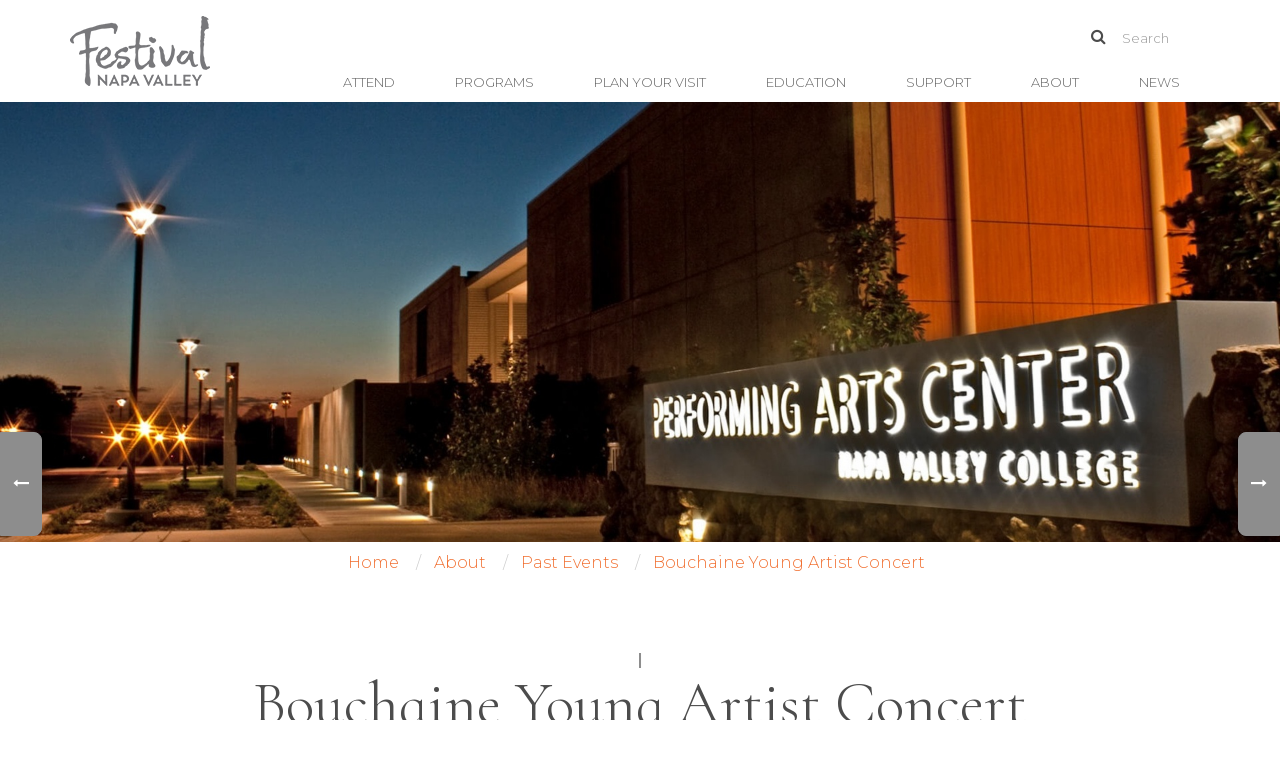

--- FILE ---
content_type: text/html;charset=UTF-8
request_url: https://festivalnapavalley.org/about-us/past-events-listing/bouchaine-young-artist-concert-russian-renaissance/
body_size: 9980
content:
<!DOCTYPE html>
<html lang="en">
<head>
<meta charset="utf-8">
<meta http-equiv="X-UA-Compatible" content="IE=edge">
<meta name="viewport" content="width=device-width, initial-scale=1.0">
<meta name="description" content="The captivating ensemble Russian Renaissance, a Moscow-based quartet that won last year's $100,000 grand prize at the University of Michigan's M-Prize chamber music competition, performs traditional Russian folk music filtered through a modern sensibility, playing fiery and lyrical music on balalaika, contrabass balalaika, button accordion and the lute-like domra.">
<meta name="generator" content="Mura CMS 7.4.4">
<title>Bouchaine Young Artist Concert: Russian Renaissance</title>
<link rel="stylesheet" href="/core/modules/v1/core_assets/css/mura.7.1.min.css?v=7.4.4"><link rel="stylesheet" href="/core/modules/v1/core_assets/css/mura.7.1.skin.css?v=7.4.4">
<script type="text/javascript" src="/sites/default/themes/festivalnapavalley_v3/js/jquery-1.12.3.min.js"></script>
<link href="https://fonts.googleapis.com/css?family=Cormorant+Infant:300,300i,400,400i|Montserrat:300,400,500,600,700|Raleway" rel="stylesheet">
<link rel="stylesheet" href="/sites/default/themes/festivalnapavalley_v3/assets/bootstrap/css/bootstrap.min.css">
<link rel="stylesheet" href="/sites/default/themes/festivalnapavalley_v3/css/bootstrap.theme.css">
<link rel="stylesheet" href="/sites/default/themes/festivalnapavalley_v3/assets/font-awesome/css/font-awesome.css">
<link rel="stylesheet" href="/sites/default/themes/festivalnapavalley_v3/css/custom.css?v=1.2">
<!-- HTML5 shim and Respond.js IE8 support of HTML5 elements and media queries -->
<!--[if lt IE 9]>
<script src="/sites/default/themes/festivalnapavalley_v3/js/html5shiv/html5shiv.js"></script>
<script src="/sites/default/themes/festivalnapavalley_v3/js/respond.min.js"></script>
<![endif]-->
<link rel="shortcut icon" href="/sites/default/themes/festivalnapavalley_v3/images/ico/favicon.ico">
<link rel="apple-touch-icon-precomposed" sizes="144x144" href="/sites/default/themes/festivalnapavalley_v3/images/ico/ico/apple-touch-icon-144-precomposed.png">
<link rel="apple-touch-icon-precomposed" sizes="114x114" href="/sites/default/themes/festivalnapavalley_v3/images/ico/ico/apple-touch-icon-114-precomposed.png">
<link rel="apple-touch-icon-precomposed" sizes="72x72" href="/sites/default/themes/festivalnapavalley_v3/images/ico/ico/apple-touch-icon-72-precomposed.png">
<link rel="apple-touch-icon-precomposed" href="/sites/default/themes/festivalnapavalley_v3/images/ico/ico/apple-touch-icon-57-precomposed.png">
<link rel="alternate" type="application/rss+xml" title="Festival&#x20;Napa&#x20;Valley - All&#x20;Blog&#x20;Posts" href="https://festivalnapavalley.org/_api/feed/v1/default/?feedID=9041E631-5056-A853-0EAD180EF512BDF2"><link rel="alternate" type="application/rss+xml" title="Festival&#x20;Napa&#x20;Valley - Event&#x20;Venues" href="https://festivalnapavalley.org/_api/feed/v1/default/?feedID=F624BB82-5056-A853-0E8B17CE4CBD37CB"><link rel="alternate" type="application/rss+xml" title="Festival&#x20;Napa&#x20;Valley - Featured&#x20;Posts" href="https://festivalnapavalley.org/_api/feed/v1/default/?feedID=90285213-5056-A853-0E2EA72D54C638FB">
<!-- Google Tag Manager -->
<script>(function(w,d,s,l,i){w[l]=w[l]||[];w[l].push({'gtm.start':
new Date().getTime(),event:'gtm.js'});var f=d.getElementsByTagName(s)[0],
j=d.createElement(s),dl=l!='dataLayer'?'&l='+l:'';j.async=true;j.src=
'https://www.googletagmanager.com/gtm.js?id='+i+dl;f.parentNode.insertBefore(j,f);
})(window,document,'script','dataLayer','GTM-KXN8DSB');</script>
<!-- End Google Tag Manager -->
<meta property="og:url" content="https://festivalnapavalley.org/about-us/past-events-listing/bouchaine-young-artist-concert-russian-renaissance/" />
<meta property="og:site_name" content="Festival Napa Valley" />
<meta property="og:title" content="Bouchaine Young Artist Concert: Russian Renaissance" />
<meta property="og:description" content="The captivating ensemble Russian Renaissance, a Moscow-based quartet that won last year's $100,000 grand prize at the University of Michigan's M-Prize chamber music competition, performs traditional Russian folk music filtered through a modern sensibility, playing fiery and lyrical music on balalaika, contrabass balalaika, button accordion and the lute-like domra." />
<meta property="og:image" content="https://festivalnapavalley.org/sites/default/cache/file/E25F7DD2-FEE1-C2D3-FBBE86543F46FC15_635x429.jpg" />
<meta property="og:type" content="website" />
<script type="text/javascript" src="/core/modules/v1/core_assets/js/mura.min.js?v=7.4.4"></script>
<script>
Mura.init({
loginURL:"/login/?display=login",
siteid:"default",
contentid:"3785E3B9-FBE6-995C-9EF0AAABCB6EF765",
contenthistid:"6628EFB3-4DDC-491A-971335AAEA1D6489",
changesetid:"",
parentid:"85B881DE-4A12-45B3-A911A75AB0A64614",
context:"",
nocache:0,
assetpath:"/sites/default",
corepath:"/core",
fileassetpath:"/sites/default",
themepath:"/sites/default/themes/festivalnapavalley_v3",
reCAPTCHALanguage:"en",
preloaderMarkup: "",
mobileformat: false,
windowdocumentdomain: "",
layoutmanager:true,
type:"Page",
subtype:"Default",
queueObjects: true,
rb:{"formrequiredwrapperclass":"","formradiolabelclass":"radio","formresponsewrapperclass":"","formwrapperclass":"","formbuttoncancellabel":"Cancel","formselectclass":"form-control","formbuttonclass":"btn btn-default","formfileclass":"form-control","formbuttonwrapperclass":"btn-group","formbuttoninnerclass":"input-group-btn","formcheckboxwrapperclass":"","formradiowrapperclass":"","formcheckboxlabelclass":"checkbox","formbuttonnextlclass":"form-nav","forminputclass":"form-control","formradioclass":"","formcheckboxclass":"","formfieldlabelclass":"control-label","formtextareaclass":"form-control","formbuttonbacklabel":"Back","formbuttonsubmitclass":"form-submit btn-primary","formbuttonsubmitlabel":"Submit","formrequiredlabel":"Required","generalwrapperclass":"well","formbuttonnextlabel":"Next","generalwrapperbodyclass":"","formbuttomsubmitclass":"form-submit btn-primary","formbuttonbackclass":"form-nav","formerrorwrapperclass":"","formbuttoncancelclass":"form-cancel btn-primary pull-right","formwrapperbodyclass":"","formbuttonsubmitwaitlabel":"Please Wait...","formgeneralcontrolclass":"form-control","formfieldwrapperclass":"form-group"},
dtExample:"11/10/2024",
dtCh:"/",
dtFormat:[0,1,2],
dtLocale:"en-US"
});
</script>
<script>
if(typeof $ != 'undefined'){
$(function(){
Mura.loader()
.loadjs("/core/vendor/prettify/run_prettify.js");
});
}
</script></head>
<body id="aboutus" class="depth-3 bouchaine-young-artist-concert">
<style>
.playbill-eyebrow{
background-color:#f37021;
font-size:14px;
padding-top:1rem;
padding-bottom:1rem;
text-align:center;
}
.playbill-eyebrow a,
.playbill-eyebrow a:hover,
.playbill-eyebrow a:active,
.playbill-eyebrow a:focus{
color:#fff;
}
</style>
<!-- Google Tag Manager (noscript) -->
<noscript><iframe src="https://www.googletagmanager.com/ns.html?id=GTM-KXN8DSB"
height="0" width="0" style="display:none;visibility:hidden"></iframe></noscript>
<!-- End Google Tag Manager (noscript) -->
<script>
$(document).ready(function(){
//console.log('siteAlert: true');
});
</script>
<!--hello-->
<header class="navbar-wrapper">
<nav class="navbar navbar-fixed-top" role="navigation">
<div class="container">
<div class="navbar-header">
<a class="navbar-brand" href="/"><img src="/sites/default/themes/festivalnapavalley_v3/images/FNVLogo_Grey.png" class="img-responsive" style="margin:auto;"></a>
<div class="visible-xs">
<div class="pull-right col-sm-12 text-right navbar-top">
<form method="post" id="searchForm" class="navbar-form form-inline" role="search">
<i class="fa fa-search"></i> <input type="text" name="Keywords" id="navKeywords" class="form-control" value="" placeholder="Search">
<input type="hidden" name="display" value="search">
<input type="hidden" name="newSearch" value="true">
<input type="hidden" name="noCache" value="1">
<input type="hidden" name="csrf_token" value="78966D1BB17A36ECDB7D028415768954" /><input type="hidden" name="csrf_token_expires" value="260125101148486" />
</form>
<button type="button" class="navbar-toggle" data-toggle="collapse" data-target=".navbar-collapse">
<span class="icon-bar"></span>
<span class="icon-bar"></span>
<span class="icon-bar"></span>
</button>
</div>
</div>
</div>
<div class="collapse navbar-collapse navbar-ex1-collapse navbar-right">
<div class="row hidden-xs">
<div class="pull-right col-sm-12 text-right navbar-top">
<form method="post" id="searchForm" class="navbar-form form-inline" role="search">
<i class="fa fa-search"></i> <input type="text" name="Keywords" id="navKeywords" class="form-control" value="" placeholder="Search">
<input type="hidden" name="display" value="search">
<input type="hidden" name="newSearch" value="true">
<input type="hidden" name="noCache" value="1">
<input type="hidden" name="csrf_token" value="78966D1BB17A36ECDB7D028415768954" /><input type="hidden" name="csrf_token_expires" value="260125101148486" />
</form>
<button type="button" class="navbar-toggle" data-toggle="collapse" data-target=".navbar-collapse">
<span class="icon-bar"></span>
<span class="icon-bar"></span>
<span class="icon-bar"></span>
</button>
</div>
</div>
<div class="row">
<div class="col-md-12">
<ul id="navPrimary" class="nav navbar-nav">
<li class="dropdown first"><a href="/attend/" class="dropdown-toggle" data-target="#" role="button" data-toggle="dropdown">Attend</a>
<ul class="dropdown-menu">
<li class="first"><a href="/attend/upcoming-events/">Upcoming Events</a></li>
<li><a href="/attend/summer-season-first-look-2026/">2026 Summer Season First Look</a></li>
<li><a href="/attend/taste-of-napa2/">Taste of Napa</a></li>
<li><a href="/attend/arts-for-all-gala-2026/">Arts for All Gala 2026</a></li>
<li><a href="/attend/patron-experience/">Patron Experience</a></li>
<li><a href="/attend/novack-concerts-for-kids/">Novack Concerts for Kids</a></li>
<li><a href="/attend/admission-free-concerts1/">Admission-Free Concerts</a></li>
<li><a href="/attend/choose-your-price/">Choose Your Price</a></li>
<li class="last"><a href="/attend/membership/">Membership</a></li>
</ul>
</li>
<li class="dropdown"><a href="/programs/" class="dropdown-toggle" data-target="#" role="button" data-toggle="dropdown">Programs</a>
<ul class="dropdown-menu">
<li class="first"><a href="/programs/angels-of-the-arts-award/">Angels of the Arts Award</a></li>
<li><a href="/programs/blackburn-music-academy/">Blackburn Music Academy</a></li>
<li><a href="/programs/bouchaine-young-artist-series/">Bouchaine Young Artist Series</a></li>
<li><a href="/programs/fashion-at-festival-napa-valley/">Fashion at Festival Napa Valley</a></li>
<li><a href="/programs/festival-napa-valley-china-cultural-exchange/">Festival Napa Valley / China Cultural Exchange</a></li>
<li><a href="/programs/festival-napa-valley-culinary-garden-at-charles-krug/">Festival Napa Valley Culinary Garden at Charles Krug</a></li>
<li><a href="/programs/the-frost-school-at-festival-napa-valley/">The Frost School at Festival Napa Valley</a></li>
<li><a href="/programs/joel-revzen-conducting-prize/">Joel Revzen Conducting Prize</a></li>
<li><a href="/programs/kaiser-permanente-thrive/">Kaiser Permanente Thrive Community Days</a></li>
<li><a href="/programs/darioush-and-shahpar-khaledi-prize/">Khaledi Prize</a></li>
<li><a href="/programs/maria-manetti-shrem-daniel-brewbaker-composer-prize/">Maria Manetti Shrem Daniel Brewbaker Composer Prize</a></li>
<li><a href="/programs/manetti-shrem-opera-prize/">Manetti Shrem Opera Prize</a></li>
<li><a href="/programs/manetti-shrem-opera-program/">Manetti Shrem Opera Program</a></li>
<li><a href="/programs/manetti-shrem-vocal-arts-series/">Manetti Shrem Vocal Arts Series</a></li>
<li><a href="/programs/music-wellness/">Music &amp; Wellness</a></li>
<li><a href="/programs/novack-concerts-for-kids/">Novack Concerts for Kids</a></li>
<li><a href="/programs/olivia-decker-power-of-music-series/">Olivia Decker Power of Music Series</a></li>
<li><a href="/programs/opus-one-premieres/">Opus One Premieres</a></li>
<li class="last"><a href="/programs/suzanne-deal-booth-visual-arts-program/">Suzanne Deal Booth Visual Arts Program</a></li>
</ul>
</li>
<li><a href="/plan-your-visit/">Plan Your Visit</a></li>
<li class="dropdown"><a href="/education/" class="dropdown-toggle" data-target="#" role="button" data-toggle="dropdown">Education</a>
<ul class="dropdown-menu">
<li class="first"><a href="/education/educational-partnerships-with-napa-valley-college/">Educational Partnerships with Napa Valley College</a></li>
<li><a href="/education/academy/">Frost School at Festival Napa Valley Blackburn Music Academy</a></li>
<li><a href="/education/manetti-shrem-opera-program/">Manetti Shrem Opera Program</a></li>
<li><a href="/education/novack-concerts-for-kids/">Novack Concerts for Kids</a></li>
<li><a href="/education/the-prescott-ashe-scholarship/">The Prescott Ashe Scholarship</a></li>
<li><a href="/education/arts-in-schools/">Arts in Schools</a></li>
<li><a href="/education/how-i-see-music/">How I See Music</a></li>
<li><a href="/education/meet-the-musician/">Meet the Musician</a></li>
<li><a href="/education/musictime-in-the-library-with-festival-napa-valley/">MusicTime in the Library with Festival Napa Valley</a></li>
<li><a href="/education/festival-napa-valley-community-drumline/">Festival Napa Valley Community Drumline</a></li>
<li><a href="/education/free-online-educational-resources/">Free Online Educational Resources</a></li>
<li class="last"><a href="/education/festival-napa-valley-youth-corps/">Festival Napa Valley Youth Corps</a></li>
</ul>
</li>
<li class="dropdown"><a href="/support/" class="dropdown-toggle" data-target="#" role="button" data-toggle="dropdown">Support</a>
<ul class="dropdown-menu">
<li class="first"><a href="/support/donate-now/" target="_blank">Donate Now</a></li>
<li><a href="/support/our-donors/">Our Donors</a></li>
<li><a href="/support/partners/">Sponsors &amp; Partners</a></li>
<li><a href="/support/our-impact/">Our Impact</a></li>
<li class="last"><a href="/support/volunteer/">Volunteer</a></li>
</ul>
</li>
<li class="dropdown"><a href="/about-us/" class="dropdown-toggle" data-target="#" role="button" data-toggle="dropdown">About</a>
<ul class="dropdown-menu">
<li class="first"><a href="/about-us/mission-programs/">Mission &amp; Programs</a></li>
<li><a href="/about-us/board/">Board of Directors</a></li>
<li><a href="/about-us/team/">Team</a></li>
<li><a href="/about-us/gallery/">Photo Highlights</a></li>
<li><a href="/about-us/videos/">Videos</a></li>
<li><a href="/about-us/press-kit/">Press Kit</a></li>
<li><a href="/about-us/crescendo/">Crescendo</a></li>
<li><a href="/about-us/2025-summer-season-artists/">2025 Summer Season Artists</a></li>
<li><a href="/about-us/past-artists/">Past Artists</a></li>
<li><a href="/about-us/past-events-listing/">Past Events</a></li>
<li><a href="/about-us/job-opportunities/">Job Opportunities</a></li>
<li class="last"><a href="/about-us/sustainability/">Sustainability Pledge</a></li>
</ul>
</li>
<li class="last dropdown"><a href="/news-page/" class="dropdown-toggle" data-target="#" role="button" data-toggle="dropdown">News</a>
<ul class="dropdown-menu">
<li class="first"><a href="/news-page/in-the-news/">In The News</a></li>
<li><a href="/news-page/media-releases/">Media Releases</a></li>
<li class="last"><a href="/news-page/the-cadence/">The Cadence</a></li>
</ul>
</li>
</ul>
<script>
$(function(){
$(["/about-us/","/about-us/past-events-listing/","/about-us/past-events-listing/bouchaine-young-artist-concert-russian-renaissance/"]).each(
function(index, value){
$("#navPrimary [href='" + value + "']").closest("li").addClass("active");
}
);
})
</script>
</div>
</div>
</div>
</div>
</nav>
</header>
<script>
Mura(function(m) {
// Create a media condition that targets viewports at least 768px wide
function setBodyPadding() {
var box = document.querySelector('.navbar-fixed-top');
var height = box.offsetHeight;
var body = document.body;
if (box) {
body.style.paddingTop = height + 'px';
}
}
const mediaQuery = window.matchMedia('(min-width: 1px)')
// Check if the media query is true
if (mediaQuery.matches) {
setTimeout(function() {
setBodyPadding()
}, 1);
}
});
window.onresize = setBodyPadding;
</script>
<div class="container-fluid">
<div class="row">
<div id="sub-hero" class="sub-hero"><img src="/sites/default/cache/file/E25F7DD2-FEE1-C2D3-FBBE86543F46FC15_carouselimage.jpg" class="img-responsive"></div>
</div>
</div>
<div class="container-fluid">
<div class="row">
<div class="container">
<nav class="text-center"><ol itemscope itemtype="http://schema.org/BreadcrumbList" id="crumblist" class="mura-breadcrumb breadcrumb">
<li itemprop="itemListElement" itemscope itemtype="http://schema.org/ListItem" class="first">
<a itemprop="item" href="/"><span itemprop="name">Home</span></a>
<meta itemprop="position" content="1" />
</li>
<li itemprop="itemListElement" itemscope itemtype="http://schema.org/ListItem" class="">
<a itemprop="item" href="/about-us/"><span itemprop="name">About</span></a>
<meta itemprop="position" content="2" />
</li>
<li itemprop="itemListElement" itemscope itemtype="http://schema.org/ListItem" class="">
<a itemprop="item" href="/about-us/past-events-listing/"><span itemprop="name">Past Events</span></a>
<meta itemprop="position" content="3" />
</li>
<li itemprop="itemListElement" itemscope itemtype="http://schema.org/ListItem" class="last">
<a itemprop="item" href="/about-us/past-events-listing/bouchaine-young-artist-concert-russian-renaissance/"><span itemprop="name">Bouchaine Young Artist Concert</span></a>
<meta itemprop="position" content="4" />
</li>
</ol></nav>
<div class="row">
<section class="content col-lg-12 col-md-12 col-sm-12 col-xs-12">
<p class="pageTitle h1"> &nbsp;|&nbsp; </p>
<h1 class="h2">Bouchaine Young Artist Concert <span class="subHead">Russian Renaissance</span></h1>
<ul class="list-inline">
</ul>
<div class="mura-body">
<div class="mura-region mura-region-loose">
<div class="mura-region-local"><p>The captivating ensemble Russian Renaissance, a Moscow-based quartet that won last year's $100,000 grand prize at the University of Michigan's M-Prize chamber music competition, performs traditional Russian folk music filtered through a modern sensibility, playing fiery and lyrical music on balalaika, contrabass balalaika, button accordion and the lute-like domra.</p>
<div data-object="modal-content" data-objectname="Modal Content" data-objecticonclass="mi-window-maximize" data-async="true" data-instanceid="663C404B-4021-4AEF-A7A1AF54137D6492" class="mura-async-object mura-object margin-top-0" data-objectid="2574523A-04EA-4901-AE9E82533B2C8578" data-inited="true" data-filename="modals/28-july-bya" data-buttonstyle="primary" data-cssclass="margin-top-0" data-ctabuttontext="concert program" data-modalwindowtitle="Program" data-buttonsize="normal" data-displayinline="False"></div><div data-object="component" data-objectname="Component" data-objecticonclass="mi-clone" data-async="true" data-instanceid="11BDF83D-C476-4D9D-9BE1FAC60C64739B" class="mura-async-object mura-object margin-top-0" data-objectid="0D3EB4E0-FB2F-4AAD-026CDFBDAF12FF40" data-inited="true" data-cssclass="margin-top-0" data-class="margin-top-0"></div><div data-object="component" data-objectname="Component" data-objecticonclass="mi-clone" data-async="true" data-instanceid="B711CA32-8C8A-498A-B49DF846A38C3FC7" class="mura-async-object mura-object mura-object-select margin-top-20" data-objectid="0DBCB69D-C8B2-41CF-ABD352CBCAC9676F" data-inited="true" data-cssclass="margin-top-20" data-class="margin-top-20"></div></div>
</div>
</div>
<div class="green text-center" style="clear:both; padding-top:50px; padding-bottom:50px;">
<!--passes enabled: 1-->
</div>
<p class="all-caps-gray-28 text-center">Venue</p>
<!-- 1 -->
<div class="mura-index shaded">
<!--Venue-->
<!--, 1-->
<!--venue-->
<div class="row venue-box">
<div class="col-xs-12 col-sm-7">
<p><strong>Napa Valley College Performing Arts Center</strong></p>
<p>Napa Valley College Performing Arts Center is dedicated to <a href="https://performingartsnapavalley.org/">theater</a> and <a href="http://musicnapavalley.org/">music</a> instruction and performance. It&nbsp;offers professional quality theater in a college setting, featuring a five-show season as well as acting, music and production courses led by industry professionals.&nbsp;It is the official home of <a href="/education/academy/">Frost School at Festival Napa Valley's Blackburn Music&nbsp;Academy</a>.</p>
</div><!--
--><div class="col-xs-12 col-sm-5">
<a href="/attend/event-venues/napa-valley-college-performing-arts-center/"><img src="/sites/default/cache/file/2EF53E3B-0FFE-3930-9BDF4160590E172A_635x429.jpg" alt="Napa Valley College Performing Arts Center" class="img-responsive"></a>
</div>
</div>
<div class="mura-region"><div class="mura-region-local"></div></div>
<div class="margin-bottom-10">
<div class="mura-object" data-object="next-prev-event" data-objectid="" data-instanceid="E100B528-2C27-4318-90E02AF875A4A1B2" style="" data-render="server" data-async="false" data-cssstyles="" data-objecticonclass="mi-bars" data-objectname=""><div id="" class="mura-object-content" style=""><div class="next-prev-btns">
<a href="/about-us/past-events-listing/festival-live-at-cia-copia7/" class="btn btn-prev pull-left"><i class="fa fa-long-arrow-left" aria-hidden="true"></i></a>
<a href="/about-us/past-events-listing/patron-dinner-at-quintessa1/" class="btn btn-next pull-right"><i class="fa fa-long-arrow-right" aria-hidden="true"></i></a>
</div>
<script>
Mura(function(m) {
m.loader()
.loadcss(m.themepath + '/modules/next-prev-event/assets/css/next-prev-nav.css')
});
</script></div></div>
<div class="clearfix"></div>
</div>
<div class="clearfix"></div>
</section>
</div>
</div><!-- /.container -->
<footer>
<div class="container">
<div class="row footer-row-1">
<div class="col-xs-12 col-sm-5 col-md-7 footer-logo">
<img src="/sites/default/themes/festivalnapavalley_v3/images/festival-napa-valley-logo_white.png" class="img-responsive">
</div>
<div class="col-xs-12 col-sm-7 col-md-5 footer-signup">
<h3>Be the First to Receive News</h3>
<!-- Begin Mailchimp Signup Form -->
<link href="//cdn-images.mailchimp.com/embedcode/horizontal-slim-10_7.css" rel="stylesheet" type="text/css" />
<style type="text/css">#mc_embed_signup{background:#fff; clear:left; font:14px Helvetica,Arial,sans-serif; width:100%;}
/* Add your own MailChimp form style overrides in your site stylesheet or in this style block.
We recommend moving this block and the preceding CSS link to the HEAD of your HTML file. */
</style>
<div id="mc_embed_signup">
<form action="https://festivalnapavalley.us10.list-manage.com/subscribe/post?u=0ec74717402d9d966121a0076&amp;id=b67941217d" class="validate" id="mc-embedded-subscribe-form" method="post" name="mc-embedded-subscribe-form" novalidate="" target="_blank">
<div id="mc_embed_signup_scroll"><input class="email" id="mce-EMAIL" name="EMAIL" placeholder="email address" required="" type="email" value="" /> <!-- real people should not fill this in and expect good things - do not remove this or risk form bot signups-->
<div aria-hidden="true" style="position: absolute; left: -5000px;"><input name="b_0ec74717402d9d966121a0076_b67941217d" tabindex="-1" type="text" value="" /></div>
<div class="clear"><input class="button" id="mc-embedded-subscribe" name="subscribe" type="submit" value="Subscribe" /></div>
</div>
</form>
</div>
<!--End mc_embed_signup-->
</div>
</div>
<div class="row">
<div class="col-xs-12">
<div class="row">
<div class="col-lg-4 col-md-4 col-sm-3 col-xs-6 footer-address">
<h4>Contact Us</h4>
<p>PO Box 6221<br />
Napa, CA 94581<br />
707.346.5052</p>
<div class="footer-social">
<p><a href="https://www.facebook.com/napafest" target="_blank"><i class="fa fa-facebook" aria-hidden="true"></i></a>
<a href="https://www.instagram.com/napafest/" target="_blank"><i class="fa fa-instagram" aria-hidden="true"></i></a> <a href="https://www.linkedin.com/company/napafest/" target="_blank"><i class="fa fa-linkedin" aria-hidden="true"></i></a>
<a href="http://www.youtube.com/channel/UCql9f_ZArXL7BBch6KZe8vA"><i class="fa fa-youtube" aria-hidden="true"></i></a>
<a href="http://google.com/maps/place/Festival+Napa+Valley/data=!4m2!3m1!1s0x0:0x8e672c3ee5360d2d?sa=X&amp;ved=1t:2428&amp;hl=en&amp;ictx=111"><i class="fa fa-google" aria-hidden="true"></i></a>
<a href="http://open.spotify.com/user/31q42mynpfz5fg3feqoxrtdqujc4?si=8ea1Uo9XSA2DzGoQ_mjeNw&amp;nd=1"><i class="fa fa-spotify" aria-hidden="true"></i></a></p>
</div>
<div class="footer-social">
</div>
</div>
<div class="col-lg-3 col-md-3 col-sm-3 col-xs-6 footer-links">
<h4>Important Links</h4>
<p><a href="/about-us/">About Us</a> <a href="/about-us/contact/">Contact Us</a> <a href="/about-us/job-opportunities/">Job Opportunities</a> <a href="/about-us/press-kit/">Press Kit</a> <a href="/attend/upcoming-events/">Upcoming Events</a> <a href="/support/volunteer/">Volunteer</a></p>
</div>
<div class="col-lg-5 col-md-5 col-sm-6 col-xs-12 footer-play-your-part">
<h3>Play Your Part</h3>
<p>Together, we can bring the transformative power of the arts to all. Your generous contribution is key to uniting artists and audiences through Festival Napa Valley. Explore giving opportunities and make a meaningful difference today.</p>
<p><a class="btn btn-primary" href="https://festivalnapavalley.my.salesforce-sites.com/donate/?dfId=a0w3o00001bDUtqAAG&_ga=2.216136208.749338855.1728527223-860422542.1695827584" target="_blank">donate now</a></p>
</div>
</div>
<div class="row hidden-xs">
<div class="col-xs-12 footer-copyright">
<p align="center"><a href="https://www.charitynavigator.org" target="_blank"><img src="https://festivalnapavalley.org/sites/default/themes/festivalnapavalley_v3/images/CharityNavigator-500.png" width="200px" /></a></p>
<p>&copy; 2026 Napa Valley Festival Association, a nonprofit public benefit corporation. Tax ID 26-4008029</p>
<p>Website development by <a href="https://storyworkz.com">StoryWorkz</a>.</p>
</div>
</div>
</div>
<div class="col-md-8 col-sm-5 col-xs-12 footer-sponsors">
<div class="row">
</div>
</div>
</div>
<div class="row visible-xs">
<div class="col-xs-12 footer-copyright">
<p>Festival Napa Valley&trade; is a 501(c)3 non-profit organization. Tax&nbsp;ID&nbsp;#26-4008029</p>
<p><a href="http://compassad.com/" target="_blank">Website design</a> by Compass Marketing, <a href="http://rispubs.com/" target="_blank">website&nbsp;development</a>&nbsp;by&nbsp;RiS.</p>
</div>
</div>
</div>
</footer>
<!-- Latest compiled and minified JavaScript -->
<script async src="/sites/default/themes/festivalnapavalley_v3/assets/bootstrap/js/bootstrap.min.js"></script>
<script async src="/sites/default/themes/festivalnapavalley_v3/js/jquery.matchHeight.js"></script>
<script src="/sites/default/themes/festivalnapavalley_v3/js/modernizr-custom.js"></script>
<script async src="/sites/default/themes/festivalnapavalley_v3/js/festival.js"></script>
<script type="text/javascript" src="/sites/default/themes/festivalnapavalley_v3/js/jquery.widowFix-1.3.2.min.js"></script>
<script src="//festivalnapavalley.org/core/modules/v1/cta/js/mura.displayobject.cta.min.js" ></script>
<script src="/core/modules/v1/gatedasset/assets/js/module.js"></script></body>
</html>

--- FILE ---
content_type: text/css
request_url: https://festivalnapavalley.org/sites/default/themes/festivalnapavalley_v3/css/bootstrap.theme.css
body_size: 31067
content:
/*! Generated by Live LESS Theme Customizer *//*! * Bootstrap v3.3.7 (http://getbootstrap.com) * Copyright 2011-2016 Twitter, Inc. * Licensed under MIT (https://github.com/twbs/bootstrap/blob/master/LICENSE) *//*! normalize.css v3.0.3 | MIT License | github.com/necolas/normalize.css */html {  font-family: sans-serif;  -ms-text-size-adjust: 100%;  -webkit-text-size-adjust: 100%;}body {  margin: 0;}article,aside,details,figcaption,figure,footer,header,hgroup,main,menu,nav,section,summary {  display: block;}audio,canvas,progress,video {  display: inline-block;  vertical-align: baseline;}audio:not([controls]) {  display: none;  height: 0;}[hidden],template {  display: none;}a {  background-color: transparent;}a:active,a:hover {  outline: 0;}abbr[title] {  border-bottom: 1px dotted;}b,strong {  font-weight: bold;}dfn {  font-style: italic;}h1 {  font-size: 2em;  margin: 0.67em 0;}mark {  background: #ff0;  color: #000;}small {  font-size: 80%;}sub,sup {  font-size: 75%;  line-height: 0;  position: relative;  vertical-align: baseline;}sup {  top: -0.5em;}sub {  bottom: -0.25em;}img {  border: 0;}svg:not(:root) {  overflow: hidden;}figure {  margin: 1em 40px;}hr {  box-sizing: content-box;  height: 0;}pre {  overflow: auto;}code,kbd,pre,samp {  font-family: monospace, monospace;  font-size: 1em;}button,input,optgroup,select,textarea {  color: inherit;  font: inherit;  margin: 0;}button {  overflow: visible;}button,select {  text-transform: none;}button,html input[type="button"],input[type="reset"],input[type="submit"] {  -webkit-appearance: button;  cursor: pointer;}button[disabled],html input[disabled] {  cursor: default;}button::-moz-focus-inner,input::-moz-focus-inner {  border: 0;  padding: 0;}input {  line-height: normal;}input[type="checkbox"],input[type="radio"] {  box-sizing: border-box;  padding: 0;}input[type="number"]::-webkit-inner-spin-button,input[type="number"]::-webkit-outer-spin-button {  height: auto;}input[type="search"] {  -webkit-appearance: textfield;  box-sizing: content-box;}input[type="search"]::-webkit-search-cancel-button,input[type="search"]::-webkit-search-decoration {  -webkit-appearance: none;}fieldset {  border: 1px solid #c0c0c0;  margin: 0 2px;  padding: 0.35em 0.625em 0.75em;}legend {  border: 0;  padding: 0;}textarea {  overflow: auto;}optgroup {  font-weight: bold;}table {  border-collapse: collapse;  border-spacing: 0;}td,th {  padding: 0;}/*! Source: https://github.com/h5bp/html5-boilerplate/blob/master/src/css/main.css */@media print {  *,  *:before,  *:after {    background: transparent !important;    color: #000 !important;    box-shadow: none !important;    text-shadow: none !important;  }  a,  a:visited {    text-decoration: underline;  }  a[href]:after {    content: " (" attr(href) ")";  }  abbr[title]:after {    content: " (" attr(title) ")";  }  a[href^="#"]:after,  a[href^="javascript:"]:after {    content: "";  }  pre,  blockquote {    border: 1px solid #999;    page-break-inside: avoid;  }  thead {    display: table-header-group;  }  tr,  img {    page-break-inside: avoid;  }  img {    max-width: 100% !important;  }  p,  h2,  h3 {    orphans: 3;    widows: 3;  }  h2,  h3 {    page-break-after: avoid;  }  .navbar {    display: none;  }  .btn > .caret,  .dropup > .btn > .caret {    border-top-color: #000 !important;  }  .label {    border: 1px solid #000;  }  .table {    border-collapse: collapse !important;  }  .table td,  .table th {    background-color: #fff !important;  }  .table-bordered th,  .table-bordered td {    border: 1px solid #ddd !important;  }}@font-face {  font-family: 'Glyphicons Halflings';  src: url('../fonts/glyphicons-halflings-regular.eot');  src: url('../fonts/glyphicons-halflings-regular.eot?#iefix') format('embedded-opentype'), url('../fonts/glyphicons-halflings-regular.woff2') format('woff2'), url('../fonts/glyphicons-halflings-regular.woff') format('woff'), url('../fonts/glyphicons-halflings-regular.ttf') format('truetype'), url('../fonts/glyphicons-halflings-regular.svg#glyphicons_halflingsregular') format('svg');}.glyphicon {  position: relative;  top: 1px;  display: inline-block;  font-family: 'Glyphicons Halflings';  font-style: normal;  font-weight: normal;  line-height: 1;  -webkit-font-smoothing: antialiased;  -moz-osx-font-smoothing: grayscale;}.glyphicon-asterisk:before {  content: "\002a";}.glyphicon-plus:before {  content: "\002b";}.glyphicon-euro:before,.glyphicon-eur:before {  content: "\20ac";}.glyphicon-minus:before {  content: "\2212";}.glyphicon-cloud:before {  content: "\2601";}.glyphicon-envelope:before {  content: "\2709";}.glyphicon-pencil:before {  content: "\270f";}.glyphicon-glass:before {  content: "\e001";}.glyphicon-music:before {  content: "\e002";}.glyphicon-search:before {  content: "\e003";}.glyphicon-heart:before {  content: "\e005";}.glyphicon-star:before {  content: "\e006";}.glyphicon-star-empty:before {  content: "\e007";}.glyphicon-user:before {  content: "\e008";}.glyphicon-film:before {  content: "\e009";}.glyphicon-th-large:before {  content: "\e010";}.glyphicon-th:before {  content: "\e011";}.glyphicon-th-list:before {  content: "\e012";}.glyphicon-ok:before {  content: "\e013";}.glyphicon-remove:before {  content: "\e014";}.glyphicon-zoom-in:before {  content: "\e015";}.glyphicon-zoom-out:before {  content: "\e016";}.glyphicon-off:before {  content: "\e017";}.glyphicon-signal:before {  content: "\e018";}.glyphicon-cog:before {  content: "\e019";}.glyphicon-trash:before {  content: "\e020";}.glyphicon-home:before {  content: "\e021";}.glyphicon-file:before {  content: "\e022";}.glyphicon-time:before {  content: "\e023";}.glyphicon-road:before {  content: "\e024";}.glyphicon-download-alt:before {  content: "\e025";}.glyphicon-download:before {  content: "\e026";}.glyphicon-upload:before {  content: "\e027";}.glyphicon-inbox:before {  content: "\e028";}.glyphicon-play-circle:before {  content: "\e029";}.glyphicon-repeat:before {  content: "\e030";}.glyphicon-refresh:before {  content: "\e031";}.glyphicon-list-alt:before {  content: "\e032";}.glyphicon-lock:before {  content: "\e033";}.glyphicon-flag:before {  content: "\e034";}.glyphicon-headphones:before {  content: "\e035";}.glyphicon-volume-off:before {  content: "\e036";}.glyphicon-volume-down:before {  content: "\e037";}.glyphicon-volume-up:before {  content: "\e038";}.glyphicon-qrcode:before {  content: "\e039";}.glyphicon-barcode:before {  content: "\e040";}.glyphicon-tag:before {  content: "\e041";}.glyphicon-tags:before {  content: "\e042";}.glyphicon-book:before {  content: "\e043";}.glyphicon-bookmark:before {  content: "\e044";}.glyphicon-print:before {  content: "\e045";}.glyphicon-camera:before {  content: "\e046";}.glyphicon-font:before {  content: "\e047";}.glyphicon-bold:before {  content: "\e048";}.glyphicon-italic:before {  content: "\e049";}.glyphicon-text-height:before {  content: "\e050";}.glyphicon-text-width:before {  content: "\e051";}.glyphicon-align-left:before {  content: "\e052";}.glyphicon-align-center:before {  content: "\e053";}.glyphicon-align-right:before {  content: "\e054";}.glyphicon-align-justify:before {  content: "\e055";}.glyphicon-list:before {  content: "\e056";}.glyphicon-indent-left:before {  content: "\e057";}.glyphicon-indent-right:before {  content: "\e058";}.glyphicon-facetime-video:before {  content: "\e059";}.glyphicon-picture:before {  content: "\e060";}.glyphicon-map-marker:before {  content: "\e062";}.glyphicon-adjust:before {  content: "\e063";}.glyphicon-tint:before {  content: "\e064";}.glyphicon-edit:before {  content: "\e065";}.glyphicon-share:before {  content: "\e066";}.glyphicon-check:before {  content: "\e067";}.glyphicon-move:before {  content: "\e068";}.glyphicon-step-backward:before {  content: "\e069";}.glyphicon-fast-backward:before {  content: "\e070";}.glyphicon-backward:before {  content: "\e071";}.glyphicon-play:before {  content: "\e072";}.glyphicon-pause:before {  content: "\e073";}.glyphicon-stop:before {  content: "\e074";}.glyphicon-forward:before {  content: "\e075";}.glyphicon-fast-forward:before {  content: "\e076";}.glyphicon-step-forward:before {  content: "\e077";}.glyphicon-eject:before {  content: "\e078";}.glyphicon-chevron-left:before {  content: "\e079";}.glyphicon-chevron-right:before {  content: "\e080";}.glyphicon-plus-sign:before {  content: "\e081";}.glyphicon-minus-sign:before {  content: "\e082";}.glyphicon-remove-sign:before {  content: "\e083";}.glyphicon-ok-sign:before {  content: "\e084";}.glyphicon-question-sign:before {  content: "\e085";}.glyphicon-info-sign:before {  content: "\e086";}.glyphicon-screenshot:before {  content: "\e087";}.glyphicon-remove-circle:before {  content: "\e088";}.glyphicon-ok-circle:before {  content: "\e089";}.glyphicon-ban-circle:before {  content: "\e090";}.glyphicon-arrow-left:before {  content: "\e091";}.glyphicon-arrow-right:before {  content: "\e092";}.glyphicon-arrow-up:before {  content: "\e093";}.glyphicon-arrow-down:before {  content: "\e094";}.glyphicon-share-alt:before {  content: "\e095";}.glyphicon-resize-full:before {  content: "\e096";}.glyphicon-resize-small:before {  content: "\e097";}.glyphicon-exclamation-sign:before {  content: "\e101";}.glyphicon-gift:before {  content: "\e102";}.glyphicon-leaf:before {  content: "\e103";}.glyphicon-fire:before {  content: "\e104";}.glyphicon-eye-open:before {  content: "\e105";}.glyphicon-eye-close:before {  content: "\e106";}.glyphicon-warning-sign:before {  content: "\e107";}.glyphicon-plane:before {  content: "\e108";}.glyphicon-calendar:before {  content: "\e109";}.glyphicon-random:before {  content: "\e110";}.glyphicon-comment:before {  content: "\e111";}.glyphicon-magnet:before {  content: "\e112";}.glyphicon-chevron-up:before {  content: "\e113";}.glyphicon-chevron-down:before {  content: "\e114";}.glyphicon-retweet:before {  content: "\e115";}.glyphicon-shopping-cart:before {  content: "\e116";}.glyphicon-folder-close:before {  content: "\e117";}.glyphicon-folder-open:before {  content: "\e118";}.glyphicon-resize-vertical:before {  content: "\e119";}.glyphicon-resize-horizontal:before {  content: "\e120";}.glyphicon-hdd:before {  content: "\e121";}.glyphicon-bullhorn:before {  content: "\e122";}.glyphicon-bell:before {  content: "\e123";}.glyphicon-certificate:before {  content: "\e124";}.glyphicon-thumbs-up:before {  content: "\e125";}.glyphicon-thumbs-down:before {  content: "\e126";}.glyphicon-hand-right:before {  content: "\e127";}.glyphicon-hand-left:before {  content: "\e128";}.glyphicon-hand-up:before {  content: "\e129";}.glyphicon-hand-down:before {  content: "\e130";}.glyphicon-circle-arrow-right:before {  content: "\e131";}.glyphicon-circle-arrow-left:before {  content: "\e132";}.glyphicon-circle-arrow-up:before {  content: "\e133";}.glyphicon-circle-arrow-down:before {  content: "\e134";}.glyphicon-globe:before {  content: "\e135";}.glyphicon-wrench:before {  content: "\e136";}.glyphicon-tasks:before {  content: "\e137";}.glyphicon-filter:before {  content: "\e138";}.glyphicon-briefcase:before {  content: "\e139";}.glyphicon-fullscreen:before {  content: "\e140";}.glyphicon-dashboard:before {  content: "\e141";}.glyphicon-paperclip:before {  content: "\e142";}.glyphicon-heart-empty:before {  content: "\e143";}.glyphicon-link:before {  content: "\e144";}.glyphicon-phone:before {  content: "\e145";}.glyphicon-pushpin:before {  content: "\e146";}.glyphicon-usd:before {  content: "\e148";}.glyphicon-gbp:before {  content: "\e149";}.glyphicon-sort:before {  content: "\e150";}.glyphicon-sort-by-alphabet:before {  content: "\e151";}.glyphicon-sort-by-alphabet-alt:before {  content: "\e152";}.glyphicon-sort-by-order:before {  content: "\e153";}.glyphicon-sort-by-order-alt:before {  content: "\e154";}.glyphicon-sort-by-attributes:before {  content: "\e155";}.glyphicon-sort-by-attributes-alt:before {  content: "\e156";}.glyphicon-unchecked:before {  content: "\e157";}.glyphicon-expand:before {  content: "\e158";}.glyphicon-collapse-down:before {  content: "\e159";}.glyphicon-collapse-up:before {  content: "\e160";}.glyphicon-log-in:before {  content: "\e161";}.glyphicon-flash:before {  content: "\e162";}.glyphicon-log-out:before {  content: "\e163";}.glyphicon-new-window:before {  content: "\e164";}.glyphicon-record:before {  content: "\e165";}.glyphicon-save:before {  content: "\e166";}.glyphicon-open:before {  content: "\e167";}.glyphicon-saved:before {  content: "\e168";}.glyphicon-import:before {  content: "\e169";}.glyphicon-export:before {  content: "\e170";}.glyphicon-send:before {  content: "\e171";}.glyphicon-floppy-disk:before {  content: "\e172";}.glyphicon-floppy-saved:before {  content: "\e173";}.glyphicon-floppy-remove:before {  content: "\e174";}.glyphicon-floppy-save:before {  content: "\e175";}.glyphicon-floppy-open:before {  content: "\e176";}.glyphicon-credit-card:before {  content: "\e177";}.glyphicon-transfer:before {  content: "\e178";}.glyphicon-cutlery:before {  content: "\e179";}.glyphicon-header:before {  content: "\e180";}.glyphicon-compressed:before {  content: "\e181";}.glyphicon-earphone:before {  content: "\e182";}.glyphicon-phone-alt:before {  content: "\e183";}.glyphicon-tower:before {  content: "\e184";}.glyphicon-stats:before {  content: "\e185";}.glyphicon-sd-video:before {  content: "\e186";}.glyphicon-hd-video:before {  content: "\e187";}.glyphicon-subtitles:before {  content: "\e188";}.glyphicon-sound-stereo:before {  content: "\e189";}.glyphicon-sound-dolby:before {  content: "\e190";}.glyphicon-sound-5-1:before {  content: "\e191";}.glyphicon-sound-6-1:before {  content: "\e192";}.glyphicon-sound-7-1:before {  content: "\e193";}.glyphicon-copyright-mark:before {  content: "\e194";}.glyphicon-registration-mark:before {  content: "\e195";}.glyphicon-cloud-download:before {  content: "\e197";}.glyphicon-cloud-upload:before {  content: "\e198";}.glyphicon-tree-conifer:before {  content: "\e199";}.glyphicon-tree-deciduous:before {  content: "\e200";}.glyphicon-cd:before {  content: "\e201";}.glyphicon-save-file:before {  content: "\e202";}.glyphicon-open-file:before {  content: "\e203";}.glyphicon-level-up:before {  content: "\e204";}.glyphicon-copy:before {  content: "\e205";}.glyphicon-paste:before {  content: "\e206";}.glyphicon-alert:before {  content: "\e209";}.glyphicon-equalizer:before {  content: "\e210";}.glyphicon-king:before {  content: "\e211";}.glyphicon-queen:before {  content: "\e212";}.glyphicon-pawn:before {  content: "\e213";}.glyphicon-bishop:before {  content: "\e214";}.glyphicon-knight:before {  content: "\e215";}.glyphicon-baby-formula:before {  content: "\e216";}.glyphicon-tent:before {  content: "\26fa";}.glyphicon-blackboard:before {  content: "\e218";}.glyphicon-bed:before {  content: "\e219";}.glyphicon-apple:before {  content: "\f8ff";}.glyphicon-erase:before {  content: "\e221";}.glyphicon-hourglass:before {  content: "\231b";}.glyphicon-lamp:before {  content: "\e223";}.glyphicon-duplicate:before {  content: "\e224";}.glyphicon-piggy-bank:before {  content: "\e225";}.glyphicon-scissors:before {  content: "\e226";}.glyphicon-bitcoin:before {  content: "\e227";}.glyphicon-btc:before {  content: "\e227";}.glyphicon-xbt:before {  content: "\e227";}.glyphicon-yen:before {  content: "\00a5";}.glyphicon-jpy:before {  content: "\00a5";}.glyphicon-ruble:before {  content: "\20bd";}.glyphicon-rub:before {  content: "\20bd";}.glyphicon-scale:before {  content: "\e230";}.glyphicon-ice-lolly:before {  content: "\e231";}.glyphicon-ice-lolly-tasted:before {  content: "\e232";}.glyphicon-education:before {  content: "\e233";}.glyphicon-option-horizontal:before {  content: "\e234";}.glyphicon-option-vertical:before {  content: "\e235";}.glyphicon-menu-hamburger:before {  content: "\e236";}.glyphicon-modal-window:before {  content: "\e237";}.glyphicon-oil:before {  content: "\e238";}.glyphicon-grain:before {  content: "\e239";}.glyphicon-sunglasses:before {  content: "\e240";}.glyphicon-text-size:before {  content: "\e241";}.glyphicon-text-color:before {  content: "\e242";}.glyphicon-text-background:before {  content: "\e243";}.glyphicon-object-align-top:before {  content: "\e244";}.glyphicon-object-align-bottom:before {  content: "\e245";}.glyphicon-object-align-horizontal:before {  content: "\e246";}.glyphicon-object-align-left:before {  content: "\e247";}.glyphicon-object-align-vertical:before {  content: "\e248";}.glyphicon-object-align-right:before {  content: "\e249";}.glyphicon-triangle-right:before {  content: "\e250";}.glyphicon-triangle-left:before {  content: "\e251";}.glyphicon-triangle-bottom:before {  content: "\e252";}.glyphicon-triangle-top:before {  content: "\e253";}.glyphicon-console:before {  content: "\e254";}.glyphicon-superscript:before {  content: "\e255";}.glyphicon-subscript:before {  content: "\e256";}.glyphicon-menu-left:before {  content: "\e257";}.glyphicon-menu-right:before {  content: "\e258";}.glyphicon-menu-down:before {  content: "\e259";}.glyphicon-menu-up:before {  content: "\e260";}* {  -webkit-box-sizing: border-box;  -moz-box-sizing: border-box;  box-sizing: border-box;}*:before,*:after {  -webkit-box-sizing: border-box;  -moz-box-sizing: border-box;  box-sizing: border-box;}html {  font-size: 10px;  -webkit-tap-highlight-color: rgba(0, 0, 0, 0);}body {  font-family: Poppins, Helvetica, Arial, sans-serif;  font-size: 13px;  line-height: 1.5;  color: #797979;  background-color: #ffffff;}input,button,select,textarea {  font-family: inherit;  font-size: inherit;  line-height: inherit;}a {  color: #F16F30;  text-decoration: none;}a:hover,a:focus {  color: #cc5c13;  text-decoration: none;}a:focus {  outline: 5px auto -webkit-focus-ring-color;  outline-offset: -2px;}figure {  margin: 0;}img {  vertical-align: middle;}.img-responsive,.thumbnail > img,.thumbnail a > img,.carousel-inner > .item > img,.carousel-inner > .item > a > img {  display: block;  max-width: 100%;  height: auto;}.img-rounded {  border-radius: 0px;}.img-thumbnail {  padding: 4px;  line-height: 1.42857143;  background-color: #ffffff;  border: 1px solid #dddddd;  border-radius: 0px;  -webkit-transition: all 0.2s ease-in-out;  -o-transition: all 0.2s ease-in-out;  transition: all 0.2s ease-in-out;  display: inline-block;  max-width: 100%;  height: auto;}.img-circle {  border-radius: 50%;}hr {  margin-top: 18px;  margin-bottom: 18px;  border: 0;  border-top: 1px solid #eeeeee;}.sr-only {  position: absolute;  width: 1px;  height: 1px;  margin: -1px;  padding: 0;  overflow: hidden;  clip: rect(0, 0, 0, 0);  border: 0;}.sr-only-focusable:active,.sr-only-focusable:focus {  position: static;  width: auto;  height: auto;  margin: 0;  overflow: visible;  clip: auto;}[role="button"] {  cursor: pointer;}h1,h2,h3,h4,h5,h6,.h1,.h2,.h3,.h4,.h5,.h6 {  font-family: DancingScriptOT;  font-weight: 400;  line-height: 1.1;  color: inherit;}h1 small,h2 small,h3 small,h4 small,h5 small,h6 small,.h1 small,.h2 small,.h3 small,.h4 small,.h5 small,.h6 small,h1 .small,h2 .small,h3 .small,h4 .small,h5 .small,h6 .small,.h1 .small,.h2 .small,.h3 .small,.h4 .small,.h5 .small,.h6 .small {  font-weight: normal;  line-height: 1;  color: #777777;}h1,.h1,h2,.h2,h3,.h3 {  margin-top: 18px;  margin-bottom: 9px;}h1 small,.h1 small,h2 small,.h2 small,h3 small,.h3 small,h1 .small,.h1 .small,h2 .small,.h2 .small,h3 .small,.h3 .small {  font-size: 65%;}h4,.h4,h5,.h5,h6,.h6 {  margin-top: 9px;  margin-bottom: 9px;}h4 small,.h4 small,h5 small,.h5 small,h6 small,.h6 small,h4 .small,.h4 .small,h5 .small,.h5 .small,h6 .small,.h6 .small {  font-size: 75%;}h1,.h1 {  font-size: 33px;}h2,.h2 {  font-size: 27px;}h3,.h3 {  font-size: 23px;}h4,.h4 {  font-size: 17px;}h5,.h5 {  font-size: 13px;}h6,.h6 {  font-size: 12px;}p {  margin: 0 0 9px;}.lead {  margin-bottom: 18px;  font-size: 14px;  font-weight: 300;  line-height: 1.4;}@media (min-width: 768px) {  .lead {    font-size: 19.5px;  }}small,.small {  font-size: 92%;}mark,.mark {  background-color: #fcf8e3;  padding: .2em;}.text-left {  text-align: left;}.text-right {  text-align: right;}.text-center {  text-align: center;}.text-justify {  text-align: justify;}.text-nowrap {  white-space: nowrap;}.text-lowercase {  text-transform: lowercase;}.text-uppercase {  text-transform: uppercase;}.text-capitalize {  text-transform: capitalize;}.text-muted {  color: #777777;}.text-primary {  color: #beaa83;}a.text-primary:hover,a.text-primary:focus {  color: #ac9362;}.text-success {  color: #3c763d;}a.text-success:hover,a.text-success:focus {  color: #2b542c;}.text-info {  color: #31708f;}a.text-info:hover,a.text-info:focus {  color: #245269;}.text-warning {  color: #8a6d3b;}a.text-warning:hover,a.text-warning:focus {  color: #66512c;}.text-danger {  color: #a94442;}a.text-danger:hover,a.text-danger:focus {  color: #843534;}.bg-primary {  color: #fff;  background-color: #beaa83;}a.bg-primary:hover,a.bg-primary:focus {  background-color: #ac9362;}.bg-success {  background-color: #dff0d8;}a.bg-success:hover,a.bg-success:focus {  background-color: #c1e2b3;}.bg-info {  background-color: #d9edf7;}a.bg-info:hover,a.bg-info:focus {  background-color: #afd9ee;}.bg-warning {  background-color: #fcf8e3;}a.bg-warning:hover,a.bg-warning:focus {  background-color: #f7ecb5;}.bg-danger {  background-color: #f2dede;}a.bg-danger:hover,a.bg-danger:focus {  background-color: #e4b9b9;}.page-header {  padding-bottom: 8px;  margin: 36px 0 18px;  border-bottom: 1px solid #eeeeee;}ul,ol {  margin-top: 0;  margin-bottom: 9px;}ul ul,ol ul,ul ol,ol ol {  margin-bottom: 0;}.list-unstyled {  padding-left: 0;  list-style: none;}.list-inline {  padding-left: 0;  list-style: none;  margin-left: -5px;}.list-inline > li {  display: inline-block;  padding-left: 5px;  padding-right: 5px;}dl {  margin-top: 0;  margin-bottom: 18px;}dt,dd {  line-height: 1.55;}dt {  font-weight: 300;}dd {  margin-left: 0;}@media (min-width: 768px) {  .dl-horizontal dt {    float: left;    width: 160px;    clear: left;    text-align: right;    overflow: hidden;    text-overflow: ellipsis;    white-space: nowrap;  }  .dl-horizontal dd {    margin-left: 180px;  }}abbr[title],abbr[data-original-title] {  cursor: help;  border-bottom: 1px dotted #777777;}.initialism {  font-size: 90%;  text-transform: uppercase;}blockquote {  padding: 9px 18px;  margin: 0 0 18px;  font-size: 16.25px;  border-left: 5px solid #eeeeee;}blockquote p:last-child,blockquote ul:last-child,blockquote ol:last-child {  margin-bottom: 0;}blockquote footer,blockquote small,blockquote .small {  display: block;  font-size: 80%;  line-height: 1.42857143;  color: #777777;}blockquote footer:before,blockquote small:before,blockquote .small:before {  content: '\2014 \00A0';}.blockquote-reverse,blockquote.pull-right {  padding-right: 15px;  padding-left: 0;  border-right: 5px solid #eeeeee;  border-left: 0;  text-align: right;}.blockquote-reverse footer:before,blockquote.pull-right footer:before,.blockquote-reverse small:before,blockquote.pull-right small:before,.blockquote-reverse .small:before,blockquote.pull-right .small:before {  content: '';}.blockquote-reverse footer:after,blockquote.pull-right footer:after,.blockquote-reverse small:after,blockquote.pull-right small:after,.blockquote-reverse .small:after,blockquote.pull-right .small:after {  content: '\00A0 \2014';}address {  margin-bottom: 18px;  font-style: normal;  line-height: 1.42857143;}code,kbd,pre,samp {  font-family: Menlo, Monaco, Consolas, "Courier New", monospace;}code {  padding: 2px 4px;  font-size: 90%;  color: #c7254e;  background-color: #f9f2f4;  border-radius: 0px;}kbd {  padding: 2px 4px;  font-size: 90%;  color: #ffffff;  background-color: #333333;  border-radius: 0;  box-shadow: inset 0 -1px 0 rgba(0, 0, 0, 0.25);}kbd kbd {  padding: 0;  font-size: 100%;  font-weight: bold;  box-shadow: none;}pre {  display: block;  padding: 8.5px;  margin: 0 0 9px;  font-size: 12px;  line-height: 1.42857143;  word-break: break-all;  word-wrap: break-word;  color: #4b4b4b;  background-color: #f5f5f5;  border: 1px solid #cccccc;  border-radius: 0px;}pre code {  padding: 0;  font-size: inherit;  color: inherit;  white-space: pre-wrap;  background-color: transparent;  border-radius: 0;}.pre-scrollable {  max-height: 340px;  overflow-y: scroll;}.container {  margin-right: auto;  margin-left: auto;  padding-left: 15px;  padding-right: 15px;}@media (min-width: 768px) {  .container {    width: 750px;  }}@media (min-width: 992px) {  .container {    width: 970px;  }}@media (min-width: 1200px) {  .container {    width: 1170px;  }}.container-fluid {  margin-right: auto;  margin-left: auto;  padding-left: 15px;  padding-right: 15px;}.row {  margin-left: -15px;  margin-right: -15px;}.col-xs-1, .col-sm-1, .col-md-1, .col-lg-1, .col-xs-2, .col-sm-2, .col-md-2, .col-lg-2, .col-xs-3, .col-sm-3, .col-md-3, .col-lg-3, .col-xs-4, .col-sm-4, .col-md-4, .col-lg-4, .col-xs-5, .col-sm-5, .col-md-5, .col-lg-5, .col-xs-6, .col-sm-6, .col-md-6, .col-lg-6, .col-xs-7, .col-sm-7, .col-md-7, .col-lg-7, .col-xs-8, .col-sm-8, .col-md-8, .col-lg-8, .col-xs-9, .col-sm-9, .col-md-9, .col-lg-9, .col-xs-10, .col-sm-10, .col-md-10, .col-lg-10, .col-xs-11, .col-sm-11, .col-md-11, .col-lg-11, .col-xs-12, .col-sm-12, .col-md-12, .col-lg-12 {  position: relative;  min-height: 1px;  padding-left: 15px;  padding-right: 15px;}.col-xs-1, .col-xs-2, .col-xs-3, .col-xs-4, .col-xs-5, .col-xs-6, .col-xs-7, .col-xs-8, .col-xs-9, .col-xs-10, .col-xs-11, .col-xs-12 {  float: left;}.col-xs-12 {  width: 100%;}.col-xs-11 {  width: 91.66666667%;}.col-xs-10 {  width: 83.33333333%;}.col-xs-9 {  width: 75%;}.col-xs-8 {  width: 66.66666667%;}.col-xs-7 {  width: 58.33333333%;}.col-xs-6 {  width: 50%;}.col-xs-5 {  width: 41.66666667%;}.col-xs-4 {  width: 33.33333333%;}.col-xs-3 {  width: 25%;}.col-xs-2 {  width: 16.66666667%;}.col-xs-1 {  width: 8.33333333%;}.col-xs-pull-12 {  right: 100%;}.col-xs-pull-11 {  right: 91.66666667%;}.col-xs-pull-10 {  right: 83.33333333%;}.col-xs-pull-9 {  right: 75%;}.col-xs-pull-8 {  right: 66.66666667%;}.col-xs-pull-7 {  right: 58.33333333%;}.col-xs-pull-6 {  right: 50%;}.col-xs-pull-5 {  right: 41.66666667%;}.col-xs-pull-4 {  right: 33.33333333%;}.col-xs-pull-3 {  right: 25%;}.col-xs-pull-2 {  right: 16.66666667%;}.col-xs-pull-1 {  right: 8.33333333%;}.col-xs-pull-0 {  right: auto;}.col-xs-push-12 {  left: 100%;}.col-xs-push-11 {  left: 91.66666667%;}.col-xs-push-10 {  left: 83.33333333%;}.col-xs-push-9 {  left: 75%;}.col-xs-push-8 {  left: 66.66666667%;}.col-xs-push-7 {  left: 58.33333333%;}.col-xs-push-6 {  left: 50%;}.col-xs-push-5 {  left: 41.66666667%;}.col-xs-push-4 {  left: 33.33333333%;}.col-xs-push-3 {  left: 25%;}.col-xs-push-2 {  left: 16.66666667%;}.col-xs-push-1 {  left: 8.33333333%;}.col-xs-push-0 {  left: auto;}.col-xs-offset-12 {  margin-left: 100%;}.col-xs-offset-11 {  margin-left: 91.66666667%;}.col-xs-offset-10 {  margin-left: 83.33333333%;}.col-xs-offset-9 {  margin-left: 75%;}.col-xs-offset-8 {  margin-left: 66.66666667%;}.col-xs-offset-7 {  margin-left: 58.33333333%;}.col-xs-offset-6 {  margin-left: 50%;}.col-xs-offset-5 {  margin-left: 41.66666667%;}.col-xs-offset-4 {  margin-left: 33.33333333%;}.col-xs-offset-3 {  margin-left: 25%;}.col-xs-offset-2 {  margin-left: 16.66666667%;}.col-xs-offset-1 {  margin-left: 8.33333333%;}.col-xs-offset-0 {  margin-left: 0%;}@media (min-width: 768px) {  .col-sm-1, .col-sm-2, .col-sm-3, .col-sm-4, .col-sm-5, .col-sm-6, .col-sm-7, .col-sm-8, .col-sm-9, .col-sm-10, .col-sm-11, .col-sm-12 {    float: left;  }  .col-sm-12 {    width: 100%;  }  .col-sm-11 {    width: 91.66666667%;  }  .col-sm-10 {    width: 83.33333333%;  }  .col-sm-9 {    width: 75%;  }  .col-sm-8 {    width: 66.66666667%;  }  .col-sm-7 {    width: 58.33333333%;  }  .col-sm-6 {    width: 50%;  }  .col-sm-5 {    width: 41.66666667%;  }  .col-sm-4 {    width: 33.33333333%;  }  .col-sm-3 {    width: 25%;  }  .col-sm-2 {    width: 16.66666667%;  }  .col-sm-1 {    width: 8.33333333%;  }  .col-sm-pull-12 {    right: 100%;  }  .col-sm-pull-11 {    right: 91.66666667%;  }  .col-sm-pull-10 {    right: 83.33333333%;  }  .col-sm-pull-9 {    right: 75%;  }  .col-sm-pull-8 {    right: 66.66666667%;  }  .col-sm-pull-7 {    right: 58.33333333%;  }  .col-sm-pull-6 {    right: 50%;  }  .col-sm-pull-5 {    right: 41.66666667%;  }  .col-sm-pull-4 {    right: 33.33333333%;  }  .col-sm-pull-3 {    right: 25%;  }  .col-sm-pull-2 {    right: 16.66666667%;  }  .col-sm-pull-1 {    right: 8.33333333%;  }  .col-sm-pull-0 {    right: auto;  }  .col-sm-push-12 {    left: 100%;  }  .col-sm-push-11 {    left: 91.66666667%;  }  .col-sm-push-10 {    left: 83.33333333%;  }  .col-sm-push-9 {    left: 75%;  }  .col-sm-push-8 {    left: 66.66666667%;  }  .col-sm-push-7 {    left: 58.33333333%;  }  .col-sm-push-6 {    left: 50%;  }  .col-sm-push-5 {    left: 41.66666667%;  }  .col-sm-push-4 {    left: 33.33333333%;  }  .col-sm-push-3 {    left: 25%;  }  .col-sm-push-2 {    left: 16.66666667%;  }  .col-sm-push-1 {    left: 8.33333333%;  }  .col-sm-push-0 {    left: auto;  }  .col-sm-offset-12 {    margin-left: 100%;  }  .col-sm-offset-11 {    margin-left: 91.66666667%;  }  .col-sm-offset-10 {    margin-left: 83.33333333%;  }  .col-sm-offset-9 {    margin-left: 75%;  }  .col-sm-offset-8 {    margin-left: 66.66666667%;  }  .col-sm-offset-7 {    margin-left: 58.33333333%;  }  .col-sm-offset-6 {    margin-left: 50%;  }  .col-sm-offset-5 {    margin-left: 41.66666667%;  }  .col-sm-offset-4 {    margin-left: 33.33333333%;  }  .col-sm-offset-3 {    margin-left: 25%;  }  .col-sm-offset-2 {    margin-left: 16.66666667%;  }  .col-sm-offset-1 {    margin-left: 8.33333333%;  }  .col-sm-offset-0 {    margin-left: 0%;  }}@media (min-width: 992px) {  .col-md-1, .col-md-2, .col-md-3, .col-md-4, .col-md-5, .col-md-6, .col-md-7, .col-md-8, .col-md-9, .col-md-10, .col-md-11, .col-md-12 {    float: left;  }  .col-md-12 {    width: 100%;  }  .col-md-11 {    width: 91.66666667%;  }  .col-md-10 {    width: 83.33333333%;  }  .col-md-9 {    width: 75%;  }  .col-md-8 {    width: 66.66666667%;  }  .col-md-7 {    width: 58.33333333%;  }  .col-md-6 {    width: 50%;  }  .col-md-5 {    width: 41.66666667%;  }  .col-md-4 {    width: 33.33333333%;  }  .col-md-3 {    width: 25%;  }  .col-md-2 {    width: 16.66666667%;  }  .col-md-1 {    width: 8.33333333%;  }  .col-md-pull-12 {    right: 100%;  }  .col-md-pull-11 {    right: 91.66666667%;  }  .col-md-pull-10 {    right: 83.33333333%;  }  .col-md-pull-9 {    right: 75%;  }  .col-md-pull-8 {    right: 66.66666667%;  }  .col-md-pull-7 {    right: 58.33333333%;  }  .col-md-pull-6 {    right: 50%;  }  .col-md-pull-5 {    right: 41.66666667%;  }  .col-md-pull-4 {    right: 33.33333333%;  }  .col-md-pull-3 {    right: 25%;  }  .col-md-pull-2 {    right: 16.66666667%;  }  .col-md-pull-1 {    right: 8.33333333%;  }  .col-md-pull-0 {    right: auto;  }  .col-md-push-12 {    left: 100%;  }  .col-md-push-11 {    left: 91.66666667%;  }  .col-md-push-10 {    left: 83.33333333%;  }  .col-md-push-9 {    left: 75%;  }  .col-md-push-8 {    left: 66.66666667%;  }  .col-md-push-7 {    left: 58.33333333%;  }  .col-md-push-6 {    left: 50%;  }  .col-md-push-5 {    left: 41.66666667%;  }  .col-md-push-4 {    left: 33.33333333%;  }  .col-md-push-3 {    left: 25%;  }  .col-md-push-2 {    left: 16.66666667%;  }  .col-md-push-1 {    left: 8.33333333%;  }  .col-md-push-0 {    left: auto;  }  .col-md-offset-12 {    margin-left: 100%;  }  .col-md-offset-11 {    margin-left: 91.66666667%;  }  .col-md-offset-10 {    margin-left: 83.33333333%;  }  .col-md-offset-9 {    margin-left: 75%;  }  .col-md-offset-8 {    margin-left: 66.66666667%;  }  .col-md-offset-7 {    margin-left: 58.33333333%;  }  .col-md-offset-6 {    margin-left: 50%;  }  .col-md-offset-5 {    margin-left: 41.66666667%;  }  .col-md-offset-4 {    margin-left: 33.33333333%;  }  .col-md-offset-3 {    margin-left: 25%;  }  .col-md-offset-2 {    margin-left: 16.66666667%;  }  .col-md-offset-1 {    margin-left: 8.33333333%;  }  .col-md-offset-0 {    margin-left: 0%;  }}@media (min-width: 1200px) {  .col-lg-1, .col-lg-2, .col-lg-3, .col-lg-4, .col-lg-5, .col-lg-6, .col-lg-7, .col-lg-8, .col-lg-9, .col-lg-10, .col-lg-11, .col-lg-12 {    float: left;  }  .col-lg-12 {    width: 100%;  }  .col-lg-11 {    width: 91.66666667%;  }  .col-lg-10 {    width: 83.33333333%;  }  .col-lg-9 {    width: 75%;  }  .col-lg-8 {    width: 66.66666667%;  }  .col-lg-7 {    width: 58.33333333%;  }  .col-lg-6 {    width: 50%;  }  .col-lg-5 {    width: 41.66666667%;  }  .col-lg-4 {    width: 33.33333333%;  }  .col-lg-3 {    width: 25%;  }  .col-lg-2 {    width: 16.66666667%;  }  .col-lg-1 {    width: 8.33333333%;  }  .col-lg-pull-12 {    right: 100%;  }  .col-lg-pull-11 {    right: 91.66666667%;  }  .col-lg-pull-10 {    right: 83.33333333%;  }  .col-lg-pull-9 {    right: 75%;  }  .col-lg-pull-8 {    right: 66.66666667%;  }  .col-lg-pull-7 {    right: 58.33333333%;  }  .col-lg-pull-6 {    right: 50%;  }  .col-lg-pull-5 {    right: 41.66666667%;  }  .col-lg-pull-4 {    right: 33.33333333%;  }  .col-lg-pull-3 {    right: 25%;  }  .col-lg-pull-2 {    right: 16.66666667%;  }  .col-lg-pull-1 {    right: 8.33333333%;  }  .col-lg-pull-0 {    right: auto;  }  .col-lg-push-12 {    left: 100%;  }  .col-lg-push-11 {    left: 91.66666667%;  }  .col-lg-push-10 {    left: 83.33333333%;  }  .col-lg-push-9 {    left: 75%;  }  .col-lg-push-8 {    left: 66.66666667%;  }  .col-lg-push-7 {    left: 58.33333333%;  }  .col-lg-push-6 {    left: 50%;  }  .col-lg-push-5 {    left: 41.66666667%;  }  .col-lg-push-4 {    left: 33.33333333%;  }  .col-lg-push-3 {    left: 25%;  }  .col-lg-push-2 {    left: 16.66666667%;  }  .col-lg-push-1 {    left: 8.33333333%;  }  .col-lg-push-0 {    left: auto;  }  .col-lg-offset-12 {    margin-left: 100%;  }  .col-lg-offset-11 {    margin-left: 91.66666667%;  }  .col-lg-offset-10 {    margin-left: 83.33333333%;  }  .col-lg-offset-9 {    margin-left: 75%;  }  .col-lg-offset-8 {    margin-left: 66.66666667%;  }  .col-lg-offset-7 {    margin-left: 58.33333333%;  }  .col-lg-offset-6 {    margin-left: 50%;  }  .col-lg-offset-5 {    margin-left: 41.66666667%;  }  .col-lg-offset-4 {    margin-left: 33.33333333%;  }  .col-lg-offset-3 {    margin-left: 25%;  }  .col-lg-offset-2 {    margin-left: 16.66666667%;  }  .col-lg-offset-1 {    margin-left: 8.33333333%;  }  .col-lg-offset-0 {    margin-left: 0%;  }}table {  background-color: transparent;}caption {  padding-top: 8px;  padding-bottom: 8px;  color: #777777;  text-align: left;}th {  text-align: left;}.table {  width: 100%;  max-width: 100%;  margin-bottom: 18px;}.table > thead > tr > th,.table > tbody > tr > th,.table > tfoot > tr > th,.table > thead > tr > td,.table > tbody > tr > td,.table > tfoot > tr > td {  padding: 8px;  line-height: 1.42857143;  vertical-align: top;  border-top: 1px solid #dddddd;}.table > thead > tr > th {  vertical-align: bottom;  border-bottom: 2px solid #dddddd;}.table > caption + thead > tr:first-child > th,.table > colgroup + thead > tr:first-child > th,.table > thead:first-child > tr:first-child > th,.table > caption + thead > tr:first-child > td,.table > colgroup + thead > tr:first-child > td,.table > thead:first-child > tr:first-child > td {  border-top: 0;}.table > tbody + tbody {  border-top: 2px solid #dddddd;}.table .table {  background-color: #ffffff;}.table-condensed > thead > tr > th,.table-condensed > tbody > tr > th,.table-condensed > tfoot > tr > th,.table-condensed > thead > tr > td,.table-condensed > tbody > tr > td,.table-condensed > tfoot > tr > td {  padding: 5px;}.table-bordered {  border: 1px solid #dddddd;}.table-bordered > thead > tr > th,.table-bordered > tbody > tr > th,.table-bordered > tfoot > tr > th,.table-bordered > thead > tr > td,.table-bordered > tbody > tr > td,.table-bordered > tfoot > tr > td {  border: 1px solid #dddddd;}.table-bordered > thead > tr > th,.table-bordered > thead > tr > td {  border-bottom-width: 2px;}.table-striped > tbody > tr:nth-of-type(odd) {  background-color: #f9f9f9;}.table-hover > tbody > tr:hover {  background-color: #f5f5f5;}table col[class*="col-"] {  position: static;  float: none;  display: table-column;}table td[class*="col-"],table th[class*="col-"] {  position: static;  float: none;  display: table-cell;}.table > thead > tr > td.active,.table > tbody > tr > td.active,.table > tfoot > tr > td.active,.table > thead > tr > th.active,.table > tbody > tr > th.active,.table > tfoot > tr > th.active,.table > thead > tr.active > td,.table > tbody > tr.active > td,.table > tfoot > tr.active > td,.table > thead > tr.active > th,.table > tbody > tr.active > th,.table > tfoot > tr.active > th {  background-color: #f5f5f5;}.table-hover > tbody > tr > td.active:hover,.table-hover > tbody > tr > th.active:hover,.table-hover > tbody > tr.active:hover > td,.table-hover > tbody > tr:hover > .active,.table-hover > tbody > tr.active:hover > th {  background-color: #e8e8e8;}.table > thead > tr > td.success,.table > tbody > tr > td.success,.table > tfoot > tr > td.success,.table > thead > tr > th.success,.table > tbody > tr > th.success,.table > tfoot > tr > th.success,.table > thead > tr.success > td,.table > tbody > tr.success > td,.table > tfoot > tr.success > td,.table > thead > tr.success > th,.table > tbody > tr.success > th,.table > tfoot > tr.success > th {  background-color: #dff0d8;}.table-hover > tbody > tr > td.success:hover,.table-hover > tbody > tr > th.success:hover,.table-hover > tbody > tr.success:hover > td,.table-hover > tbody > tr:hover > .success,.table-hover > tbody > tr.success:hover > th {  background-color: #d0e9c6;}.table > thead > tr > td.info,.table > tbody > tr > td.info,.table > tfoot > tr > td.info,.table > thead > tr > th.info,.table > tbody > tr > th.info,.table > tfoot > tr > th.info,.table > thead > tr.info > td,.table > tbody > tr.info > td,.table > tfoot > tr.info > td,.table > thead > tr.info > th,.table > tbody > tr.info > th,.table > tfoot > tr.info > th {  background-color: #d9edf7;}.table-hover > tbody > tr > td.info:hover,.table-hover > tbody > tr > th.info:hover,.table-hover > tbody > tr.info:hover > td,.table-hover > tbody > tr:hover > .info,.table-hover > tbody > tr.info:hover > th {  background-color: #c4e3f3;}.table > thead > tr > td.warning,.table > tbody > tr > td.warning,.table > tfoot > tr > td.warning,.table > thead > tr > th.warning,.table > tbody > tr > th.warning,.table > tfoot > tr > th.warning,.table > thead > tr.warning > td,.table > tbody > tr.warning > td,.table > tfoot > tr.warning > td,.table > thead > tr.warning > th,.table > tbody > tr.warning > th,.table > tfoot > tr.warning > th {  background-color: #fcf8e3;}.table-hover > tbody > tr > td.warning:hover,.table-hover > tbody > tr > th.warning:hover,.table-hover > tbody > tr.warning:hover > td,.table-hover > tbody > tr:hover > .warning,.table-hover > tbody > tr.warning:hover > th {  background-color: #faf2cc;}.table > thead > tr > td.danger,.table > tbody > tr > td.danger,.table > tfoot > tr > td.danger,.table > thead > tr > th.danger,.table > tbody > tr > th.danger,.table > tfoot > tr > th.danger,.table > thead > tr.danger > td,.table > tbody > tr.danger > td,.table > tfoot > tr.danger > td,.table > thead > tr.danger > th,.table > tbody > tr.danger > th,.table > tfoot > tr.danger > th {  background-color: #f2dede;}.table-hover > tbody > tr > td.danger:hover,.table-hover > tbody > tr > th.danger:hover,.table-hover > tbody > tr.danger:hover > td,.table-hover > tbody > tr:hover > .danger,.table-hover > tbody > tr.danger:hover > th {  background-color: #ebcccc;}.table-responsive {  overflow-x: auto;  min-height: 0.01%;}@media screen and (max-width: 767px) {  .table-responsive {    width: 100%;    margin-bottom: 13.5px;    overflow-y: hidden;    -ms-overflow-style: -ms-autohiding-scrollbar;    border: 1px solid #dddddd;  }  .table-responsive > .table {    margin-bottom: 0;  }  .table-responsive > .table > thead > tr > th,  .table-responsive > .table > tbody > tr > th,  .table-responsive > .table > tfoot > tr > th,  .table-responsive > .table > thead > tr > td,  .table-responsive > .table > tbody > tr > td,  .table-responsive > .table > tfoot > tr > td {    white-space: nowrap;  }  .table-responsive > .table-bordered {    border: 0;  }  .table-responsive > .table-bordered > thead > tr > th:first-child,  .table-responsive > .table-bordered > tbody > tr > th:first-child,  .table-responsive > .table-bordered > tfoot > tr > th:first-child,  .table-responsive > .table-bordered > thead > tr > td:first-child,  .table-responsive > .table-bordered > tbody > tr > td:first-child,  .table-responsive > .table-bordered > tfoot > tr > td:first-child {    border-left: 0;  }  .table-responsive > .table-bordered > thead > tr > th:last-child,  .table-responsive > .table-bordered > tbody > tr > th:last-child,  .table-responsive > .table-bordered > tfoot > tr > th:last-child,  .table-responsive > .table-bordered > thead > tr > td:last-child,  .table-responsive > .table-bordered > tbody > tr > td:last-child,  .table-responsive > .table-bordered > tfoot > tr > td:last-child {    border-right: 0;  }  .table-responsive > .table-bordered > tbody > tr:last-child > th,  .table-responsive > .table-bordered > tfoot > tr:last-child > th,  .table-responsive > .table-bordered > tbody > tr:last-child > td,  .table-responsive > .table-bordered > tfoot > tr:last-child > td {    border-bottom: 0;  }}fieldset {  padding: 0;  margin: 0;  border: 0;  min-width: 0;}legend {  display: block;  width: 100%;  padding: 0;  margin-bottom: 18px;  font-size: 19.5px;  line-height: inherit;  color: #4b4b4b;  border: 0;  border-bottom: 1px solid #e5e5e5;}label {  display: inline-block;  max-width: 100%;  margin-bottom: 5px;  font-weight: bold;}input[type="search"] {  -webkit-box-sizing: border-box;  -moz-box-sizing: border-box;  box-sizing: border-box;}input[type="radio"],input[type="checkbox"] {  margin: 4px 0 0;  margin-top: 1px \9;  line-height: normal;}input[type="file"] {  display: block;}input[type="range"] {  display: block;  width: 100%;}select[multiple],select[size] {  height: auto;}input[type="file"]:focus,input[type="radio"]:focus,input[type="checkbox"]:focus {  outline: 5px auto -webkit-focus-ring-color;  outline-offset: -2px;}output {  display: block;  padding-top: 7px;  font-size: 13px;  line-height: 1.42857143;  color: #555555;}.form-control {  display: block;  width: 100%;  height: 32px;  padding: 6px 12px;  font-size: 13px;  line-height: 1.42857143;  color: #555555;  background-color: #ffffff;  background-image: none;  border: 1px solid #cccccc;  border-radius: 0px;  -webkit-box-shadow: inset 0 1px 1px rgba(0, 0, 0, 0.075);  box-shadow: inset 0 1px 1px rgba(0, 0, 0, 0.075);  -webkit-transition: border-color ease-in-out .15s, box-shadow ease-in-out .15s;  -o-transition: border-color ease-in-out .15s, box-shadow ease-in-out .15s;  transition: border-color ease-in-out .15s, box-shadow ease-in-out .15s;}.form-control:focus {  border-color: #66afe9;  outline: 0;  -webkit-box-shadow: inset 0 1px 1px rgba(0,0,0,.075), 0 0 8px rgba(102, 175, 233, 0.6);  box-shadow: inset 0 1px 1px rgba(0,0,0,.075), 0 0 8px rgba(102, 175, 233, 0.6);}.form-control::-moz-placeholder {  color: #999999;  opacity: 1;}.form-control:-ms-input-placeholder {  color: #999999;}.form-control::-webkit-input-placeholder {  color: #999999;}.form-control::-ms-expand {  border: 0;  background-color: transparent;}.form-control[disabled],.form-control[readonly],fieldset[disabled] .form-control {  background-color: #eeeeee;  opacity: 1;}.form-control[disabled],fieldset[disabled] .form-control {  cursor: not-allowed;}textarea.form-control {  height: auto;}input[type="search"] {  -webkit-appearance: none;}@media screen and (-webkit-min-device-pixel-ratio: 0) {  input[type="date"].form-control,  input[type="time"].form-control,  input[type="datetime-local"].form-control,  input[type="month"].form-control {    line-height: 32px;  }  input[type="date"].input-sm,  input[type="time"].input-sm,  input[type="datetime-local"].input-sm,  input[type="month"].input-sm,  .input-group-sm input[type="date"],  .input-group-sm input[type="time"],  .input-group-sm input[type="datetime-local"],  .input-group-sm input[type="month"] {    line-height: 30px;  }  input[type="date"].input-lg,  input[type="time"].input-lg,  input[type="datetime-local"].input-lg,  input[type="month"].input-lg,  .input-group-lg input[type="date"],  .input-group-lg input[type="time"],  .input-group-lg input[type="datetime-local"],  .input-group-lg input[type="month"] {    line-height: 45px;  }}.form-group {  margin-bottom: 15px;}.radio,.checkbox {  position: relative;  display: block;  margin-top: 10px;  margin-bottom: 10px;}.radio label,.checkbox label {  min-height: 18px;  padding-left: 20px;  margin-bottom: 0;  font-weight: normal;  cursor: pointer;}.radio input[type="radio"],.radio-inline input[type="radio"],.checkbox input[type="checkbox"],.checkbox-inline input[type="checkbox"] {  position: absolute;  margin-left: -20px;  margin-top: 4px \9;}.radio + .radio,.checkbox + .checkbox {  margin-top: -5px;}.radio-inline,.checkbox-inline {  position: relative;  display: inline-block;  padding-left: 20px;  margin-bottom: 0;  vertical-align: middle;  font-weight: normal;  cursor: pointer;}.radio-inline + .radio-inline,.checkbox-inline + .checkbox-inline {  margin-top: 0;  margin-left: 10px;}input[type="radio"][disabled],input[type="checkbox"][disabled],input[type="radio"].disabled,input[type="checkbox"].disabled,fieldset[disabled] input[type="radio"],fieldset[disabled] input[type="checkbox"] {  cursor: not-allowed;}.radio-inline.disabled,.checkbox-inline.disabled,fieldset[disabled] .radio-inline,fieldset[disabled] .checkbox-inline {  cursor: not-allowed;}.radio.disabled label,.checkbox.disabled label,fieldset[disabled] .radio label,fieldset[disabled] .checkbox label {  cursor: not-allowed;}.form-control-static {  padding-top: 7px;  padding-bottom: 7px;  margin-bottom: 0;  min-height: 31px;}.form-control-static.input-lg,.form-control-static.input-sm {  padding-left: 0;  padding-right: 0;}.input-sm {  height: 30px;  padding: 5px 10px;  font-size: 12px;  line-height: 1.5;  border-radius: 0;}select.input-sm {  height: 30px;  line-height: 30px;}textarea.input-sm,select[multiple].input-sm {  height: auto;}.form-group-sm .form-control {  height: 30px;  padding: 5px 10px;  font-size: 12px;  line-height: 1.5;  border-radius: 0;}.form-group-sm select.form-control {  height: 30px;  line-height: 30px;}.form-group-sm textarea.form-control,.form-group-sm select[multiple].form-control {  height: auto;}.form-group-sm .form-control-static {  height: 30px;  min-height: 30px;  padding: 6px 10px;  font-size: 12px;  line-height: 1.5;}.input-lg {  height: 45px;  padding: 10px 16px;  font-size: 17px;  line-height: 1.3333333;  border-radius: 0px;}select.input-lg {  height: 45px;  line-height: 45px;}textarea.input-lg,select[multiple].input-lg {  height: auto;}.form-group-lg .form-control {  height: 45px;  padding: 10px 16px;  font-size: 17px;  line-height: 1.3333333;  border-radius: 0px;}.form-group-lg select.form-control {  height: 45px;  line-height: 45px;}.form-group-lg textarea.form-control,.form-group-lg select[multiple].form-control {  height: auto;}.form-group-lg .form-control-static {  height: 45px;  min-height: 35px;  padding: 11px 16px;  font-size: 17px;  line-height: 1.3333333;}.has-feedback {  position: relative;}.has-feedback .form-control {  padding-right: 40px;}.form-control-feedback {  position: absolute;  top: 0;  right: 0;  z-index: 2;  display: block;  width: 32px;  height: 32px;  line-height: 32px;  text-align: center;  pointer-events: none;}.input-lg + .form-control-feedback,.input-group-lg + .form-control-feedback,.form-group-lg .form-control + .form-control-feedback {  width: 45px;  height: 45px;  line-height: 45px;}.input-sm + .form-control-feedback,.input-group-sm + .form-control-feedback,.form-group-sm .form-control + .form-control-feedback {  width: 30px;  height: 30px;  line-height: 30px;}.has-success .help-block,.has-success .control-label,.has-success .radio,.has-success .checkbox,.has-success .radio-inline,.has-success .checkbox-inline,.has-success.radio label,.has-success.checkbox label,.has-success.radio-inline label,.has-success.checkbox-inline label {  color: #3c763d;}.has-success .form-control {  border-color: #3c763d;  -webkit-box-shadow: inset 0 1px 1px rgba(0, 0, 0, 0.075);  box-shadow: inset 0 1px 1px rgba(0, 0, 0, 0.075);}.has-success .form-control:focus {  border-color: #2b542c;  -webkit-box-shadow: inset 0 1px 1px rgba(0, 0, 0, 0.075), 0 0 6px #67b168;  box-shadow: inset 0 1px 1px rgba(0, 0, 0, 0.075), 0 0 6px #67b168;}.has-success .input-group-addon {  color: #3c763d;  border-color: #3c763d;  background-color: #dff0d8;}.has-success .form-control-feedback {  color: #3c763d;}.has-warning .help-block,.has-warning .control-label,.has-warning .radio,.has-warning .checkbox,.has-warning .radio-inline,.has-warning .checkbox-inline,.has-warning.radio label,.has-warning.checkbox label,.has-warning.radio-inline label,.has-warning.checkbox-inline label {  color: #8a6d3b;}.has-warning .form-control {  border-color: #8a6d3b;  -webkit-box-shadow: inset 0 1px 1px rgba(0, 0, 0, 0.075);  box-shadow: inset 0 1px 1px rgba(0, 0, 0, 0.075);}.has-warning .form-control:focus {  border-color: #66512c;  -webkit-box-shadow: inset 0 1px 1px rgba(0, 0, 0, 0.075), 0 0 6px #c0a16b;  box-shadow: inset 0 1px 1px rgba(0, 0, 0, 0.075), 0 0 6px #c0a16b;}.has-warning .input-group-addon {  color: #8a6d3b;  border-color: #8a6d3b;  background-color: #fcf8e3;}.has-warning .form-control-feedback {  color: #8a6d3b;}.has-error .help-block,.has-error .control-label,.has-error .radio,.has-error .checkbox,.has-error .radio-inline,.has-error .checkbox-inline,.has-error.radio label,.has-error.checkbox label,.has-error.radio-inline label,.has-error.checkbox-inline label {  color: #a94442;}.has-error .form-control {  border-color: #a94442;  -webkit-box-shadow: inset 0 1px 1px rgba(0, 0, 0, 0.075);  box-shadow: inset 0 1px 1px rgba(0, 0, 0, 0.075);}.has-error .form-control:focus {  border-color: #843534;  -webkit-box-shadow: inset 0 1px 1px rgba(0, 0, 0, 0.075), 0 0 6px #ce8483;  box-shadow: inset 0 1px 1px rgba(0, 0, 0, 0.075), 0 0 6px #ce8483;}.has-error .input-group-addon {  color: #a94442;  border-color: #a94442;  background-color: #f2dede;}.has-error .form-control-feedback {  color: #a94442;}.has-feedback label ~ .form-control-feedback {  top: 23px;}.has-feedback label.sr-only ~ .form-control-feedback {  top: 0;}.help-block {  display: block;  margin-top: 5px;  margin-bottom: 10px;  color: #8b8b8b;}@media (min-width: 768px) {  .form-inline .form-group {    display: inline-block;    margin-bottom: 0;    vertical-align: middle;  }  .form-inline .form-control {    display: inline-block;    width: auto;    vertical-align: middle;  }  .form-inline .form-control-static {    display: inline-block;  }  .form-inline .input-group {    display: inline-table;    vertical-align: middle;  }  .form-inline .input-group .input-group-addon,  .form-inline .input-group .input-group-btn,  .form-inline .input-group .form-control {    width: auto;  }  .form-inline .input-group > .form-control {    width: 100%;  }  .form-inline .control-label {    margin-bottom: 0;    vertical-align: middle;  }  .form-inline .radio,  .form-inline .checkbox {    display: inline-block;    margin-top: 0;    margin-bottom: 0;    vertical-align: middle;  }  .form-inline .radio label,  .form-inline .checkbox label {    padding-left: 0;  }  .form-inline .radio input[type="radio"],  .form-inline .checkbox input[type="checkbox"] {    position: relative;    margin-left: 0;  }  .form-inline .has-feedback .form-control-feedback {    top: 0;  }}.form-horizontal .radio,.form-horizontal .checkbox,.form-horizontal .radio-inline,.form-horizontal .checkbox-inline {  margin-top: 0;  margin-bottom: 0;  padding-top: 7px;}.form-horizontal .radio,.form-horizontal .checkbox {  min-height: 25px;}.form-horizontal .form-group {  margin-left: -15px;  margin-right: -15px;}@media (min-width: 768px) {  .form-horizontal .control-label {    text-align: right;    margin-bottom: 0;    padding-top: 7px;  }}.form-horizontal .has-feedback .form-control-feedback {  right: 15px;}@media (min-width: 768px) {  .form-horizontal .form-group-lg .control-label {    padding-top: 11px;    font-size: 17px;  }}@media (min-width: 768px) {  .form-horizontal .form-group-sm .control-label {    padding-top: 6px;    font-size: 12px;  }}.btn, body[class^="depth-"] .content .mura-index dd.readMore a {  display: inline-block;  margin-bottom: 0;  font-weight: 300;  text-align: center;  vertical-align: middle;  touch-action: manipulation;  cursor: pointer;  background-image: none;  border: 1px solid transparent;  white-space: nowrap;  padding: 6px 12px;  font-size: 16px;  line-height: 1.42857143;  border-radius: 0px;  -webkit-user-select: none;  -moz-user-select: none;  -ms-user-select: none;  user-select: none;  text-transform:lowercase;}.btn:focus,.btn:active:focus,.btn.active:focus,.btn.focus,.btn:active.focus,.btn.active.focus {  outline: 5px auto -webkit-focus-ring-color;  outline-offset: -2px;}.btn:hover,.btn:focus,.btn.focus {  color: #333333;  text-decoration: none;}.btn:active,.btn.active {  outline: 0;  background-image: none;  -webkit-box-shadow: inset 0 3px 5px rgba(0, 0, 0, 0.125);  box-shadow: inset 0 3px 5px rgba(0, 0, 0, 0.125);}.btn.disabled,.btn[disabled],fieldset[disabled] .btn {  cursor: not-allowed;  opacity: 0.65;  filter: alpha(opacity=65);  -webkit-box-shadow: none;  box-shadow: none;}a.btn.disabled,fieldset[disabled] a.btn {  pointer-events: none;}.btn-default {  color: #333333;  background-color: #ffffff;  border-color: #cccccc;}.btn-default:focus,.btn-default.focus {  color: #333333;  background-color: #e6e6e6;  border-color: #8c8c8c;}.btn-default:hover {  color: #333333;  background-color: #e6e6e6;  border-color: #adadad;}.btn-default:active,.btn-default.active,.open > .dropdown-toggle.btn-default {  color: #333333;  background-color: #e6e6e6;  border-color: #adadad;}.btn-default:active:hover,.btn-default.active:hover,.open > .dropdown-toggle.btn-default:hover,.btn-default:active:focus,.btn-default.active:focus,.open > .dropdown-toggle.btn-default:focus,.btn-default:active.focus,.btn-default.active.focus,.open > .dropdown-toggle.btn-default.focus {  color: #333333;  background-color: #d4d4d4;  border-color: #8c8c8c;}.btn-default:active,.btn-default.active,.open > .dropdown-toggle.btn-default {  background-image: none;}.btn-default.disabled:hover,.btn-default[disabled]:hover,fieldset[disabled] .btn-default:hover,.btn-default.disabled:focus,.btn-default[disabled]:focus,fieldset[disabled] .btn-default:focus,.btn-default.disabled.focus,.btn-default[disabled].focus,fieldset[disabled] .btn-default.focus {  background-color: #ffffff;  border-color: #cccccc;}.btn-default .badge {  color: #ffffff;  background-color: #333333;}.btn-primary, body[class^="depth-"] .content .mura-index dd.readMore a:not(.btn) {  color: #ffffff;  background-color: #F5A852;  border-color: #F5A852;}.btn-primary:focus,.btn-primary.focus,body[class^="depth-"] .content .mura-index dd.readMore a:not(.btn):focus,body[class^="depth-"] .content .mura-index dd.readMore a.focus:not(.btn) {  color: #F5A852;  background-color: #ffffff;  border-color: #F5A852;}.btn-primary:hover,body[class^="depth-"] .content .mura-index dd.readMore a:not(.btn):hover {  color: #F5A852;  background-color: #ffffff;  border-color: #F5A852;}.btn-primary:active,.btn-primary.active,.open > .dropdown-toggle.btn-primary,body[class^="depth-"] .content .mura-index dd.readMore a:not(.btn):active,body[class^="depth-"] .content .mura-index dd.readMore a.active:not(.btn) {  color: #F5A852;  background-color: #ffffff;  border-color: #F5A852;}.btn-primary:active:hover,.btn-primary.active:hover,.open > .dropdown-toggle.btn-primary:hover,.btn-primary:active:focus,.btn-primary.active:focus,.open > .dropdown-toggle.btn-primary:focus,.btn-primary:active.focus,.btn-primary.active.focus,.open > .dropdown-toggle.btn-primary.focus {  color: #ffffff;  background-color: #9a8151;  border-color: #6e5c3a;}.btn-primary:active,.btn-primary.active,.open > .dropdown-toggle.btn-primary {  background-image: none;}.btn-primary.disabled:hover,.btn-primary[disabled]:hover,fieldset[disabled] .btn-primary:hover,.btn-primary.disabled:focus,.btn-primary[disabled]:focus,fieldset[disabled] .btn-primary:focus,.btn-primary.disabled.focus,.btn-primary[disabled].focus,fieldset[disabled] .btn-primary.focus {  background-color: #beaa83;  border-color: #b59f72;}.btn-primary .badge {  color: #beaa83;  background-color: #ffffff;}.btn-success {  color: #ffffff;  background-color: #5cb85c;  border-color: #4cae4c;}.btn-success:focus,.btn-success.focus {  color: #ffffff;  background-color: #449d44;  border-color: #255625;}.btn-success:hover {  color: #ffffff;  background-color: #449d44;  border-color: #398439;}.btn-success:active,.btn-success.active,.open > .dropdown-toggle.btn-success {  color: #ffffff;  background-color: #449d44;  border-color: #398439;}.btn-success:active:hover,.btn-success.active:hover,.open > .dropdown-toggle.btn-success:hover,.btn-success:active:focus,.btn-success.active:focus,.open > .dropdown-toggle.btn-success:focus,.btn-success:active.focus,.btn-success.active.focus,.open > .dropdown-toggle.btn-success.focus {  color: #ffffff;  background-color: #398439;  border-color: #255625;}.btn-success:active,.btn-success.active,.open > .dropdown-toggle.btn-success {  background-image: none;}.btn-success.disabled:hover,.btn-success[disabled]:hover,fieldset[disabled] .btn-success:hover,.btn-success.disabled:focus,.btn-success[disabled]:focus,fieldset[disabled] .btn-success:focus,.btn-success.disabled.focus,.btn-success[disabled].focus,fieldset[disabled] .btn-success.focus {  background-color: #5cb85c;  border-color: #4cae4c;}.btn-success .badge {  color: #5cb85c;  background-color: #ffffff;}.btn-info {  color: #ffffff;  background-color: #5bc0de;  border-color: #46b8da;}.btn-info:focus,.btn-info.focus {  color: #ffffff;  background-color: #31b0d5;  border-color: #1b6d85;}.btn-info:hover {  color: #ffffff;  background-color: #31b0d5;  border-color: #269abc;}.btn-info:active,.btn-info.active,.open > .dropdown-toggle.btn-info {  color: #ffffff;  background-color: #31b0d5;  border-color: #269abc;}.btn-info:active:hover,.btn-info.active:hover,.open > .dropdown-toggle.btn-info:hover,.btn-info:active:focus,.btn-info.active:focus,.open > .dropdown-toggle.btn-info:focus,.btn-info:active.focus,.btn-info.active.focus,.open > .dropdown-toggle.btn-info.focus {  color: #ffffff;  background-color: #269abc;  border-color: #1b6d85;}.btn-info:active,.btn-info.active,.open > .dropdown-toggle.btn-info {  background-image: none;}.btn-info.disabled:hover,.btn-info[disabled]:hover,fieldset[disabled] .btn-info:hover,.btn-info.disabled:focus,.btn-info[disabled]:focus,fieldset[disabled] .btn-info:focus,.btn-info.disabled.focus,.btn-info[disabled].focus,fieldset[disabled] .btn-info.focus {  background-color: #5bc0de;  border-color: #46b8da;}.btn-info .badge {  color: #5bc0de;  background-color: #ffffff;}.btn-warning {  color: #ffffff;  background-color: #f0ad4e;  border-color: #eea236;}.btn-warning:focus,.btn-warning.focus {  color: #ffffff;  background-color: #ec971f;  border-color: #985f0d;}.btn-warning:hover {  color: #ffffff;  background-color: #ec971f;  border-color: #d58512;}.btn-warning:active,.btn-warning.active,.open > .dropdown-toggle.btn-warning {  color: #ffffff;  background-color: #ec971f;  border-color: #d58512;}.btn-warning:active:hover,.btn-warning.active:hover,.open > .dropdown-toggle.btn-warning:hover,.btn-warning:active:focus,.btn-warning.active:focus,.open > .dropdown-toggle.btn-warning:focus,.btn-warning:active.focus,.btn-warning.active.focus,.open > .dropdown-toggle.btn-warning.focus {  color: #ffffff;  background-color: #d58512;  border-color: #985f0d;}.btn-warning:active,.btn-warning.active,.open > .dropdown-toggle.btn-warning {  background-image: none;}.btn-warning.disabled:hover,.btn-warning[disabled]:hover,fieldset[disabled] .btn-warning:hover,.btn-warning.disabled:focus,.btn-warning[disabled]:focus,fieldset[disabled] .btn-warning:focus,.btn-warning.disabled.focus,.btn-warning[disabled].focus,fieldset[disabled] .btn-warning.focus {  background-color: #f0ad4e;  border-color: #eea236;}.btn-warning .badge {  color: #f0ad4e;  background-color: #ffffff;}.btn-danger {  color: #ffffff;  background-color: #d9534f;  border-color: #d43f3a;}.btn-danger:focus,.btn-danger.focus {  color: #ffffff;  background-color: #c9302c;  border-color: #761c19;}.btn-danger:hover {  color: #ffffff;  background-color: #c9302c;  border-color: #ac2925;}.btn-danger:active,.btn-danger.active,.open > .dropdown-toggle.btn-danger {  color: #ffffff;  background-color: #c9302c;  border-color: #ac2925;}.btn-danger:active:hover,.btn-danger.active:hover,.open > .dropdown-toggle.btn-danger:hover,.btn-danger:active:focus,.btn-danger.active:focus,.open > .dropdown-toggle.btn-danger:focus,.btn-danger:active.focus,.btn-danger.active.focus,.open > .dropdown-toggle.btn-danger.focus {  color: #ffffff;  background-color: #ac2925;  border-color: #761c19;}.btn-danger:active,.btn-danger.active,.open > .dropdown-toggle.btn-danger {  background-image: none;}.btn-danger.disabled:hover,.btn-danger[disabled]:hover,fieldset[disabled] .btn-danger:hover,.btn-danger.disabled:focus,.btn-danger[disabled]:focus,fieldset[disabled] .btn-danger:focus,.btn-danger.disabled.focus,.btn-danger[disabled].focus,fieldset[disabled] .btn-danger.focus {  background-color: #d9534f;  border-color: #d43f3a;}.btn-danger .badge {  color: #d9534f;  background-color: #ffffff;}.btn-link {  color: #beaa83;  font-weight: normal;  border-radius: 0;}.btn-link,.btn-link:active,.btn-link.active,.btn-link[disabled],fieldset[disabled] .btn-link {  background-color: transparent;  -webkit-box-shadow: none;  box-shadow: none;}.btn-link,.btn-link:hover,.btn-link:focus,.btn-link:active {  border-color: transparent;}.btn-link:hover,.btn-link:focus {  color: #a08754;  text-decoration: underline;  background-color: transparent;}.btn-link[disabled]:hover,fieldset[disabled] .btn-link:hover,.btn-link[disabled]:focus,fieldset[disabled] .btn-link:focus {  color: #777777;  text-decoration: none;}.btn-lg,.btn-group-lg > .btn {  padding: 10px 16px;  font-size: 17px;  line-height: 1.3333333;  border-radius: 0px;}.btn-sm,.btn-group-sm > .btn {  padding: 5px 10px;  font-size: 12px;  line-height: 1.5;  border-radius: 0;}.btn-xs,.btn-group-xs > .btn {  padding: 1px 5px;  font-size: 12px;  line-height: 1.5;  border-radius: 0;}.btn-block {  display: block;  width: 100%;}.btn-block + .btn-block {  margin-top: 5px;}input[type="submit"].btn-block,input[type="reset"].btn-block,input[type="button"].btn-block {  width: 100%;}.fade {  opacity: 0;  -webkit-transition: opacity 0.15s linear;  -o-transition: opacity 0.15s linear;  transition: opacity 0.15s linear;}.fade.in {  opacity: 1;}.collapse {  display: none;}.collapse.in {  display: block;}tr.collapse.in {  display: table-row;}tbody.collapse.in {  display: table-row-group;}.collapsing {  position: relative;  height: 0;  overflow: hidden;  -webkit-transition-property: height, visibility;  transition-property: height, visibility;  -webkit-transition-duration: 0.35s;  transition-duration: 0.35s;  -webkit-transition-timing-function: ease;  transition-timing-function: ease;}.caret {  display: inline-block;  width: 0;  height: 0;  margin-left: 2px;  vertical-align: middle;  border-top: 4px dashed;  border-top: 4px solid \9;  border-right: 4px solid transparent;  border-left: 4px solid transparent;}.dropup,.dropdown {  position: relative;}.dropdown-toggle:focus {  outline: 0;}.dropdown-menu {  position: absolute;  top: 100%;  left: 0;  z-index: 1000;  display: none;  float: left;  min-width: 160px;  padding: 5px 0;  margin: 2px 0 0;  list-style: none;  font-size: 13px;  text-align: left;  background-color: #ffffff;  border: 0px solid #cccccc;  border: 0px solid rgba(0, 0, 0, 0.15);  border-radius: 0px;  -webkit-box-shadow: 0 6px 12px rgba(0, 0, 0, 0.175);  box-shadow: 0 6px 12px rgba(0, 0, 0, 0.175);  background-clip: padding-box;}.dropdown-menu.pull-right {  right: 0;  left: auto;}.dropdown-menu .divider {  height: 1px;  margin: 8px 0;  overflow: hidden;  background-color: #e5e5e5;}.dropdown-menu > li > a {  display: block;  padding: 3px 20px;  clear: both;  font-weight: normal;  line-height: 1.42857143;  color: #4b4b4b;  white-space: nowrap;}.dropdown-menu > li > a:hover,.dropdown-menu > li > a:focus {  text-decoration: none;  color: #fff !important;  background-color: #EF6F49 !important;}.dropdown-menu > .active > a,.dropdown-menu > .active > a:hover,.dropdown-menu > .active > a:focus {  color: #ffffff !important;  text-decoration: none;  outline: 0;  background-color: #EF6F49 !important;}.dropdown-menu > .disabled > a,.dropdown-menu > .disabled > a:hover,.dropdown-menu > .disabled > a:focus {  color: #777777;}.dropdown-menu > .disabled > a:hover,.dropdown-menu > .disabled > a:focus {  text-decoration: none;  background-color: transparent;  background-image: none;  filter: progid:DXImageTransform.Microsoft.gradient(enabled = false);  cursor: not-allowed;}.open > .dropdown-menu {  display: block;}.open > a {  outline: 0;}.dropdown-menu-right {  left: auto;  right: 0;}.dropdown-menu-left {  left: 0;  right: auto;}.dropdown-header {  display: block;  padding: 3px 20px;  font-size: 12px;  line-height: 1.42857143;  color: #777777;  white-space: nowrap;}.dropdown-backdrop {  position: fixed;  left: 0;  right: 0;  bottom: 0;  top: 0;  z-index: -1;}.pull-right > .dropdown-menu {  right: 0;  left: auto;}.dropup .caret,.navbar-fixed-bottom .dropdown .caret {  border-top: 0;  border-bottom: 4px dashed;  border-bottom: 4px solid \9;  content: "";}.dropup .dropdown-menu,.navbar-fixed-bottom .dropdown .dropdown-menu {  top: auto;  bottom: 100%;  margin-bottom: 2px;}@media (min-width: 768px) {  .navbar-right .dropdown-menu {    left: auto;    right: 0;  }  .navbar-right .dropdown-menu-left {    left: 0;    right: auto;  }}.btn-group,.btn-group-vertical {  position: relative;  display: inline-block;  vertical-align: middle;}.btn-group > .btn,.btn-group-vertical > .btn {  position: relative;  float: left;}.btn-group > .btn:hover,.btn-group-vertical > .btn:hover,.btn-group > .btn:focus,.btn-group-vertical > .btn:focus,.btn-group > .btn:active,.btn-group-vertical > .btn:active,.btn-group > .btn.active,.btn-group-vertical > .btn.active {  z-index: 2;}.btn-group .btn + .btn,.btn-group .btn + .btn-group,.btn-group .btn-group + .btn,.btn-group .btn-group + .btn-group {  margin-left: -1px;}.btn-toolbar {  margin-left: -5px;}.btn-toolbar .btn,.btn-toolbar .btn-group,.btn-toolbar .input-group {  float: left;}.btn-toolbar > .btn,.btn-toolbar > .btn-group,.btn-toolbar > .input-group {  margin-left: 5px;}.btn-group > .btn:not(:first-child):not(:last-child):not(.dropdown-toggle) {  border-radius: 0;}.btn-group > .btn:first-child {  margin-left: 0;}.btn-group > .btn:first-child:not(:last-child):not(.dropdown-toggle) {  border-bottom-right-radius: 0;  border-top-right-radius: 0;}.btn-group > .btn:last-child:not(:first-child),.btn-group > .dropdown-toggle:not(:first-child) {  border-bottom-left-radius: 0;  border-top-left-radius: 0;}.btn-group > .btn-group {  float: left;}.btn-group > .btn-group:not(:first-child):not(:last-child) > .btn {  border-radius: 0;}.btn-group > .btn-group:first-child:not(:last-child) > .btn:last-child,.btn-group > .btn-group:first-child:not(:last-child) > .dropdown-toggle {  border-bottom-right-radius: 0;  border-top-right-radius: 0;}.btn-group > .btn-group:last-child:not(:first-child) > .btn:first-child {  border-bottom-left-radius: 0;  border-top-left-radius: 0;}.btn-group .dropdown-toggle:active,.btn-group.open .dropdown-toggle {  outline: 0;}.btn-group > .btn + .dropdown-toggle {  padding-left: 8px;  padding-right: 8px;}.btn-group > .btn-lg + .dropdown-toggle {  padding-left: 12px;  padding-right: 12px;}.btn-group.open .dropdown-toggle {  -webkit-box-shadow: inset 0 3px 5px rgba(0, 0, 0, 0.125);  box-shadow: inset 0 3px 5px rgba(0, 0, 0, 0.125);}.btn-group.open .dropdown-toggle.btn-link {  -webkit-box-shadow: none;  box-shadow: none;}.btn .caret {  margin-left: 0;}.btn-lg .caret {  border-width: 5px 5px 0;  border-bottom-width: 0;}.dropup .btn-lg .caret {  border-width: 0 5px 5px;}.btn-group-vertical > .btn,.btn-group-vertical > .btn-group,.btn-group-vertical > .btn-group > .btn {  display: block;  float: none;  width: 100%;  max-width: 100%;}.btn-group-vertical > .btn-group > .btn {  float: none;}.btn-group-vertical > .btn + .btn,.btn-group-vertical > .btn + .btn-group,.btn-group-vertical > .btn-group + .btn,.btn-group-vertical > .btn-group + .btn-group {  margin-top: -1px;  margin-left: 0;}.btn-group-vertical > .btn:not(:first-child):not(:last-child) {  border-radius: 0;}.btn-group-vertical > .btn:first-child:not(:last-child) {  border-top-right-radius: 0px;  border-top-left-radius: 0px;  border-bottom-right-radius: 0;  border-bottom-left-radius: 0;}.btn-group-vertical > .btn:last-child:not(:first-child) {  border-top-right-radius: 0;  border-top-left-radius: 0;  border-bottom-right-radius: 0px;  border-bottom-left-radius: 0px;}.btn-group-vertical > .btn-group:not(:first-child):not(:last-child) > .btn {  border-radius: 0;}.btn-group-vertical > .btn-group:first-child:not(:last-child) > .btn:last-child,.btn-group-vertical > .btn-group:first-child:not(:last-child) > .dropdown-toggle {  border-bottom-right-radius: 0;  border-bottom-left-radius: 0;}.btn-group-vertical > .btn-group:last-child:not(:first-child) > .btn:first-child {  border-top-right-radius: 0;  border-top-left-radius: 0;}.btn-group-justified {  display: table;  width: 100%;  table-layout: fixed;  border-collapse: separate;}.btn-group-justified > .btn,.btn-group-justified > .btn-group {  float: none;  display: table-cell;  width: 1%;}.btn-group-justified > .btn-group .btn {  width: 100%;}.btn-group-justified > .btn-group .dropdown-menu {  left: auto;}[data-toggle="buttons"] > .btn input[type="radio"],[data-toggle="buttons"] > .btn-group > .btn input[type="radio"],[data-toggle="buttons"] > .btn input[type="checkbox"],[data-toggle="buttons"] > .btn-group > .btn input[type="checkbox"] {  position: absolute;  clip: rect(0, 0, 0, 0);  pointer-events: none;}.input-group {  position: relative;  display: table;  border-collapse: separate;}.input-group[class*="col-"] {  float: none;  padding-left: 0;  padding-right: 0;}.input-group .form-control {  position: relative;  z-index: 2;  float: left;  width: 100%;  margin-bottom: 0;}.input-group .form-control:focus {  z-index: 3;}.input-group-lg > .form-control,.input-group-lg > .input-group-addon,.input-group-lg > .input-group-btn > .btn {  height: 45px;  padding: 10px 16px;  font-size: 17px;  line-height: 1.3333333;  border-radius: 0px;}select.input-group-lg > .form-control,select.input-group-lg > .input-group-addon,select.input-group-lg > .input-group-btn > .btn {  height: 45px;  line-height: 45px;}textarea.input-group-lg > .form-control,textarea.input-group-lg > .input-group-addon,textarea.input-group-lg > .input-group-btn > .btn,select[multiple].input-group-lg > .form-control,select[multiple].input-group-lg > .input-group-addon,select[multiple].input-group-lg > .input-group-btn > .btn {  height: auto;}.input-group-sm > .form-control,.input-group-sm > .input-group-addon,.input-group-sm > .input-group-btn > .btn {  height: 30px;  padding: 5px 10px;  font-size: 12px;  line-height: 1.5;  border-radius: 0;}select.input-group-sm > .form-control,select.input-group-sm > .input-group-addon,select.input-group-sm > .input-group-btn > .btn {  height: 30px;  line-height: 30px;}textarea.input-group-sm > .form-control,textarea.input-group-sm > .input-group-addon,textarea.input-group-sm > .input-group-btn > .btn,select[multiple].input-group-sm > .form-control,select[multiple].input-group-sm > .input-group-addon,select[multiple].input-group-sm > .input-group-btn > .btn {  height: auto;}.input-group-addon,.input-group-btn,.input-group .form-control {  display: table-cell;}.input-group-addon:not(:first-child):not(:last-child),.input-group-btn:not(:first-child):not(:last-child),.input-group .form-control:not(:first-child):not(:last-child) {  border-radius: 0;}.input-group-addon,.input-group-btn {  width: 1%;  white-space: nowrap;  vertical-align: middle;}.input-group-addon {  padding: 6px 12px;  font-size: 13px;  font-weight: normal;  line-height: 1;  color: #555555;  text-align: center;  background-color: #eeeeee;  border: 1px solid #cccccc;  border-radius: 0px;}.input-group-addon.input-sm {  padding: 5px 10px;  font-size: 12px;  border-radius: 0;}.input-group-addon.input-lg {  padding: 10px 16px;  font-size: 17px;  border-radius: 0px;}.input-group-addon input[type="radio"],.input-group-addon input[type="checkbox"] {  margin-top: 0;}.input-group .form-control:first-child,.input-group-addon:first-child,.input-group-btn:first-child > .btn,.input-group-btn:first-child > .btn-group > .btn,.input-group-btn:first-child > .dropdown-toggle,.input-group-btn:last-child > .btn:not(:last-child):not(.dropdown-toggle),.input-group-btn:last-child > .btn-group:not(:last-child) > .btn {  border-bottom-right-radius: 0;  border-top-right-radius: 0;}.input-group-addon:first-child {  border-right: 0;}.input-group .form-control:last-child,.input-group-addon:last-child,.input-group-btn:last-child > .btn,.input-group-btn:last-child > .btn-group > .btn,.input-group-btn:last-child > .dropdown-toggle,.input-group-btn:first-child > .btn:not(:first-child),.input-group-btn:first-child > .btn-group:not(:first-child) > .btn {  border-bottom-left-radius: 0;  border-top-left-radius: 0;}.input-group-addon:last-child {  border-left: 0;}.input-group-btn {  position: relative;  font-size: 0;  white-space: nowrap;}.input-group-btn > .btn {  position: relative;}.input-group-btn > .btn + .btn {  margin-left: -1px;}.input-group-btn > .btn:hover,.input-group-btn > .btn:focus,.input-group-btn > .btn:active {  z-index: 2;}.input-group-btn:first-child > .btn,.input-group-btn:first-child > .btn-group {  margin-right: -1px;}.input-group-btn:last-child > .btn,.input-group-btn:last-child > .btn-group {  z-index: 2;  margin-left: -1px;}.nav {  margin-bottom: 0;  padding-left: 0;  list-style: none;}.nav > li {  position: relative;  display: block;}.nav > li > a {  position: relative;  display: block;  padding: 10px 15px;}.nav > li > a:hover,.nav > li > a:focus {  text-decoration: none;  background-color: transparent;}.nav > li.disabled > a {  color: #777777;}.nav > li.disabled > a:hover,.nav > li.disabled > a:focus {  color: #777777;  text-decoration: none;  background-color: transparent;  cursor: not-allowed;}.nav .open > a,.nav .open > a:hover,.nav .open > a:focus,.nav li:hover a {  background-color: #e5e5e5;}.nav .nav-divider {  height: 1px;  margin: 8px 0;  overflow: hidden;  background-color: #e5e5e5;}.nav > li > a > img {  max-width: none;}.nav-tabs {  border-bottom: 1px solid #dddddd;  background-color:#e5e5e5;}.nav-tabs > li {  float: left;  margin-bottom: -1px;}.nav-tabs > li > a {  line-height: 1.42857143;  padding: 0 10px;  border: 0;  border-radius: 0;  color: #4C4C4C;  border-right: 1px solid #4c4c4c;  text-decoration: none;  text-transform: uppercase;  margin-bottom: 10px;  margin-top: 10px;  margin-right: 0;}.nav-tabs > li > a:hover {  border-color: #4c4c4c;}.nav-tabs > li.active > a,.nav-tabs > li.active > a:hover,.nav-tabs > li.active > a:focus {  cursor: default;  background-color: #F16F42;  border: 0;  border-bottom: 0;  border-bottom-color: transparent;  color: #fff;  margin: 0;  padding-bottom: 10px;  padding-top: 10px;  border-right: 0;  margin-left: -1px;}.nav-tabs.nav-justified {  width: 100%;  border-bottom: 0;}.nav-tabs.nav-justified > li {  float: none;}.nav-tabs.nav-justified > li > a {  text-align: center;  margin-bottom: 5px;}.nav-tabs.nav-justified > .dropdown .dropdown-menu {  top: auto;  left: auto;}@media (min-width: 768px) {  .nav-tabs.nav-justified > li {    display: table-cell;    width: 1%;  }  .nav-tabs.nav-justified > li > a {    margin-bottom: 0;  }}.nav-tabs.nav-justified > li > a {  margin-right: 0;  border-radius: 0px;}.nav-tabs.nav-justified > .active > a,.nav-tabs.nav-justified > .active > a:hover,.nav-tabs.nav-justified > .active > a:focus {  border: 1px solid #dddddd;}@media (min-width: 768px) {  .nav-tabs.nav-justified > li > a {    border-bottom: 1px solid #dddddd;    border-radius: 0px 0px 0 0;  }  .nav-tabs.nav-justified > .active > a,  .nav-tabs.nav-justified > .active > a:hover,  .nav-tabs.nav-justified > .active > a:focus {    border-bottom-color: #ffffff;  }}.nav-pills > li {  float: left;}.nav-pills > li > a {  border-radius: 0px;}.nav-pills > li + li {  margin-left: 2px;}.nav-pills > li.active > a,.nav-pills > li.active > a:hover,.nav-pills > li.active > a:focus {  color: #ffffff;  background-color: #beaa83;}.nav-stacked > li {  float: none;}.nav-stacked > li + li {  margin-top: 2px;  margin-left: 0;}.nav-justified {  width: 100%;}.nav-justified > li {  float: none;}.nav-justified > li > a {  text-align: center;  margin-bottom: 5px;}.nav-justified > .dropdown .dropdown-menu {  top: auto;  left: auto;}@media (min-width: 768px) {  .nav-justified > li {    display: table-cell;    width: 1%;  }  .nav-justified > li > a {    margin-bottom: 0;  }}.nav-tabs-justified {  border-bottom: 0;}.nav-tabs-justified > li > a {  margin-right: 0;  border-radius: 0px;}.nav-tabs-justified > .active > a,.nav-tabs-justified > .active > a:hover,.nav-tabs-justified > .active > a:focus {  border: 1px solid #dddddd;}@media (min-width: 768px) {  .nav-tabs-justified > li > a {    border-bottom: 1px solid #dddddd;    border-radius: 0px 0px 0 0;  }  .nav-tabs-justified > .active > a,  .nav-tabs-justified > .active > a:hover,  .nav-tabs-justified > .active > a:focus {    border-bottom-color: #ffffff;  }}.tab-content > .tab-pane {  display: none;}.tab-content > .active {  display: block;}.nav-tabs .dropdown-menu {  margin-top: -1px;  border-top-right-radius: 0;  border-top-left-radius: 0;}.navbar {  position: relative;  min-height: 50px;  margin-bottom: 18px;  border: 1px solid transparent;}@media (min-width: 768px) {  .navbar {    border-radius: 0px;  }}@media (min-width: 768px) {  .navbar-header {    float: left;  }}.navbar-collapse {  overflow-x: visible;  padding-right: 15px;  padding-left: 15px;  border-top: 1px solid transparent;  box-shadow: inset 0 1px 0 rgba(255, 255, 255, 0.1);  -webkit-overflow-scrolling: touch;}.navbar-collapse.in {  overflow-y: auto;}@media (min-width: 768px) {  .navbar-collapse {    width: auto;    border-top: 0;    box-shadow: none;  }  .navbar-collapse.collapse {    display: block !important;    height: auto !important;    padding-bottom: 0;    overflow: visible !important;  }  .navbar-collapse.in {    overflow-y: visible;  }  .navbar-fixed-top .navbar-collapse,  .navbar-static-top .navbar-collapse,  .navbar-fixed-bottom .navbar-collapse {    padding-left: 0;    padding-right: 0;  }}.navbar-fixed-top .navbar-collapse,.navbar-fixed-bottom .navbar-collapse {  max-height: 340px;}@media (max-device-width: 480px) and (orientation: landscape) {  .navbar-fixed-top .navbar-collapse,  .navbar-fixed-bottom .navbar-collapse {    max-height: 200px;  }}.container > .navbar-header,.container-fluid > .navbar-header,.container > .navbar-collapse,.container-fluid > .navbar-collapse {  margin-right: -15px;  margin-left: -15px;}@media (min-width: 768px) {  .container > .navbar-header,  .container-fluid > .navbar-header,  .container > .navbar-collapse,  .container-fluid > .navbar-collapse {    margin-right: 0;    margin-left: 0;  }}.navbar-static-top {  z-index: 1000;  border-width: 0 0 1px;}@media (min-width: 768px) {  .navbar-static-top {    border-radius: 0;  }}.navbar-fixed-top,.navbar-fixed-bottom {  position: fixed;  right: 0;  left: 0;  z-index: 1030;}@media (min-width: 768px) {  .navbar-fixed-top,  .navbar-fixed-bottom {    border-radius: 0;  }}.navbar-fixed-top {  top: 0;  border-width: 0 0 1px;}.navbar-fixed-bottom {  bottom: 0;  margin-bottom: 0;  border-width: 1px 0 0;}.navbar-brand {  float: left;  padding: 16px 15px;  font-size: 17px;  line-height: 18px;  height: auto;}.navbar-brand:hover,.navbar-brand:focus {  text-decoration: none;}.navbar-brand > img {  display: block;}@media (min-width: 768px) {  .navbar > .container .navbar-brand,  .navbar > .container-fluid .navbar-brand {    margin-left: -15px;  }}.navbar-toggle {  position: relative;  float: right;  margin-right: 15px;  padding: 9px 10px;  margin-top: 8px;  margin-bottom: 8px;  background-color: transparent;  background-image: none;  border: 1px solid transparent;  border-radius: 0px;}.navbar-toggle:focus {  outline: 0;}.navbar-toggle .icon-bar {  display: block;  width: 22px;  height: 2px;  border-radius: 1px;}.navbar-toggle .icon-bar + .icon-bar {  margin-top: 4px;}@media (min-width: 768px) {  .navbar-toggle {    display: none;  }}.navbar-nav {  margin: 8px -15px;}.navbar-nav > li > a {  padding-top: 10px;  padding-bottom: 10px;  line-height: 18px;}@media (max-width: 767px) {  .navbar-nav .open .dropdown-menu {    position: static;    float: none;    width: auto;    margin-top: 0;    background-color: transparent;    border: 0;    box-shadow: none;  }  .navbar-nav .open .dropdown-menu > li > a,  .navbar-nav .open .dropdown-menu .dropdown-header {    padding: 5px 15px 5px 25px;  }  .navbar-nav .open .dropdown-menu > li > a {    line-height: 18px;  }  .navbar-nav .open .dropdown-menu > li > a:hover,  .navbar-nav .open .dropdown-menu > li > a:focus {    background-image: none;  }}@media (min-width: 768px) {  .navbar-nav {    float: left;    margin: 0;  }  .navbar-nav > li {    float: left;  }  .navbar-nav > li > a {    padding-top: 16px;    padding-bottom: 16px;  }}.navbar-form {  margin-left: -15px;  margin-right: -15px;  padding: 10px 15px;  border-top: 1px solid transparent;  border-bottom: 1px solid transparent;  -webkit-box-shadow: inset 0 1px 0 rgba(255, 255, 255, 0.1), 0 1px 0 rgba(255, 255, 255, 0.1);  box-shadow: inset 0 1px 0 rgba(255, 255, 255, 0.1), 0 1px 0 rgba(255, 255, 255, 0.1);  margin-top: 9px;  margin-bottom: 9px;}@media (min-width: 768px) {  .navbar-form .form-group {    display: inline-block;    margin-bottom: 0;    vertical-align: middle;  }  .navbar-form .form-control {    display: inline-block;    width: auto;    vertical-align: middle;  }  .navbar-form .form-control-static {    display: inline-block;  }  .navbar-form .input-group {    display: inline-table;    vertical-align: middle;  }  .navbar-form .input-group .input-group-addon,  .navbar-form .input-group .input-group-btn,  .navbar-form .input-group .form-control {    width: auto;  }  .navbar-form .input-group > .form-control {    width: 100%;  }  .navbar-form .control-label {    margin-bottom: 0;    vertical-align: middle;  }  .navbar-form .radio,  .navbar-form .checkbox {    display: inline-block;    margin-top: 0;    margin-bottom: 0;    vertical-align: middle;  }  .navbar-form .radio label,  .navbar-form .checkbox label {    padding-left: 0;  }  .navbar-form .radio input[type="radio"],  .navbar-form .checkbox input[type="checkbox"] {    position: relative;    margin-left: 0;  }  .navbar-form .has-feedback .form-control-feedback {    top: 0;  }}@media (max-width: 767px) {  .navbar-form .form-group {    margin-bottom: 5px;  }  .navbar-form .form-group:last-child {    margin-bottom: 0;  }}@media (min-width: 768px) {  .navbar-form {    width: auto;    border: 0;    margin-left: 0;    margin-right: 0;    padding-top: 0;    padding-bottom: 0;    -webkit-box-shadow: none;    box-shadow: none;  }}.navbar-nav > li > .dropdown-menu {  margin-top: 0;  border-top-right-radius: 0;  border-top-left-radius: 0;}.navbar-fixed-bottom .navbar-nav > li > .dropdown-menu {  margin-bottom: 0;  border-top-right-radius: 0px;  border-top-left-radius: 0px;  border-bottom-right-radius: 0;  border-bottom-left-radius: 0;}.navbar-btn {  margin-top: 9px;  margin-bottom: 9px;}.navbar-btn.btn-sm {  margin-top: 10px;  margin-bottom: 10px;}.navbar-btn.btn-xs {  margin-top: 14px;  margin-bottom: 14px;}.navbar-text {  margin-top: 16px;  margin-bottom: 16px;}@media (min-width: 768px) {  .navbar-text {    float: left;    margin-left: 15px;    margin-right: 15px;  }}@media (min-width: 768px) {  .navbar-left {    float: left !important;  }  .navbar-right {    float: right !important;    margin-right: -15px;  }  .navbar-right ~ .navbar-right {    margin-right: 0;  }}.navbar-default {  background-color: #ffffff;  border-color: #ffffff;}.navbar-default .navbar-brand {  color: #000000;}.navbar-default .navbar-brand:hover,.navbar-default .navbar-brand:focus {  color: #000000;  background-color: transparent;}.navbar-default .navbar-text {  color: #000000;}.navbar-default .navbar-nav > li > a {  color: #000000;}.navbar-default .navbar-nav > li > a:hover,.navbar-default .navbar-nav > li > a:focus {  color: #333333;  background-color: transparent;}.navbar-default .navbar-nav > .active > a,.navbar-default .navbar-nav > .active > a:hover,.navbar-default .navbar-nav > .active > a:focus {  color: #555555;  background-color: #eeeeee;}.navbar-default .navbar-nav > .disabled > a,.navbar-default .navbar-nav > .disabled > a:hover,.navbar-default .navbar-nav > .disabled > a:focus {  color: #cccccc;  background-color: transparent;}.navbar-default .navbar-toggle {  border-color: #dddddd;}.navbar-default .navbar-toggle:hover,.navbar-default .navbar-toggle:focus {  background-color: #dddddd;}.navbar-default .navbar-toggle .icon-bar {  background-color: #888888;}.navbar-default .navbar-collapse,.navbar-default .navbar-form {  border-color: #ffffff;}.navbar-default .navbar-nav > .open > a,.navbar-default .navbar-nav > .open > a:hover,.navbar-default .navbar-nav > .open > a:focus {  background-color: #eeeeee;  color: #555555;}@media (max-width: 767px) {  .navbar-default .navbar-nav .open .dropdown-menu > li > a {    color: #000000;  }  .navbar-default .navbar-nav .open .dropdown-menu > li > a:hover,  .navbar-default .navbar-nav .open .dropdown-menu > li > a:focus {    color: #333333;    background-color: transparent;  }  .navbar-default .navbar-nav .open .dropdown-menu > .active > a,  .navbar-default .navbar-nav .open .dropdown-menu > .active > a:hover,  .navbar-default .navbar-nav .open .dropdown-menu > .active > a:focus {    color: #555555;    background-color: #eeeeee;  }  .navbar-default .navbar-nav .open .dropdown-menu > .disabled > a,  .navbar-default .navbar-nav .open .dropdown-menu > .disabled > a:hover,  .navbar-default .navbar-nav .open .dropdown-menu > .disabled > a:focus {    color: #cccccc;    background-color: transparent;  }}.navbar-default .navbar-link {  color: #000000;}.navbar-default .navbar-link:hover {  color: #333333;}.navbar-default .btn-link {  color: #000000;}.navbar-default .btn-link:hover,.navbar-default .btn-link:focus {  color: #333333;}.navbar-default .btn-link[disabled]:hover,fieldset[disabled] .navbar-default .btn-link:hover,.navbar-default .btn-link[disabled]:focus,fieldset[disabled] .navbar-default .btn-link:focus {  color: #cccccc;}.navbar-inverse {  background-color: #222222;  border-color: #080808;}.navbar-inverse .navbar-brand {  color: #9d9d9d;}.navbar-inverse .navbar-brand:hover,.navbar-inverse .navbar-brand:focus {  color: #ffffff;  background-color: transparent;}.navbar-inverse .navbar-text {  color: #9d9d9d;}.navbar-inverse .navbar-nav > li > a {  color: #9d9d9d;}.navbar-inverse .navbar-nav > li > a:hover,.navbar-inverse .navbar-nav > li > a:focus {  color: #ffffff;  background-color: transparent;}.navbar-inverse .navbar-nav > .active > a,.navbar-inverse .navbar-nav > .active > a:hover,.navbar-inverse .navbar-nav > .active > a:focus {  color: #ffffff;  background-color: #080808;}.navbar-inverse .navbar-nav > .disabled > a,.navbar-inverse .navbar-nav > .disabled > a:hover,.navbar-inverse .navbar-nav > .disabled > a:focus {  color: #444444;  background-color: transparent;}.navbar-inverse .navbar-toggle {  border-color: #333333;}.navbar-inverse .navbar-toggle:hover,.navbar-inverse .navbar-toggle:focus {  background-color: #333333;}.navbar-inverse .navbar-toggle .icon-bar {  background-color: #ffffff;}.navbar-inverse .navbar-collapse,.navbar-inverse .navbar-form {  border-color: #101010;}.navbar-inverse .navbar-nav > .open > a,.navbar-inverse .navbar-nav > .open > a:hover,.navbar-inverse .navbar-nav > .open > a:focus {  background-color: #080808;  color: #ffffff;}@media (max-width: 767px) {  .navbar-inverse .navbar-nav .open .dropdown-menu > .dropdown-header {    border-color: #080808;  }  .navbar-inverse .navbar-nav .open .dropdown-menu .divider {    background-color: #080808;  }  .navbar-inverse .navbar-nav .open .dropdown-menu > li > a {    color: #9d9d9d;  }  .navbar-inverse .navbar-nav .open .dropdown-menu > li > a:hover,  .navbar-inverse .navbar-nav .open .dropdown-menu > li > a:focus {    color: #ffffff;    background-color: transparent;  }  .navbar-inverse .navbar-nav .open .dropdown-menu > .active > a,  .navbar-inverse .navbar-nav .open .dropdown-menu > .active > a:hover,  .navbar-inverse .navbar-nav .open .dropdown-menu > .active > a:focus {    color: #ffffff;    background-color: #080808;  }  .navbar-inverse .navbar-nav .open .dropdown-menu > .disabled > a,  .navbar-inverse .navbar-nav .open .dropdown-menu > .disabled > a:hover,  .navbar-inverse .navbar-nav .open .dropdown-menu > .disabled > a:focus {    color: #444444;    background-color: transparent;  }}.navbar-inverse .navbar-link {  color: #9d9d9d;}.navbar-inverse .navbar-link:hover {  color: #ffffff;}.navbar-inverse .btn-link {  color: #9d9d9d;}.navbar-inverse .btn-link:hover,.navbar-inverse .btn-link:focus {  color: #ffffff;}.navbar-inverse .btn-link[disabled]:hover,fieldset[disabled] .navbar-inverse .btn-link:hover,.navbar-inverse .btn-link[disabled]:focus,fieldset[disabled] .navbar-inverse .btn-link:focus {  color: #444444;}.breadcrumb {  padding: 8px 15px;  margin-bottom: 18px;  list-style: none;  background-color: transparent;  border-radius: 0px;}.breadcrumb > li {  display: inline-block;}.breadcrumb > li + li:before {  content: "/\00a0";  padding: 0 5px;  color: #cccccc;}.breadcrumb > .active {  color: #777777;}.pagination {  display: inline-block;  padding-left: 0;  margin: 18px 0;  border-radius: 0px;}.pagination > li {  display: inline;}.pagination > li > a,.pagination > li > span {  position: relative;  float: left;  padding: 6px 12px;  line-height: 1.42857143;  text-decoration: none;  color: #beaa83;  background-color: #ffffff;  border: 1px solid #dddddd;  margin-left: -1px;}.pagination > li:first-child > a,.pagination > li:first-child > span {  margin-left: 0;  border-bottom-left-radius: 0px;  border-top-left-radius: 0px;}.pagination > li:last-child > a,.pagination > li:last-child > span {  border-bottom-right-radius: 0px;  border-top-right-radius: 0px;}.pagination > li > a:hover,.pagination > li > span:hover,.pagination > li > a:focus,.pagination > li > span:focus {  z-index: 2;  color: #a08754;  background-color: #eeeeee;  border-color: #dddddd;}.pagination > .active > a,.pagination > .active > span,.pagination > .active > a:hover,.pagination > .active > span:hover,.pagination > .active > a:focus,.pagination > .active > span:focus {  z-index: 3;  color: #ffffff;  background-color: #beaa83;  border-color: #beaa83;  cursor: default;}.pagination > .disabled > span,.pagination > .disabled > span:hover,.pagination > .disabled > span:focus,.pagination > .disabled > a,.pagination > .disabled > a:hover,.pagination > .disabled > a:focus {  color: #777777;  background-color: #ffffff;  border-color: #dddddd;  cursor: not-allowed;}.pagination-lg > li > a,.pagination-lg > li > span {  padding: 10px 16px;  font-size: 17px;  line-height: 1.3333333;}.pagination-lg > li:first-child > a,.pagination-lg > li:first-child > span {  border-bottom-left-radius: 0px;  border-top-left-radius: 0px;}.pagination-lg > li:last-child > a,.pagination-lg > li:last-child > span {  border-bottom-right-radius: 0px;  border-top-right-radius: 0px;}.pagination-sm > li > a,.pagination-sm > li > span {  padding: 5px 10px;  font-size: 12px;  line-height: 1.5;}.pagination-sm > li:first-child > a,.pagination-sm > li:first-child > span {  border-bottom-left-radius: 0;  border-top-left-radius: 0;}.pagination-sm > li:last-child > a,.pagination-sm > li:last-child > span {  border-bottom-right-radius: 0;  border-top-right-radius: 0;}.pager {  padding-left: 0;  margin: 18px 0;  list-style: none;  text-align: center;}.pager li {  display: inline;}.pager li > a,.pager li > span {  display: inline-block;  padding: 5px 14px;  background-color: #ffffff;  border: 1px solid #dddddd;  border-radius: 15px;}.pager li > a:hover,.pager li > a:focus {  text-decoration: none;  background-color: #eeeeee;}.pager .next > a,.pager .next > span {  float: right;}.pager .previous > a,.pager .previous > span {  float: left;}.pager .disabled > a,.pager .disabled > a:hover,.pager .disabled > a:focus,.pager .disabled > span {  color: #777777;  background-color: #ffffff;  cursor: not-allowed;}.label {  display: inline;  padding: .2em .6em .3em;  font-size: 75%;  font-weight: bold;  line-height: 1;  color: #ffffff;  text-align: center;  white-space: nowrap;  vertical-align: baseline;  border-radius: .25em;}a.label:hover,a.label:focus {  color: #ffffff;  text-decoration: none;  cursor: pointer;}.label:empty {  display: none;}.btn .label {  position: relative;  top: -1px;}.label-default {  background-color: #777777;}.label-default[href]:hover,.label-default[href]:focus {  background-color: #5e5e5e;}.label-primary {  background-color: #beaa83;}.label-primary[href]:hover,.label-primary[href]:focus {  background-color: #ac9362;}.label-success {  background-color: #5cb85c;}.label-success[href]:hover,.label-success[href]:focus {  background-color: #449d44;}.label-info {  background-color: #5bc0de;}.label-info[href]:hover,.label-info[href]:focus {  background-color: #31b0d5;}.label-warning {  background-color: #f0ad4e;}.label-warning[href]:hover,.label-warning[href]:focus {  background-color: #ec971f;}.label-danger {  background-color: #d9534f;}.label-danger[href]:hover,.label-danger[href]:focus {  background-color: #c9302c;}.badge {  display: inline-block;  min-width: 10px;  padding: 3px 7px;  font-size: 12px;  font-weight: bold;  color: #ffffff;  line-height: 1;  vertical-align: middle;  white-space: nowrap;  text-align: center;  background-color: #777777;  border-radius: 10px;}.badge:empty {  display: none;}.btn .badge {  position: relative;  top: -1px;}.btn-xs .badge,.btn-group-xs > .btn .badge {  top: 0;  padding: 1px 5px;}a.badge:hover,a.badge:focus {  color: #ffffff;  text-decoration: none;  cursor: pointer;}.list-group-item.active > .badge,.nav-pills > .active > a > .badge {  color: #beaa83;  background-color: #ffffff;}.list-group-item > .badge {  float: right;}.list-group-item > .badge + .badge {  margin-right: 5px;}.nav-pills > li > a > .badge {  margin-left: 3px;}.jumbotron {  padding-top: 30px;  padding-bottom: 30px;  margin-bottom: 30px;  color: inherit;  background-color: #eeeeee;}.jumbotron h1,.jumbotron .h1 {  color: inherit;}.jumbotron p {  margin-bottom: 15px;  font-size: 20px;  font-weight: 200;}.jumbotron > hr {  border-top-color: #d5d5d5;}.container .jumbotron,.container-fluid .jumbotron {  border-radius: 0px;  padding-left: 15px;  padding-right: 15px;}.jumbotron .container {  max-width: 100%;}@media screen and (min-width: 768px) {  .jumbotron {    padding-top: 48px;    padding-bottom: 48px;  }  .container .jumbotron,  .container-fluid .jumbotron {    padding-left: 60px;    padding-right: 60px;  }  .jumbotron h1,  .jumbotron .h1 {    font-size: 59px;  }}.thumbnail {  display: block;  padding: 4px;  margin-bottom: 18px;  line-height: 1.42857143;  background-color: #ffffff;  border: 1px solid #dddddd;  border-radius: 0px;  -webkit-transition: border 0.2s ease-in-out;  -o-transition: border 0.2s ease-in-out;  transition: border 0.2s ease-in-out;}.thumbnail > img,.thumbnail a > img {  margin-left: auto;  margin-right: auto;}a.thumbnail:hover,a.thumbnail:focus,a.thumbnail.active {  border-color: #beaa83;}.thumbnail .caption {  padding: 9px;  color: #4b4b4b;}.alert {  padding: 15px;  margin-bottom: 18px;  border: 1px solid transparent;  border-radius: 0px;}.alert h4 {  margin-top: 0;  color: inherit;}.alert .alert-link {  font-weight: bold;}.alert > p,.alert > ul {  margin-bottom: 0;}.alert > p + p {  margin-top: 5px;}.alert-dismissable,.alert-dismissible {  padding-right: 35px;}.alert-dismissable .close,.alert-dismissible .close {  position: relative;  top: -2px;  right: -21px;  color: inherit;}.alert-success {  background-color: #dff0d8;  border-color: #d6e9c6;  color: #3c763d;}.alert-success hr {  border-top-color: #c9e2b3;}.alert-success .alert-link {  color: #2b542c;}.alert-info {  background-color: #d9edf7;  border-color: #bce8f1;  color: #31708f;}.alert-info hr {  border-top-color: #a6e1ec;}.alert-info .alert-link {  color: #245269;}.alert-warning {  background-color: #fcf8e3;  border-color: #faebcc;  color: #8a6d3b;}.alert-warning hr {  border-top-color: #f7e1b5;}.alert-warning .alert-link {  color: #66512c;}.alert-danger {  background-color: #f2dede;  border-color: #ebccd1;  color: #a94442;}.alert-danger hr {  border-top-color: #e4b9c0;}.alert-danger .alert-link {  color: #843534;}@-webkit-keyframes progress-bar-stripes {  from {    background-position: 40px 0;  }  to {    background-position: 0 0;  }}@keyframes progress-bar-stripes {  from {    background-position: 40px 0;  }  to {    background-position: 0 0;  }}.progress {  overflow: hidden;  height: 18px;  margin-bottom: 18px;  background-color: #f5f5f5;  border-radius: 0px;  -webkit-box-shadow: inset 0 1px 2px rgba(0, 0, 0, 0.1);  box-shadow: inset 0 1px 2px rgba(0, 0, 0, 0.1);}.progress-bar {  float: left;  width: 0%;  height: 100%;  font-size: 12px;  line-height: 18px;  color: #ffffff;  text-align: center;  background-color: #beaa83;  -webkit-box-shadow: inset 0 -1px 0 rgba(0, 0, 0, 0.15);  box-shadow: inset 0 -1px 0 rgba(0, 0, 0, 0.15);  -webkit-transition: width 0.6s ease;  -o-transition: width 0.6s ease;  transition: width 0.6s ease;}.progress-striped .progress-bar,.progress-bar-striped {  background-image: -webkit-linear-gradient(45deg, rgba(255, 255, 255, 0.15) 25%, transparent 25%, transparent 50%, rgba(255, 255, 255, 0.15) 50%, rgba(255, 255, 255, 0.15) 75%, transparent 75%, transparent);  background-image: -o-linear-gradient(45deg, rgba(255, 255, 255, 0.15) 25%, transparent 25%, transparent 50%, rgba(255, 255, 255, 0.15) 50%, rgba(255, 255, 255, 0.15) 75%, transparent 75%, transparent);  background-image: linear-gradient(45deg, rgba(255, 255, 255, 0.15) 25%, transparent 25%, transparent 50%, rgba(255, 255, 255, 0.15) 50%, rgba(255, 255, 255, 0.15) 75%, transparent 75%, transparent);  background-size: 40px 40px;}.progress.active .progress-bar,.progress-bar.active {  -webkit-animation: progress-bar-stripes 2s linear infinite;  -o-animation: progress-bar-stripes 2s linear infinite;  animation: progress-bar-stripes 2s linear infinite;}.progress-bar-success {  background-color: #5cb85c;}.progress-striped .progress-bar-success {  background-image: -webkit-linear-gradient(45deg, rgba(255, 255, 255, 0.15) 25%, transparent 25%, transparent 50%, rgba(255, 255, 255, 0.15) 50%, rgba(255, 255, 255, 0.15) 75%, transparent 75%, transparent);  background-image: -o-linear-gradient(45deg, rgba(255, 255, 255, 0.15) 25%, transparent 25%, transparent 50%, rgba(255, 255, 255, 0.15) 50%, rgba(255, 255, 255, 0.15) 75%, transparent 75%, transparent);  background-image: linear-gradient(45deg, rgba(255, 255, 255, 0.15) 25%, transparent 25%, transparent 50%, rgba(255, 255, 255, 0.15) 50%, rgba(255, 255, 255, 0.15) 75%, transparent 75%, transparent);}.progress-bar-info {  background-color: #5bc0de;}.progress-striped .progress-bar-info {  background-image: -webkit-linear-gradient(45deg, rgba(255, 255, 255, 0.15) 25%, transparent 25%, transparent 50%, rgba(255, 255, 255, 0.15) 50%, rgba(255, 255, 255, 0.15) 75%, transparent 75%, transparent);  background-image: -o-linear-gradient(45deg, rgba(255, 255, 255, 0.15) 25%, transparent 25%, transparent 50%, rgba(255, 255, 255, 0.15) 50%, rgba(255, 255, 255, 0.15) 75%, transparent 75%, transparent);  background-image: linear-gradient(45deg, rgba(255, 255, 255, 0.15) 25%, transparent 25%, transparent 50%, rgba(255, 255, 255, 0.15) 50%, rgba(255, 255, 255, 0.15) 75%, transparent 75%, transparent);}.progress-bar-warning {  background-color: #f0ad4e;}.progress-striped .progress-bar-warning {  background-image: -webkit-linear-gradient(45deg, rgba(255, 255, 255, 0.15) 25%, transparent 25%, transparent 50%, rgba(255, 255, 255, 0.15) 50%, rgba(255, 255, 255, 0.15) 75%, transparent 75%, transparent);  background-image: -o-linear-gradient(45deg, rgba(255, 255, 255, 0.15) 25%, transparent 25%, transparent 50%, rgba(255, 255, 255, 0.15) 50%, rgba(255, 255, 255, 0.15) 75%, transparent 75%, transparent);  background-image: linear-gradient(45deg, rgba(255, 255, 255, 0.15) 25%, transparent 25%, transparent 50%, rgba(255, 255, 255, 0.15) 50%, rgba(255, 255, 255, 0.15) 75%, transparent 75%, transparent);}.progress-bar-danger {  background-color: #d9534f;}.progress-striped .progress-bar-danger {  background-image: -webkit-linear-gradient(45deg, rgba(255, 255, 255, 0.15) 25%, transparent 25%, transparent 50%, rgba(255, 255, 255, 0.15) 50%, rgba(255, 255, 255, 0.15) 75%, transparent 75%, transparent);  background-image: -o-linear-gradient(45deg, rgba(255, 255, 255, 0.15) 25%, transparent 25%, transparent 50%, rgba(255, 255, 255, 0.15) 50%, rgba(255, 255, 255, 0.15) 75%, transparent 75%, transparent);  background-image: linear-gradient(45deg, rgba(255, 255, 255, 0.15) 25%, transparent 25%, transparent 50%, rgba(255, 255, 255, 0.15) 50%, rgba(255, 255, 255, 0.15) 75%, transparent 75%, transparent);}.media {  margin-top: 15px;}.media:first-child {  margin-top: 0;}.media,.media-body {  zoom: 1;  overflow: hidden;}.media-body {  width: 10000px;}.media-object {  display: block;}.media-object.img-thumbnail {  max-width: none;}.media-right,.media > .pull-right {  padding-left: 10px;}.media-left,.media > .pull-left {  padding-right: 10px;}.media-left,.media-right,.media-body {  display: table-cell;  vertical-align: top;}.media-middle {  vertical-align: middle;}.media-bottom {  vertical-align: bottom;}.media-heading {  margin-top: 0;  margin-bottom: 5px;}.media-list {  padding-left: 0;  list-style: none;}.list-group {  margin-bottom: 20px;  padding-left: 0;}.list-group-item {  position: relative;  display: block;  padding: 10px 15px;  margin-bottom: -1px;  background-color: #ffffff;  border: 1px solid #dddddd;}.list-group-item:first-child {  border-top-right-radius: 0px;  border-top-left-radius: 0px;}.list-group-item:last-child {  margin-bottom: 0;  border-bottom-right-radius: 0px;  border-bottom-left-radius: 0px;}a.list-group-item,button.list-group-item {  color: #555555;}a.list-group-item .list-group-item-heading,button.list-group-item .list-group-item-heading {  color: #333333;}a.list-group-item:hover,button.list-group-item:hover,a.list-group-item:focus,button.list-group-item:focus {  text-decoration: none;  color: #555555;  background-color: #f5f5f5;}button.list-group-item {  width: 100%;  text-align: left;}.list-group-item.disabled,.list-group-item.disabled:hover,.list-group-item.disabled:focus {  background-color: #eeeeee;  color: #777777;  cursor: not-allowed;}.list-group-item.disabled .list-group-item-heading,.list-group-item.disabled:hover .list-group-item-heading,.list-group-item.disabled:focus .list-group-item-heading {  color: inherit;}.list-group-item.disabled .list-group-item-text,.list-group-item.disabled:hover .list-group-item-text,.list-group-item.disabled:focus .list-group-item-text {  color: #777777;}.list-group-item.active,.list-group-item.active:hover,.list-group-item.active:focus {  z-index: 2;  color: #ffffff;  background-color: #beaa83;  border-color: #beaa83;}.list-group-item.active .list-group-item-heading,.list-group-item.active:hover .list-group-item-heading,.list-group-item.active:focus .list-group-item-heading,.list-group-item.active .list-group-item-heading > small,.list-group-item.active:hover .list-group-item-heading > small,.list-group-item.active:focus .list-group-item-heading > small,.list-group-item.active .list-group-item-heading > .small,.list-group-item.active:hover .list-group-item-heading > .small,.list-group-item.active:focus .list-group-item-heading > .small {  color: inherit;}.list-group-item.active .list-group-item-text,.list-group-item.active:hover .list-group-item-text,.list-group-item.active:focus .list-group-item-text {  color: #ffffff;}.list-group-item-success {  color: #3c763d;  background-color: #dff0d8;}a.list-group-item-success,button.list-group-item-success {  color: #3c763d;}a.list-group-item-success .list-group-item-heading,button.list-group-item-success .list-group-item-heading {  color: inherit;}a.list-group-item-success:hover,button.list-group-item-success:hover,a.list-group-item-success:focus,button.list-group-item-success:focus {  color: #3c763d;  background-color: #d0e9c6;}a.list-group-item-success.active,button.list-group-item-success.active,a.list-group-item-success.active:hover,button.list-group-item-success.active:hover,a.list-group-item-success.active:focus,button.list-group-item-success.active:focus {  color: #fff;  background-color: #3c763d;  border-color: #3c763d;}.list-group-item-info {  color: #31708f;  background-color: #d9edf7;}a.list-group-item-info,button.list-group-item-info {  color: #31708f;}a.list-group-item-info .list-group-item-heading,button.list-group-item-info .list-group-item-heading {  color: inherit;}a.list-group-item-info:hover,button.list-group-item-info:hover,a.list-group-item-info:focus,button.list-group-item-info:focus {  color: #31708f;  background-color: #c4e3f3;}a.list-group-item-info.active,button.list-group-item-info.active,a.list-group-item-info.active:hover,button.list-group-item-info.active:hover,a.list-group-item-info.active:focus,button.list-group-item-info.active:focus {  color: #fff;  background-color: #31708f;  border-color: #31708f;}.list-group-item-warning {  color: #8a6d3b;  background-color: #fcf8e3;}a.list-group-item-warning,button.list-group-item-warning {  color: #8a6d3b;}a.list-group-item-warning .list-group-item-heading,button.list-group-item-warning .list-group-item-heading {  color: inherit;}a.list-group-item-warning:hover,button.list-group-item-warning:hover,a.list-group-item-warning:focus,button.list-group-item-warning:focus {  color: #8a6d3b;  background-color: #faf2cc;}a.list-group-item-warning.active,button.list-group-item-warning.active,a.list-group-item-warning.active:hover,button.list-group-item-warning.active:hover,a.list-group-item-warning.active:focus,button.list-group-item-warning.active:focus {  color: #fff;  background-color: #8a6d3b;  border-color: #8a6d3b;}.list-group-item-danger {  color: #a94442;  background-color: #f2dede;}a.list-group-item-danger,button.list-group-item-danger {  color: #a94442;}a.list-group-item-danger .list-group-item-heading,button.list-group-item-danger .list-group-item-heading {  color: inherit;}a.list-group-item-danger:hover,button.list-group-item-danger:hover,a.list-group-item-danger:focus,button.list-group-item-danger:focus {  color: #a94442;  background-color: #ebcccc;}a.list-group-item-danger.active,button.list-group-item-danger.active,a.list-group-item-danger.active:hover,button.list-group-item-danger.active:hover,a.list-group-item-danger.active:focus,button.list-group-item-danger.active:focus {  color: #fff;  background-color: #a94442;  border-color: #a94442;}.list-group-item-heading {  margin-top: 0;  margin-bottom: 5px;}.list-group-item-text {  margin-bottom: 0;  line-height: 1.3;}.panel {  margin-bottom: 18px;  background-color: #ffffff;  border: 1px solid transparent;  border-radius: 0px;  -webkit-box-shadow: 0 1px 1px rgba(0, 0, 0, 0.05);  box-shadow: 0 1px 1px rgba(0, 0, 0, 0.05);}.panel-body {  padding: 15px;}.panel-heading {  padding: 10px 15px;  border-bottom: 1px solid transparent;  border-top-right-radius: -1px;  border-top-left-radius: -1px;}.panel-heading > .dropdown .dropdown-toggle {  color: inherit;}.panel-title {  margin-top: 0;  margin-bottom: 0;  font-size: 15px;  color: inherit;}.panel-title > a,.panel-title > small,.panel-title > .small,.panel-title > small > a,.panel-title > .small > a {  color: inherit;}.panel-footer {  padding: 10px 15px;  background-color: #f5f5f5;  border-top: 1px solid #dddddd;  border-bottom-right-radius: -1px;  border-bottom-left-radius: -1px;}.panel > .list-group,.panel > .panel-collapse > .list-group {  margin-bottom: 0;}.panel > .list-group .list-group-item,.panel > .panel-collapse > .list-group .list-group-item {  border-width: 1px 0;  border-radius: 0;}.panel > .list-group:first-child .list-group-item:first-child,.panel > .panel-collapse > .list-group:first-child .list-group-item:first-child {  border-top: 0;  border-top-right-radius: -1px;  border-top-left-radius: -1px;}.panel > .list-group:last-child .list-group-item:last-child,.panel > .panel-collapse > .list-group:last-child .list-group-item:last-child {  border-bottom: 0;  border-bottom-right-radius: -1px;  border-bottom-left-radius: -1px;}.panel > .panel-heading + .panel-collapse > .list-group .list-group-item:first-child {  border-top-right-radius: 0;  border-top-left-radius: 0;}.panel-heading + .list-group .list-group-item:first-child {  border-top-width: 0;}.list-group + .panel-footer {  border-top-width: 0;}.panel > .table,.panel > .table-responsive > .table,.panel > .panel-collapse > .table {  margin-bottom: 0;}.panel > .table caption,.panel > .table-responsive > .table caption,.panel > .panel-collapse > .table caption {  padding-left: 15px;  padding-right: 15px;}.panel > .table:first-child,.panel > .table-responsive:first-child > .table:first-child {  border-top-right-radius: -1px;  border-top-left-radius: -1px;}.panel > .table:first-child > thead:first-child > tr:first-child,.panel > .table-responsive:first-child > .table:first-child > thead:first-child > tr:first-child,.panel > .table:first-child > tbody:first-child > tr:first-child,.panel > .table-responsive:first-child > .table:first-child > tbody:first-child > tr:first-child {  border-top-left-radius: -1px;  border-top-right-radius: -1px;}.panel > .table:first-child > thead:first-child > tr:first-child td:first-child,.panel > .table-responsive:first-child > .table:first-child > thead:first-child > tr:first-child td:first-child,.panel > .table:first-child > tbody:first-child > tr:first-child td:first-child,.panel > .table-responsive:first-child > .table:first-child > tbody:first-child > tr:first-child td:first-child,.panel > .table:first-child > thead:first-child > tr:first-child th:first-child,.panel > .table-responsive:first-child > .table:first-child > thead:first-child > tr:first-child th:first-child,.panel > .table:first-child > tbody:first-child > tr:first-child th:first-child,.panel > .table-responsive:first-child > .table:first-child > tbody:first-child > tr:first-child th:first-child {  border-top-left-radius: -1px;}.panel > .table:first-child > thead:first-child > tr:first-child td:last-child,.panel > .table-responsive:first-child > .table:first-child > thead:first-child > tr:first-child td:last-child,.panel > .table:first-child > tbody:first-child > tr:first-child td:last-child,.panel > .table-responsive:first-child > .table:first-child > tbody:first-child > tr:first-child td:last-child,.panel > .table:first-child > thead:first-child > tr:first-child th:last-child,.panel > .table-responsive:first-child > .table:first-child > thead:first-child > tr:first-child th:last-child,.panel > .table:first-child > tbody:first-child > tr:first-child th:last-child,.panel > .table-responsive:first-child > .table:first-child > tbody:first-child > tr:first-child th:last-child {  border-top-right-radius: -1px;}.panel > .table:last-child,.panel > .table-responsive:last-child > .table:last-child {  border-bottom-right-radius: -1px;  border-bottom-left-radius: -1px;}.panel > .table:last-child > tbody:last-child > tr:last-child,.panel > .table-responsive:last-child > .table:last-child > tbody:last-child > tr:last-child,.panel > .table:last-child > tfoot:last-child > tr:last-child,.panel > .table-responsive:last-child > .table:last-child > tfoot:last-child > tr:last-child {  border-bottom-left-radius: -1px;  border-bottom-right-radius: -1px;}.panel > .table:last-child > tbody:last-child > tr:last-child td:first-child,.panel > .table-responsive:last-child > .table:last-child > tbody:last-child > tr:last-child td:first-child,.panel > .table:last-child > tfoot:last-child > tr:last-child td:first-child,.panel > .table-responsive:last-child > .table:last-child > tfoot:last-child > tr:last-child td:first-child,.panel > .table:last-child > tbody:last-child > tr:last-child th:first-child,.panel > .table-responsive:last-child > .table:last-child > tbody:last-child > tr:last-child th:first-child,.panel > .table:last-child > tfoot:last-child > tr:last-child th:first-child,.panel > .table-responsive:last-child > .table:last-child > tfoot:last-child > tr:last-child th:first-child {  border-bottom-left-radius: -1px;}.panel > .table:last-child > tbody:last-child > tr:last-child td:last-child,.panel > .table-responsive:last-child > .table:last-child > tbody:last-child > tr:last-child td:last-child,.panel > .table:last-child > tfoot:last-child > tr:last-child td:last-child,.panel > .table-responsive:last-child > .table:last-child > tfoot:last-child > tr:last-child td:last-child,.panel > .table:last-child > tbody:last-child > tr:last-child th:last-child,.panel > .table-responsive:last-child > .table:last-child > tbody:last-child > tr:last-child th:last-child,.panel > .table:last-child > tfoot:last-child > tr:last-child th:last-child,.panel > .table-responsive:last-child > .table:last-child > tfoot:last-child > tr:last-child th:last-child {  border-bottom-right-radius: -1px;}.panel > .panel-body + .table,.panel > .panel-body + .table-responsive,.panel > .table + .panel-body,.panel > .table-responsive + .panel-body {  border-top: 1px solid #dddddd;}.panel > .table > tbody:first-child > tr:first-child th,.panel > .table > tbody:first-child > tr:first-child td {  border-top: 0;}.panel > .table-bordered,.panel > .table-responsive > .table-bordered {  border: 0;}.panel > .table-bordered > thead > tr > th:first-child,.panel > .table-responsive > .table-bordered > thead > tr > th:first-child,.panel > .table-bordered > tbody > tr > th:first-child,.panel > .table-responsive > .table-bordered > tbody > tr > th:first-child,.panel > .table-bordered > tfoot > tr > th:first-child,.panel > .table-responsive > .table-bordered > tfoot > tr > th:first-child,.panel > .table-bordered > thead > tr > td:first-child,.panel > .table-responsive > .table-bordered > thead > tr > td:first-child,.panel > .table-bordered > tbody > tr > td:first-child,.panel > .table-responsive > .table-bordered > tbody > tr > td:first-child,.panel > .table-bordered > tfoot > tr > td:first-child,.panel > .table-responsive > .table-bordered > tfoot > tr > td:first-child {  border-left: 0;}.panel > .table-bordered > thead > tr > th:last-child,.panel > .table-responsive > .table-bordered > thead > tr > th:last-child,.panel > .table-bordered > tbody > tr > th:last-child,.panel > .table-responsive > .table-bordered > tbody > tr > th:last-child,.panel > .table-bordered > tfoot > tr > th:last-child,.panel > .table-responsive > .table-bordered > tfoot > tr > th:last-child,.panel > .table-bordered > thead > tr > td:last-child,.panel > .table-responsive > .table-bordered > thead > tr > td:last-child,.panel > .table-bordered > tbody > tr > td:last-child,.panel > .table-responsive > .table-bordered > tbody > tr > td:last-child,.panel > .table-bordered > tfoot > tr > td:last-child,.panel > .table-responsive > .table-bordered > tfoot > tr > td:last-child {  border-right: 0;}.panel > .table-bordered > thead > tr:first-child > td,.panel > .table-responsive > .table-bordered > thead > tr:first-child > td,.panel > .table-bordered > tbody > tr:first-child > td,.panel > .table-responsive > .table-bordered > tbody > tr:first-child > td,.panel > .table-bordered > thead > tr:first-child > th,.panel > .table-responsive > .table-bordered > thead > tr:first-child > th,.panel > .table-bordered > tbody > tr:first-child > th,.panel > .table-responsive > .table-bordered > tbody > tr:first-child > th {  border-bottom: 0;}.panel > .table-bordered > tbody > tr:last-child > td,.panel > .table-responsive > .table-bordered > tbody > tr:last-child > td,.panel > .table-bordered > tfoot > tr:last-child > td,.panel > .table-responsive > .table-bordered > tfoot > tr:last-child > td,.panel > .table-bordered > tbody > tr:last-child > th,.panel > .table-responsive > .table-bordered > tbody > tr:last-child > th,.panel > .table-bordered > tfoot > tr:last-child > th,.panel > .table-responsive > .table-bordered > tfoot > tr:last-child > th {  border-bottom: 0;}.panel > .table-responsive {  border: 0;  margin-bottom: 0;}.panel-group {  margin-bottom: 18px;}.panel-group .panel {  margin-bottom: 0;  border-radius: 0px;}.panel-group .panel + .panel {  margin-top: 5px;}.panel-group .panel-heading {  border-bottom: 0;}.panel-group .panel-heading + .panel-collapse > .panel-body,.panel-group .panel-heading + .panel-collapse > .list-group {  border-top: 1px solid #dddddd;}.panel-group .panel-footer {  border-top: 0;}.panel-group .panel-footer + .panel-collapse .panel-body {  border-bottom: 1px solid #dddddd;}.panel-default {  border-color: #dddddd;}.panel-default > .panel-heading {  color: #4b4b4b;  background-color: #f5f5f5;  border-color: #dddddd;}.panel-default > .panel-heading + .panel-collapse > .panel-body {  border-top-color: #dddddd;}.panel-default > .panel-heading .badge {  color: #f5f5f5;  background-color: #4b4b4b;}.panel-default > .panel-footer + .panel-collapse > .panel-body {  border-bottom-color: #dddddd;}.panel-primary {  border-color: #beaa83;}.panel-primary > .panel-heading {  color: #ffffff;  background-color: #beaa83;  border-color: #beaa83;}.panel-primary > .panel-heading + .panel-collapse > .panel-body {  border-top-color: #beaa83;}.panel-primary > .panel-heading .badge {  color: #beaa83;  background-color: #ffffff;}.panel-primary > .panel-footer + .panel-collapse > .panel-body {  border-bottom-color: #beaa83;}.panel-success {  border-color: #d6e9c6;}.panel-success > .panel-heading {  color: #3c763d;  background-color: #dff0d8;  border-color: #d6e9c6;}.panel-success > .panel-heading + .panel-collapse > .panel-body {  border-top-color: #d6e9c6;}.panel-success > .panel-heading .badge {  color: #dff0d8;  background-color: #3c763d;}.panel-success > .panel-footer + .panel-collapse > .panel-body {  border-bottom-color: #d6e9c6;}.panel-info {  border-color: #bce8f1;}.panel-info > .panel-heading {  color: #31708f;  background-color: #d9edf7;  border-color: #bce8f1;}.panel-info > .panel-heading + .panel-collapse > .panel-body {  border-top-color: #bce8f1;}.panel-info > .panel-heading .badge {  color: #d9edf7;  background-color: #31708f;}.panel-info > .panel-footer + .panel-collapse > .panel-body {  border-bottom-color: #bce8f1;}.panel-warning {  border-color: #faebcc;}.panel-warning > .panel-heading {  color: #8a6d3b;  background-color: #fcf8e3;  border-color: #faebcc;}.panel-warning > .panel-heading + .panel-collapse > .panel-body {  border-top-color: #faebcc;}.panel-warning > .panel-heading .badge {  color: #fcf8e3;  background-color: #8a6d3b;}.panel-warning > .panel-footer + .panel-collapse > .panel-body {  border-bottom-color: #faebcc;}.panel-danger {  border-color: #ebccd1;}.panel-danger > .panel-heading {  color: #a94442;  background-color: #f2dede;  border-color: #ebccd1;}.panel-danger > .panel-heading + .panel-collapse > .panel-body {  border-top-color: #ebccd1;}.panel-danger > .panel-heading .badge {  color: #f2dede;  background-color: #a94442;}.panel-danger > .panel-footer + .panel-collapse > .panel-body {  border-bottom-color: #ebccd1;}.embed-responsive {  position: relative;  display: block;  height: 0;  padding: 0;  overflow: hidden;}.embed-responsive .embed-responsive-item,.embed-responsive iframe,.embed-responsive embed,.embed-responsive object,.embed-responsive video {  position: absolute;  top: 0;  left: 0;  bottom: 0;  height: 100%;  width: 100%;  border: 0;}.embed-responsive-16by9 {  padding-bottom: 56.25%;}.embed-responsive-4by3 {  padding-bottom: 75%;}.well {  min-height: 20px;  padding: 19px;  margin-bottom: 20px;  background-color: #f5f5f5;  border: 1px solid #e3e3e3;  border-radius: 0px;  -webkit-box-shadow: inset 0 1px 1px rgba(0, 0, 0, 0.05);  box-shadow: inset 0 1px 1px rgba(0, 0, 0, 0.05);}.well blockquote {  border-color: #ddd;  border-color: rgba(0, 0, 0, 0.15);}.well-lg {  padding: 24px;  border-radius: 0px;}.well-sm {  padding: 9px;  border-radius: 0;}.close {  float: right;  font-size: 19.5px;  font-weight: bold;  line-height: 1;  color: #000000;  text-shadow: 0 1px 0 #ffffff;  opacity: 0.2;  filter: alpha(opacity=20);}.close:hover,.close:focus {  color: #000000;  text-decoration: none;  cursor: pointer;  opacity: 0.5;  filter: alpha(opacity=50);}button.close {  padding: 0;  cursor: pointer;  background: transparent;  border: 0;  -webkit-appearance: none;}.modal-open {  overflow: hidden;}.modal {  display: none;  overflow: hidden;  position: fixed;  top: 0;  right: 0;  bottom: 0;  left: 0;  z-index: 1050;  -webkit-overflow-scrolling: touch;  outline: 0;}.modal.fade .modal-dialog {  -webkit-transform: translate(0, -25%);  -ms-transform: translate(0, -25%);  -o-transform: translate(0, -25%);  transform: translate(0, -25%);  -webkit-transition: -webkit-transform 0.3s ease-out;  -moz-transition: -moz-transform 0.3s ease-out;  -o-transition: -o-transform 0.3s ease-out;  transition: transform 0.3s ease-out;}.modal.in .modal-dialog {  -webkit-transform: translate(0, 0);  -ms-transform: translate(0, 0);  -o-transform: translate(0, 0);  transform: translate(0, 0);}.modal-open .modal {  overflow-x: hidden;  overflow-y: auto;}.modal-dialog {  position: relative;  width: auto;  margin: 10px;}.modal-content {  position: relative;  background-color: #ffffff;  border: 1px solid #999999;  border: 1px solid rgba(0, 0, 0, 0.2);  border-radius: 0px;  -webkit-box-shadow: 0 3px 9px rgba(0, 0, 0, 0.5);  box-shadow: 0 3px 9px rgba(0, 0, 0, 0.5);  background-clip: padding-box;  outline: 0;}.modal-backdrop {  position: fixed;  top: 0;  right: 0;  bottom: 0;  left: 0;  z-index: 1040;  background-color: #000000;}.modal-backdrop.fade {  opacity: 0;  filter: alpha(opacity=0);}.modal-backdrop.in {  opacity: 0.5;  filter: alpha(opacity=50);}.modal-header {  padding: 15px;  border-bottom: 1px solid #e5e5e5;}.modal-header .close {  margin-top: -2px;}.modal-title {  margin: 0;  line-height: 1.42857143;}.modal-body {  position: relative;  padding: 15px;}.modal-footer {  padding: 15px;  text-align: right;  border-top: 1px solid #e5e5e5;}.modal-footer .btn + .btn {  margin-left: 5px;  margin-bottom: 0;}.modal-footer .btn-group .btn + .btn {  margin-left: -1px;}.modal-footer .btn-block + .btn-block {  margin-left: 0;}.modal-scrollbar-measure {  position: absolute;  top: -9999px;  width: 50px;  height: 50px;  overflow: scroll;}@media (min-width: 768px) {  .modal-dialog {    width: 600px;    margin: 30px auto;  }  .modal-content {    -webkit-box-shadow: 0 5px 15px rgba(0, 0, 0, 0.5);    box-shadow: 0 5px 15px rgba(0, 0, 0, 0.5);  }  .modal-sm {    width: 300px;  }}@media (min-width: 992px) {  .modal-lg {    width: 900px;  }}.tooltip {  position: absolute;  z-index: 1070;  display: block;  font-family: Poppins, Helvetica, Arial, sans-serif;  font-style: normal;  font-weight: normal;  letter-spacing: normal;  line-break: auto;  line-height: 1.42857143;  text-align: left;  text-align: start;  text-decoration: none;  text-shadow: none;  text-transform: none;  white-space: normal;  word-break: normal;  word-spacing: normal;  word-wrap: normal;  font-size: 12px;  opacity: 0;  filter: alpha(opacity=0);}.tooltip.in {  opacity: 0.9;  filter: alpha(opacity=90);}.tooltip.top {  margin-top: -3px;  padding: 5px 0;}.tooltip.right {  margin-left: 3px;  padding: 0 5px;}.tooltip.bottom {  margin-top: 3px;  padding: 5px 0;}.tooltip.left {  margin-left: -3px;  padding: 0 5px;}.tooltip-inner {  max-width: 200px;  padding: 3px 8px;  color: #ffffff;  text-align: center;  background-color: #000000;  border-radius: 0px;}.tooltip-arrow {  position: absolute;  width: 0;  height: 0;  border-color: transparent;  border-style: solid;}.tooltip.top .tooltip-arrow {  bottom: 0;  left: 50%;  margin-left: -5px;  border-width: 5px 5px 0;  border-top-color: #000000;}.tooltip.top-left .tooltip-arrow {  bottom: 0;  right: 5px;  margin-bottom: -5px;  border-width: 5px 5px 0;  border-top-color: #000000;}.tooltip.top-right .tooltip-arrow {  bottom: 0;  left: 5px;  margin-bottom: -5px;  border-width: 5px 5px 0;  border-top-color: #000000;}.tooltip.right .tooltip-arrow {  top: 50%;  left: 0;  margin-top: -5px;  border-width: 5px 5px 5px 0;  border-right-color: #000000;}.tooltip.left .tooltip-arrow {  top: 50%;  right: 0;  margin-top: -5px;  border-width: 5px 0 5px 5px;  border-left-color: #000000;}.tooltip.bottom .tooltip-arrow {  top: 0;  left: 50%;  margin-left: -5px;  border-width: 0 5px 5px;  border-bottom-color: #000000;}.tooltip.bottom-left .tooltip-arrow {  top: 0;  right: 5px;  margin-top: -5px;  border-width: 0 5px 5px;  border-bottom-color: #000000;}.tooltip.bottom-right .tooltip-arrow {  top: 0;  left: 5px;  margin-top: -5px;  border-width: 0 5px 5px;  border-bottom-color: #000000;}.popover {  position: absolute;  top: 0;  left: 0;  z-index: 1060;  display: none;  max-width: 276px;  padding: 1px;  font-family: Poppins, Helvetica, Arial, sans-serif;  font-style: normal;  font-weight: normal;  letter-spacing: normal;  line-break: auto;  line-height: 1.42857143;  text-align: left;  text-align: start;  text-decoration: none;  text-shadow: none;  text-transform: none;  white-space: normal;  word-break: normal;  word-spacing: normal;  word-wrap: normal;  font-size: 13px;  background-color: #ffffff;  background-clip: padding-box;  border: 1px solid #cccccc;  border: 1px solid rgba(0, 0, 0, 0.2);  border-radius: 0px;  -webkit-box-shadow: 0 5px 10px rgba(0, 0, 0, 0.2);  box-shadow: 0 5px 10px rgba(0, 0, 0, 0.2);}.popover.top {  margin-top: -10px;}.popover.right {  margin-left: 10px;}.popover.bottom {  margin-top: 10px;}.popover.left {  margin-left: -10px;}.popover-title {  margin: 0;  padding: 8px 14px;  font-size: 13px;  background-color: #f7f7f7;  border-bottom: 1px solid #ebebeb;  border-radius: -1px -1px 0 0;}.popover-content {  padding: 9px 14px;}.popover > .arrow,.popover > .arrow:after {  position: absolute;  display: block;  width: 0;  height: 0;  border-color: transparent;  border-style: solid;}.popover > .arrow {  border-width: 11px;}.popover > .arrow:after {  border-width: 10px;  content: "";}.popover.top > .arrow {  left: 50%;  margin-left: -11px;  border-bottom-width: 0;  border-top-color: #999999;  border-top-color: rgba(0, 0, 0, 0.25);  bottom: -11px;}.popover.top > .arrow:after {  content: " ";  bottom: 1px;  margin-left: -10px;  border-bottom-width: 0;  border-top-color: #ffffff;}.popover.right > .arrow {  top: 50%;  left: -11px;  margin-top: -11px;  border-left-width: 0;  border-right-color: #999999;  border-right-color: rgba(0, 0, 0, 0.25);}.popover.right > .arrow:after {  content: " ";  left: 1px;  bottom: -10px;  border-left-width: 0;  border-right-color: #ffffff;}.popover.bottom > .arrow {  left: 50%;  margin-left: -11px;  border-top-width: 0;  border-bottom-color: #999999;  border-bottom-color: rgba(0, 0, 0, 0.25);  top: -11px;}.popover.bottom > .arrow:after {  content: " ";  top: 1px;  margin-left: -10px;  border-top-width: 0;  border-bottom-color: #ffffff;}.popover.left > .arrow {  top: 50%;  right: -11px;  margin-top: -11px;  border-right-width: 0;  border-left-color: #999999;  border-left-color: rgba(0, 0, 0, 0.25);}.popover.left > .arrow:after {  content: " ";  right: 1px;  border-right-width: 0;  border-left-color: #ffffff;  bottom: -10px;}.carousel {  position: relative;}.carousel-inner {  position: relative;  overflow: hidden;  width: 100%;}.carousel-inner > .item {  display: none;  position: relative;  -webkit-transition: 0.6s ease-in-out left;  -o-transition: 0.6s ease-in-out left;  transition: 0.6s ease-in-out left;}.carousel-inner > .item > img,.carousel-inner > .item > a > img {  line-height: 1;}@media all and (transform-3d), (-webkit-transform-3d) {  .carousel-inner > .item {    -webkit-transition: -webkit-transform 0.6s ease-in-out;    -moz-transition: -moz-transform 0.6s ease-in-out;    -o-transition: -o-transform 0.6s ease-in-out;    transition: transform 0.6s ease-in-out;    -webkit-backface-visibility: hidden;    -moz-backface-visibility: hidden;    backface-visibility: hidden;    -webkit-perspective: 1000px;    -moz-perspective: 1000px;    perspective: 1000px;  }  .carousel-inner > .item.next,  .carousel-inner > .item.active.right {    -webkit-transform: translate3d(100%, 0, 0);    transform: translate3d(100%, 0, 0);    left: 0;  }  .carousel-inner > .item.prev,  .carousel-inner > .item.active.left {    -webkit-transform: translate3d(-100%, 0, 0);    transform: translate3d(-100%, 0, 0);    left: 0;  }  .carousel-inner > .item.next.left,  .carousel-inner > .item.prev.right,  .carousel-inner > .item.active {    -webkit-transform: translate3d(0, 0, 0);    transform: translate3d(0, 0, 0);    left: 0;  }}.carousel-inner > .active,.carousel-inner > .next,.carousel-inner > .prev {  display: block;}.carousel-inner > .active {  left: 0;}.carousel-inner > .next,.carousel-inner > .prev {  position: absolute;  top: 0;  width: 100%;}.carousel-inner > .next {  left: 100%;}.carousel-inner > .prev {  left: -100%;}.carousel-inner > .next.left,.carousel-inner > .prev.right {  left: 0;}.carousel-inner > .active.left {  left: -100%;}.carousel-inner > .active.right {  left: 100%;}.carousel-control {  position: absolute;  top: 0;  left: 0;  bottom: 0;  width: 15%;  opacity: 0.5;  filter: alpha(opacity=50);  font-size: 20px;  color: #ffffff;  text-align: center;  text-shadow: 0 1px 2px rgba(0, 0, 0, 0.6);  background-color: rgba(0, 0, 0, 0);}.carousel-control.left {  background-image: -webkit-linear-gradient(left, rgba(0, 0, 0, 0.5) 0%, rgba(0, 0, 0, 0.0001) 100%);  background-image: -o-linear-gradient(left, rgba(0, 0, 0, 0.5) 0%, rgba(0, 0, 0, 0.0001) 100%);  background-image: linear-gradient(to right, rgba(0, 0, 0, 0.5) 0%, rgba(0, 0, 0, 0.0001) 100%);  background-repeat: repeat-x;  filter: progid:DXImageTransform.Microsoft.gradient(startColorstr='#80000000', endColorstr='#00000000', GradientType=1);}.carousel-control.right {  left: auto;  right: 0;  background-image: -webkit-linear-gradient(left, rgba(0, 0, 0, 0.0001) 0%, rgba(0, 0, 0, 0.5) 100%);  background-image: -o-linear-gradient(left, rgba(0, 0, 0, 0.0001) 0%, rgba(0, 0, 0, 0.5) 100%);  background-image: linear-gradient(to right, rgba(0, 0, 0, 0.0001) 0%, rgba(0, 0, 0, 0.5) 100%);  background-repeat: repeat-x;  filter: progid:DXImageTransform.Microsoft.gradient(startColorstr='#00000000', endColorstr='#80000000', GradientType=1);}.carousel-control:hover,.carousel-control:focus {  outline: 0;  color: #ffffff;  text-decoration: none;  opacity: 0.9;  filter: alpha(opacity=90);}.carousel-control .icon-prev,.carousel-control .icon-next,.carousel-control .glyphicon-chevron-left,.carousel-control .glyphicon-chevron-right {  position: absolute;  top: 50%;  margin-top: -10px;  z-index: 5;  display: inline-block;}.carousel-control .icon-prev,.carousel-control .glyphicon-chevron-left {  left: 50%;  margin-left: -10px;}.carousel-control .icon-next,.carousel-control .glyphicon-chevron-right {  right: 50%;  margin-right: -10px;}.carousel-control .icon-prev,.carousel-control .icon-next {  width: 20px;  height: 20px;  line-height: 1;  font-family: serif;}.carousel-control .icon-prev:before {  content: '\2039';}.carousel-control .icon-next:before {  content: '\203a';}.carousel-indicators {  position: absolute;  bottom: 10px;  left: 50%;  z-index: 15;  width: 60%;  margin-left: -30%;  padding-left: 0;  list-style: none;  text-align: center;}.carousel-indicators li {  display: inline-block;  width: 10px;  height: 10px;  margin: 1px;  text-indent: -999px;  border: 1px solid #ffffff;  border-radius: 10px;  cursor: pointer;  background-color: #000 \9;  background-color: rgba(0, 0, 0, 0);}.carousel-indicators .active {  margin: 0;  width: 12px;  height: 12px;  background-color: #ffffff;}.carousel-caption {  position: absolute;  left: 15%;  right: 15%;  bottom: 20px;  z-index: 10;  padding-top: 20px;  padding-bottom: 20px;  color: #ffffff;  text-align: center;  text-shadow: 0 1px 2px rgba(0, 0, 0, 0.6);}.carousel-caption .btn {  text-shadow: none;}@media screen and (min-width: 768px) {  .carousel-control .glyphicon-chevron-left,  .carousel-control .glyphicon-chevron-right,  .carousel-control .icon-prev,  .carousel-control .icon-next {    width: 30px;    height: 30px;    margin-top: -10px;    font-size: 30px;  }  .carousel-control .glyphicon-chevron-left,  .carousel-control .icon-prev {    margin-left: -10px;  }  .carousel-control .glyphicon-chevron-right,  .carousel-control .icon-next {    margin-right: -10px;  }  .carousel-caption {    left: 20%;    right: 20%;    padding-bottom: 30px;  }  .carousel-indicators {    bottom: 20px;  }}.clearfix:before,.clearfix:after,.dl-horizontal dd:before,.dl-horizontal dd:after,.container:before,.container:after,.container-fluid:before,.container-fluid:after,.row:before,.row:after,.form-horizontal .form-group:before,.form-horizontal .form-group:after,.btn-toolbar:before,.btn-toolbar:after,.btn-group-vertical > .btn-group:before,.btn-group-vertical > .btn-group:after,.nav:before,.nav:after,.navbar:before,.navbar:after,.navbar-header:before,.navbar-header:after,.navbar-collapse:before,.navbar-collapse:after,.pager:before,.pager:after,.panel-body:before,.panel-body:after,.modal-header:before,.modal-header:after,.modal-footer:before,.modal-footer:after {  content: " ";  display: table;}.clearfix:after,.dl-horizontal dd:after,.container:after,.container-fluid:after,.row:after,.form-horizontal .form-group:after,.btn-toolbar:after,.btn-group-vertical > .btn-group:after,.nav:after,.navbar:after,.navbar-header:after,.navbar-collapse:after,.pager:after,.panel-body:after,.modal-header:after,.modal-footer:after {  clear: both;}.center-block {  display: block;  margin-left: auto;  margin-right: auto;}.pull-right {  float: right !important;}.pull-left {  float: left !important;}.hide {  display: none !important;}.show {  display: block !important;}.invisible {  visibility: hidden;}.text-hide {  font: 0/0 a;  color: transparent;  text-shadow: none;  background-color: transparent;  border: 0;}.hidden {  display: none !important;}.affix {  position: fixed;}@-ms-viewport {  width: device-width;}.visible-xs,.visible-sm,.visible-md,.visible-lg {  display: none !important;}.visible-xs-block,.visible-xs-inline,.visible-xs-inline-block,.visible-sm-block,.visible-sm-inline,.visible-sm-inline-block,.visible-md-block,.visible-md-inline,.visible-md-inline-block,.visible-lg-block,.visible-lg-inline,.visible-lg-inline-block {  display: none !important;}@media (max-width: 767px) {  .visible-xs {    display: block !important;  }  table.visible-xs {    display: table !important;  }  tr.visible-xs {    display: table-row !important;  }  th.visible-xs,  td.visible-xs {    display: table-cell !important;  }}@media (max-width: 767px) {  .visible-xs-block {    display: block !important;  }}@media (max-width: 767px) {  .visible-xs-inline {    display: inline !important;  }}@media (max-width: 767px) {  .visible-xs-inline-block {    display: inline-block !important;  }}@media (min-width: 768px) and (max-width: 991px) {  .visible-sm {    display: block !important;  }  table.visible-sm {    display: table !important;  }  tr.visible-sm {    display: table-row !important;  }  th.visible-sm,  td.visible-sm {    display: table-cell !important;  }}@media (min-width: 768px) and (max-width: 991px) {  .visible-sm-block {    display: block !important;  }}@media (min-width: 768px) and (max-width: 991px) {  .visible-sm-inline {    display: inline !important;  }}@media (min-width: 768px) and (max-width: 991px) {  .visible-sm-inline-block {    display: inline-block !important;  }}@media (min-width: 992px) and (max-width: 1199px) {  .visible-md {    display: block !important;  }  table.visible-md {    display: table !important;  }  tr.visible-md {    display: table-row !important;  }  th.visible-md,  td.visible-md {    display: table-cell !important;  }}@media (min-width: 992px) and (max-width: 1199px) {  .visible-md-block {    display: block !important;  }}@media (min-width: 992px) and (max-width: 1199px) {  .visible-md-inline {    display: inline !important;  }}@media (min-width: 992px) and (max-width: 1199px) {  .visible-md-inline-block {    display: inline-block !important;  }}@media (min-width: 1200px) {  .visible-lg {    display: block !important;  }  table.visible-lg {    display: table !important;  }  tr.visible-lg {    display: table-row !important;  }  th.visible-lg,  td.visible-lg {    display: table-cell !important;  }}@media (min-width: 1200px) {  .visible-lg-block {    display: block !important;  }}@media (min-width: 1200px) {  .visible-lg-inline {    display: inline !important;  }}@media (min-width: 1200px) {  .visible-lg-inline-block {    display: inline-block !important;  }}@media (max-width: 767px) {  .hidden-xs {    display: none !important;  }}@media (min-width: 768px) and (max-width: 991px) {  .hidden-sm {    display: none !important;  }}@media (min-width: 992px) and (max-width: 1199px) {  .hidden-md {    display: none !important;  }}@media (min-width: 1200px) {  .hidden-lg {    display: none !important;  }}.visible-print {  display: none !important;}@media print {  .visible-print {    display: block !important;  }  table.visible-print {    display: table !important;  }  tr.visible-print {    display: table-row !important;  }  th.visible-print,  td.visible-print {    display: table-cell !important;  }}.visible-print-block {  display: none !important;}@media print {  .visible-print-block {    display: block !important;  }}.visible-print-inline {  display: none !important;}@media print {  .visible-print-inline {    display: inline !important;  }}.visible-print-inline-block {  display: none !important;}@media print {  .visible-print-inline-block {    display: inline-block !important;  }}@media print {  .hidden-print {    display: none !important;  }}

--- FILE ---
content_type: text/css
request_url: https://festivalnapavalley.org/sites/default/themes/festivalnapavalley_v3/css/custom.css?v=1.2
body_size: 14644
content:
@charset "UTF-8";
/* CSS Document
.mura-object-inline:not(.mura-active){
	display:inline-block;
	width:auto;
	margin:auto;
}
.mura-async-object.mura-object-inline:after{
	display:inline-block;
	clear:none;	
} */
.modal {
 overflow-y: auto;
}

.modal-open {
 overflow: auto;
}
body.media{
	overflow: visible;
}
body{
	padding:0;
	padding-top:102px;
	background:#ffffff;
	font-size:16px;
	color:#4C4C4C;
	line-height:25px;
	font-family: 'Montserrat', sans-serif;
	font-weight:300;
}
.content ul ul{
	list-style-type:disc;
	width:100%;
}
.content .mura-body .mura-region .mura-region-local > p{
	/* max-width:75%; */
	margin-right:auto;
	margin-left:auto;
	text-align:left;
	margin-bottom:19px;
}
#news .content .mura-body .mura-region .mura-region-local > p{
	text-align:left;
}
.artists .content .mura-body .mura-region .mura-region-local > p{
	text-align:left;
	max-width:none;
}
.artists .content p.artist-name{
	margin-bottom:9px;
}
.content h2 + p,
.content .h2 + p,
h2 + p,
.h2 + p,
.body-lg{
	font-size:20px;
	line-height:40px;
	text-align:center;
	margin-bottom:60px;
}
strong{
	font-weight:500 !important;
}
html.mura-edit-mode .navbar-fixed-top{
	top:30px;
}
span.orange{	color:#F26C2E;}
span.green{color:#A8BC56;}
span.gold{color:#F8A94B;}
span.aqua{color:#1EAFA2;}
/*GLOBAL BUTTON COLORS*/
/*ORANGE*/
.orange .btn-primary, .mura-object.orange .btn-primary{
	background-color:#F26C2E;
	border-color:#F26C2E;
	
}
.orange .btn-secondary, .mura-object.orange .btn-secondary{
	background-color:#fff;
	border-color:#575757;
	color:#F26C2E;
}
.orange .btn-primary:hover,
.orange .btn-primary:focus,
.orange .btn-primary.focus,
.mura-object.orange .btn-primary:hover,
.mura-object.orange .btn-primary:focus,
.mura-object.orange .btn-primary.focus {
  color: #F26C2E;
  background-color:#fff;
  border:1px solid #F26C2E;
}
.orange .btn-secondary:hover,
.orange .btn-secondary:focus,
.orange .btn-secondary.focus,
.mura-object.orange .btn-secondary:hover,
.mura-object.orange .btn-secondary:focus,
.mura-object.orange .btn-secondary.focus {
  color: #fff;
  background-color:#F26C2E;
  border:1px solid #F26C2E;
}
.dropdown-menu > li > a.orange{
	background-color:#F26C2E;
	color:#fff;
}
/*GREEN*/
.green .btn-primary, .mura-object.green .btn-primary{
	background-color:#A8BC56;
	border-color:#A8BC56;
}
.green .btn-secondary, .mura-object.green .btn-secondary{
	background-color: transparent;
	border-color:#575757;
	color:#A8BC56;
}
.green .btn-primary:hover,
.green .btn-primary:focus,
.green .btn-primary.focus,
.mura-object.green .btn-primary:hover,
.mura-object.green .btn-primary:focus,
.mura-object.green .btn-primary.focus{
  color: #A8BC56;
  background-color:#fff;
  border:1px solid #A8BC56;
}
.green .btn-secondary:hover,
.green .btn-secondary:focus,
.green .btn-secondary.focus,
.mura-object.green .btn-secondary:hover,
.mura-object.green .btn-secondary:focus,
.mura-object.green .btn-secondary.focus {
  color: #fff;
  background-color:#A8BC56;
  border:1px solid #A8BC56;
}
.dropdown-menu > li > a.green{
	background-color:#A8BC56;
	color:#fff;
}
/*GOLD*/
.gold .btn-primary,
.btn-gold{
	background-color:#F8A94B;
	border-color:#F8A94B;
	color:#fff;
}
.gold .btn-secondary{
	background-color:#fff;
	border-color:#575757;
	color:#F8A94B;
}
.gold .btn-primary:hover,
.gold .btn-primary:focus,
.gold .btn-primary.focus,
.btn-gold:hover,
.btn-gold:focus,
.btn-gold.focus {
  color: #F8A94B;
  background-color:#fff;
  border:1px solid #F8A94B;
}
.gold .btn-secondary:hover,
.gold .btn-secondary:focus,
.gold .btn-secondary.focus {
  color: #fff;
  background-color:#F8A94B;
  border:1px solid #F8A94B;
}
.dropdown-menu > li > a.gold{
	background-color:#F8A94B;
	color:#fff;
}
/*AQUA*/
.aqua .btn-primary{
	background-color:#1EAFA2;
	border-color:#1EAFA2;
}
.aqua .btn-secondary{
	background-color:#fff;
	border-color:#575757;
	color:#1EAFA2;
}
.aqua .btn-primary:hover,
.aqua .btn-primary:focus,
.aqua .btn-primary.focus {
  color: #1EAFA2;
  background-color:#fff;
  border:1px solid #1EAFA2;
}
.aqua .btn-secondary:hover,
.aqua .btn-secondary:focus,
.aqua .btn-secondary.focus {
  color: #fff;
  background-color:#1EAFA2;
  border:1px solid #1EAFA2;
}
.dropdown-menu > li > a.aqua{
	background-color:#1EAFA2;
	color:#fff;
}
/*Royal*/
.royal .btn-primary{
	background-color:#6f285b;
	border-color:#6f285b;
}
.royal .btn-secondary{
	background-color:#fff;
	border-color:#575757;
	color:#6f285b;
}
.royal .btn-primary:hover,
.royal .btn-primary:focus,
.royal .btn-primary.focus {
  color: #6f285b;
  background-color:#fff;
  border:1px solid #6f285b;
}
.royal .btn-secondary:hover,
.royal .btn-secondary:focus,
.royal .btn-secondary.focus {
  color: #fff;
  background-color:#6f285b;
  border:1px solid #6f285b;
}
.dropdown-menu > li > a.royal{
	background-color:#6f285b;
	color:#fff;
}
/*RED*/
.red .btn-primary{
	background-color:#E22722;
	border-color:#E22722;
	opacity:.8;
}
.red .btn-secondary{
	background-color:#fff;
	border-color:#E22722;
	color:#E22722;
	opacity:.8;
}
.red .btn-primary:hover,
.red .btn-primary:focus,
.red .btn-primary.focus {
  color: #E22722;
  background-color:#fff;
  border:1px solid #E22722;
}
.red .btn-secondary:hover,
.red .btn-secondary:focus,
.red .btn-secondary.focus {
  color: #fff;
  background-color:#E22722;
  border:1px solid #E22722;
}
.dropdown-menu > li > a.red{
	background-color:#E22722;
	color:#fff;
}

.dropdown-menu > li > a.disabled{
	background-color:#000 !important;
	color:#fff !important;
}
.dropdown-menu > li > a.disabled, .dropdown-menu > li > a.aqua, .dropdown-menu > li > a.green, .dropdown-menu > li > a.gold, .dropdown-menu > li > a.orange, .dropdown-menu > li > a.royal{
	padding-top:10px;
	padding-bottom:10px;
}
.dropdown-menu > li > a.disabled:hover, .dropdown-menu > li > a.aqua:hover, .dropdown-menu > li > a.green:hover, .dropdown-menu > li > a.gold:hover, .dropdown-menu > li > a.orange:hover, .dropdown-menu > li > a.royal:hover{
	background-color:#fff !important;
	color:#4b4b4b !important;
}
.passes-dropdown{
	padding-top:0;
	padding-bottom:0;
}

/*OVERRIDE DEFAULT DISABLED BUTTON STYLE*/
.btn.disabled.btn-primary{
	opacity:0.80 !important;
	background-color:#E22722 !important;
	border-color:#E22722 !important;
}

.patron-experience-related .btn.disabled.btn-primary{  
  	background-color:#A8BC56 !important;
	border-color:#A8BC56 !important;
}
.patron-experience-related .btn.disabled.btn-primary:hover,
.patron-experience-related .btn.disabled.btn-primary:active,
.patron-experience-related .btn.disabled.btn-primary:focus{
	color: #A8BC56 !important;
	background-color:#fff !important;
	border:1px solid #A8BC56 !important;
	cursor:not-allowed !important;
}
/*END GLOBAL BUTTON COLORS*/
.btn + p{
	margin-top:15px;
}
.navbar{
	background:#fff;
	border:0;
}
.navbar-nav > li > a{
	color:#676767;
	font-size:14px;
	font-weight:300;
	text-transform:uppercase;
	padding:12px 30px;
	font-size:13px;
	line-height:14px;
}
.navbar-top{
    margin-top: 14px;
}
h1.pageTitle,
.h1.pageTitle,
h3{
	font-family: 'Montserrat', sans-serif;
	font-size:16px;
	color:#8D8D8D;
	text-transform:uppercase;
	font-weight:600;
	text-align:center;
	margin-top:50px;
	/* letter-spacing:4px; */
}
h2,
.h2,
#homepage .mura-object-meta h2{
	font-family: 'Cormorant Infant', serif;
	font-size:60px;
	color:#4C4C4C;
	font-weight:300;
	text-align:center;
	margin: 0;
/* 	margin-bottom:10px; */
	clear:both;
/* 	text-transform:lowercase; */
	padding-top:65px;
	line-height: 55px;
    max-width:950px;
    margin-bottom: 30px;
    margin-left:auto;
    margin-right:auto;
}
.mura-body h2:first-child,
.mura-body .h2:first-child,
h1 + h2,
.h1 + .h2,
.mura-body h3 + h2{
	padding-top:0 !important;
	margin-top:0 !important;
}
h2 span.subHead,
.h2 span.subHead{
	font-size:45px;
	display:block;
	text-transform:none;
	line-height:50px;
	margin-top:20px;
}
.h2-sans-green{
	color:#A7C14F;
	font-family:'Montserrat', sans-serif;
	font-size:55px;
	font-weight:500;	
	text-transform:none;
	margin:0;
	padding-top:40px;
}
.h2-sans-green + p{
	margin-top:10px;
}
a.backlink{
	color:#A8BC56;
	background:url(../images/ico/arrow-left-long-gray.png) left center no-repeat;
	padding-left:33px;
}
.content-container-fluid{
	border-top:10px solid #E5E5E5;	
}
.bottom-page-back{
	padding-bottom:400px;
	margin-bottom:15px;
	background-size:100% auto;
	background-position:center bottom;
}
.content-objects{	
    padding-left: 0;
    padding-right: 0;
}
.content-objects .mura-object{
	padding-top:90px !important;
}
.content-objects .mura-region .mura-region-local .mura-object:nth-child(odd){
	background-color:#fafaf8;
}
.content-objects .mura-region .mura-region-local .mura-object:nth-child(even){
	background:#fff;
}
.content-objects .mura-object:after{
	content:"";
	display:table;
	clear:both;
	padding-bottom:90px;
}
.content-objects .mura-object-content{
	max-width:1170px;
	margin-right:auto;
	margin-left:auto;
	float:none;
}
.content-objects .btn{
	margin:0 auto;
}
.container-fluid.content{
	padding:0;
}
.content.no-content-margin{
	padding-right:0;
	padding-left:0;	
}
.content.no-content-margin p, .content.no-content-margin ul{
	margin-left:250px;
	margin-right:250px;
	text-align:center;	
}
.content.no-content-margin ul{
	text-align:left;
}
.content p.artist-category{
	color:#000000;
	font-size:14px;
	line-height:14px;
	text-transform:uppercase;
	padding-bottom:0;
	margin-bottom:3px;
	font-weight:700;
	margin-top:50px;
}
.content p.artist-name{
	font-size:45px;
	font-weight:300;
	font-family: 'Cormorant Infant', serif;
	line-height:45px;
	margin-top:50px;
	padding-top:0;
	text-align:left;
}

.sidebyside{
	margin-bottom:15px;
	position:relative;
	height:395px;
	clear:both;
	margin-top:50px;
}
.sidebyside + .sidebyside{
	margin-top:5px;
}
.sidebyside.green{
	background:#A7C157;
}
.sidebyside.orange{
	background:#F16F30;
}
.sidebyside.aqua{
	background:#1EAFA2;
}
.sidebyside .sidebyside-text{
	float:left;
}
.sidebyside .sidebyside-img{
	float:right;
}
.sidebyside:nth-child(odd) .sidebyside-text{
	float:right;
}
.sidebyside:nth-child(odd) .sidebyside-img{
	float:left;
}
.sidebyside-text{
	position:relative;
	top:50%;
	transform:translateY(-50%);	
}
.sidebyside-text h2, .sidebyside-text p{
	color:#fff;	
}
.sidebyside-text h2{
	margin-top:0px;
	padding-top:0;
}
.sidebyside-text p{
	padding-bottom:0;
	margin-bottom:40px;
	text-align:center;
}
.sidebyside-text p:last-child{
	margin-bottom:0;
}
.sidebyside-text .btn-secondary{
	color:#fff;
	border-color:#fff;
	background-color:transparent;
	min-width:160px;
}
.sidebyside-text .btn-secondary:hover,
.sidebyside-text .btn-secondary:focus,
.sidebyside-text .btn-secondary.focus{
	background-color:#fff;
	color:#F16F30;
}
.sidebyside-img{
	padding-left:0;
	padding-right:0;	
}
.bma-bar{
	background:#666666;
	padding-top:30px;
	padding-bottom:30px;	
}
.bma-bar-text {
	
}
.bma-bar-text p{
	color:#fff;
	font-size:28px;
}
.bma-bar-text .btn{
	min-width:160px;
}
.bma-bar-text .btn-secondary{
	border-color:#fff;
	color:#fff;
}
.mura-item-meta__date{
	font-size:14px;
	font-weight:500;
	color:#000;
	text-transform:uppercase;
}
@media(max-width:991px){
	.content.no-content-margin p, .content.no-content-margin ul{
	margin-left:50px;
	margin-right:50px;
	}
}
.margin-top-0{
	margin-top:0 !important;
}
div[data-cssclass="margin-top-0"]{
	margin-top:0 !important;
}
.margin-top-10{
	margin-top:10px !important;
}
.margin-top-20{
	margin-top:20px !important;
}
.margin-top-30{
	margin-top:30px !important;
}
.margin-top-40{
	margin-top:40px !important;
}
.margin-top-50{
	margin-top:50px !important;
}
.margin-top-60{
	margin-top:60px !important;
}
.margin-top-70{
	margin-top:70px !important;
}
.margin-top-80{
	margin-top:80px !important;
}
.margin-top-90{
	margin-top:90px !important;
}
.margin-top-100{
	margin-top:100px !important;
}
.margin-bottom-10{
	margin-bottom:10px !important;
}
.margin-bottom-20{
	margin-bottom:20px !important;
}
.margin-bottom-30{
	margin-bottom:30px !important;
}
.margin-bottom-40{
	margin-bottom:40px !important;
}
.margin-bottom-50{
	margin-bottom:50px !important;
}
.margin-bottom-60{
	margin-bottom:60px !important;
}
.margin-bottom-70{
	margin-bottom:70px !important;
}
.margin-bottom-80{
	margin-bottom:80px !important;
}
.margin-bottom-90{
	margin-bottom:90px !important;
}
.margin-bottom-100{
	margin-bottom:100px !important;
}
.margin-bottom-minus-10{
	margin-bottom:-10px !important;
}
.margin-bottom-minus-20{
	margin-bottom:-20px !important;
}
.margin-bottom-minus-30{
	margin-bottom:-30px !important;
}
.margin-bottom-minus-40{
	margin-bottom:-40px !important;
}
.margin-bottom-minus-50{
	margin-bottom:-50px !important;
}
.margin-bottom-minus-60{
	margin-bottom:-60px !important;
}
.margin-bottom-minus-70{
	margin-bottom:-70px !important;
}
.margin-bottom-minus-80{
	margin-bottom:-80px !important;
}
.margin-bottom-minus-90{
	margin-bottom:-90px !important;
}
.margin-bottom-minus-100{
	margin-bottom:-100px !important;
}
.margin-top-minus-10{
	margin-top:-10px !important;
}
.margin-top-minus-20{
	margin-top:-20px !important;
}
.margin-top-minus-30{
	margin-top:-30px !important;
}
.margin-top-minus-40{
	margin-top:-40px !important;
}
.margin-top-minus-50{
	margin-top:-50px !important;
}
.margin-top-minus-60{
	margin-top:-60px !important;
}
.margin-top-minus-70{
	margin-top:-70px !important;
}
.margin-top-minus-80{
	margin-top:-80px !important;
}
.margin-top-minus-90{
	margin-top:-90px !important;
}
.margin-top-minus-100{
	margin-top:-100px !important;
}
#svIndex.mura-index, .mura-index{
	margin-top:45px;
	max-width: 920px;
	margin-left: auto;
	margin-right:auto;
}
/*#aboutus .content{
	background:url(../images/about-page-back.jpg) no-repeat center 5% #fff;
	background-size:contain;	
}
#aboutus.depth-2 .content, #aboutus.depth-3 .content{
	background:#fff;	
}
.content.shaded{
	background:#f8f8f8 !important;
	padding-bottom:0 !important;
}
body[class^="depth-"] .content .mura-asset-image{
	margin:-50px -70px 60px -70px;
}
body[class^="depth-"] .content .mura-asset-image img{
	max-width:none;
	width:100%;
}
body[class^="depth-"] .content.no-content-margin .mura-asset-image{
	margin:-50px 0 60px 0;
}
body[class^="depth-"] .content h2{
	font-family: 'Cormorant Infant', serif;
	font-size:75px;
	color:#4C4C4C;
	font-weight:300;
	text-align:center;
	padding-top:65px;
}*/

.fnv-news-date{
	color:#b7b7b7;
	font-size:12px;
}
.page-not-found .pageTitle{
	display:none;
}
.page-not-found .content{
	padding:50px 15px !important;
	background:transparent !important;
}
.content .mura-index, section .mura-index {
    border-top: 0px solid #ccc;
    padding-top: 0;
	clear:both;
}
/*body[class^="depth-"] .content .mura-index {
    margin: 0;
}*/
body[class^="depth-"] .content .mura-index dl, .mura-index .itemRow {
    margin: 0 0 20px;
	padding-bottom:20px;
	border-bottom:1px solid #eee;
}
.mura-index .itemRow:first-child {
    padding-top:0;
}
body[class^="depth-"] .content .mura-index dl:last-child, .mura-index .itemRow:last-child{
	border-bottom:0;
	margin-bottom:0;
	padding-bottom:20px;
}
.mura-index dt.date{
	color:#000000;
	font-weight:400;	
	font-size:14px;
	padding-top:0;
	margin-top:0;
	margin-bottom:8px;
	padding-bottom:0;
}
.mura-index dt.title{
	line-height:22px;
}
.mura-index dt.title a{
	color:#4c4c4c;
	padding-top:0;
	margin-top:0;
	margin-bottom:15px;
	padding-bottom:0;
}
/*
body[class^="depth-"] .content .mura-index .row.itemRow dt{
	color:#202020;
	font-weight:400;
	font-size:17px;
}
body[class^="depth-"] .content .mura-index .row.itemRow dt.title{
	clear:both;	
}
body[class^="depth-"] .content .mura-index dd.summary{
	color:#797979;
	font-weight:400;	
	font-size:13px;
	line-height:20px;
	padding-top:0;
	margin-top:0;
	margin-bottom:25px;
	padding-bottom:0;
}*/
body[class^="depth-"] .content .mura-index dd.readMore, body[class^="depth-"] .content .mura-index div.readMore{
	display:inline-block;
	float:left;
}
/*body[class^="depth-"] .content .mura-index dd.readMore a{
	color:#fff;
	font-weight:300;	
	font-size:18px;
	line-height:18px;
	padding-top:0;
	margin-top:0;
	margin-bottom:25px;
	padding-bottom:0;
	background:#F7A949;	
	display: inline-block;
    margin-bottom: 0;
    text-align: center;
    vertical-align: middle;
    touch-action: manipulation;
    cursor: pointer;
    background-image: none;
    border: 1px solid #F7A949;
    white-space: nowrap;
    padding: 8px 15px;
    line-height: 1.42857143;
    border-radius: 0px;
    -webkit-user-select: none;
    -moz-user-select: none;
    -ms-user-select: none;
    user-select: none;
	text-transform:lowercase;
}*/
.mura-index .mura-item-meta__partnerwebsite{
	display:inline-block;
	float:left;	
	margin-left:3px;
}
body[class^="depth-"] .content .mura-index dd.readMore a.btn-buynow, .mura-index a.btn-buynow{
	background:#ffffff;
	color:#F7A949;
	border:1px solid #F7A949;
}
body[class^="depth-"] .content .mura-index dd.readMore a.btn-buynow:hover, .mura-index a.btn-buynow:hover{
	background:#F7A949;
	color:#fff;
	border:1px solid #F7A949;
}
.mura-next-n{
	text-align:center;
	margin-top:35px;
}
#newsandblog .mura-next-n {
    margin-left: -70px;
    margin-right: -70px;
    background: #ffffff;
    margin-bottom: -50px;
    padding-bottom: 10px;
    padding-top: 35px;
    margin-top: 0;
}
.pagination > li{
	background-color:transparent;
	padding:3px;
	border-radius:1000px;
	margin-right:5px;
	display:inline-block !important;	
}
.pagination > li:hover{
	background-color: #fff;
	background:#fff;
}
.pagination > li.active{
	background-color:#EF6F49;
}
.pagination > li > a, .pagination > li > span {
    position: relative;
    float: left;
    padding: 8px 16px !important;
	font-weight:500;
    text-decoration: none;
    color: #EF6F49;
    background-color: transparent;
    border: 1px solid #EF6F49;
    margin-left: 0px;
	border-radius:1000px;
	min-width:29px;
	text-align:center;
}
.mura-nav-sequential ul li a, .mura-next-n ul li a {
    border: 1px solid #fff;
}
.pagination > li > a:hover, .pagination > li > span:hover, .pagination > li > a:focus, .pagination > li > span:focus {
    color: #EF6F49;
    background-color: #fff;
    border-color: #EF6F49;
}
.pagination > li a.active{
	color: #ffffff;
    background-color: #EF6F49;
    border: 1px solid #EF6F49;
}
.pagination > li:first-child > a, .pagination > li:first-child > span {
    border-bottom-left-radius: 1000px;
    border-top-left-radius: 1000px;
}
.pagination > li:last-child > a, .pagination > li:last-child > span {
    border-bottom-right-radius: 1000px;
    border-top-right-radius: 1000px;
}
.pagination > .active > a, .pagination > .active > span, .pagination > .active > a:hover, .pagination > .active > span:hover, .pagination > .active > a:focus, .pagination > .active > span:focus {
    z-index: 3;
    color: #ffffff;
    background-color: #EF6F49;
    border-color: #EF6F49;
    cursor: default;
}
.pagination > li.navNext, .pagination > li.navPrev{
	background:transparent;	
}
.pagination > li.navNext > a, .pagination > li.navPrev > a {
	background:url(../images/ico/arrow-right-long-black.png) center center no-repeat;
	width:36px;
	font-size: 16px;
    line-height: 21px;
	border:0;
	color:transparent;
}
.pagination > li.navPrev > a {
	background:url(../images/ico/arrow-left-long-black.png) center center no-repeat;
}
.btn-secondary{
	border:1px solid #fff;
}
.btn-secondary:hover, .btn-secondary:focus, .btn-secondary.focus {
    color: #000000;
    border-color:#000000;
}
.vcenter {
    display: inline-block;
    vertical-align: middle;
    float: none;
}
.navbar-wrapper{
	background:#fff;
}
.navbar{
	margin-bottom:0;
}
.navbar .fnv-logo{
	padding-top:6px;
	padding-bottom:6px;	
}
.navbar-default .navbar-toggle {
    border-color: transparent;
    margin-top: 18px;
}
@media(min-width:768px){
	.navbar-toggle{
		margin-left:0;
	}
}
.navbar-default .navbar-toggle .icon-bar {
    background-color: #000;
}
.navbar-toggle .icon-bar {
    display: block;
    width: 18px;
    height: 2px;
    border-radius: 0px;
	background-color:#4d4d4d;
}
.navbar-toggle .icon-bar + .icon-bar {
    margin-top: 2px;
}
.navbar-close{
	margin:0 auto;
	display:block;
}
.navmenu-nav{
	margin-top:55px;	
}
.nav-overlay{
	width:100%;
	position:absolute;
	top:0;
	bottom:0;
	background:#000;
	background:rgba(0,0,0,.5);
	display:none;
	z-index:1029;	
}
.navbar .btn-group .dropdown-menu {
    width: 100vw;
    text-align: center;
    border: 0;
    position: fixed;
    top: 66px;
	background:#f5f5f5;
	padding-bottom:35px;
	padding-top:65px;
	border-top:1px solid #eeeeee;
}
.navbar .btn-group .dropdown-toggle {
    background: transparent;
    padding-bottom: 24px;
    padding-top: 24px;
    padding-left: 0;
    padding-right: 0;
    text-transform: uppercase;
}
.navbar .btn-default:active:hover, .navbar .btn-default.active:hover, .navbar .open > .dropdown-toggle.btn-default:hover, .navbar .btn-default:active:focus, .navbar .btn-default.active:focus, .navbar .open > .dropdown-toggle.btn-default:focus, .navbar .btn-default:active.focus, .navbar .btn-default.active.focus, .navbar .open > .dropdown-toggle.btn-default.focus {
    color: #000;
    background-color:transparent;
    border-color:transparent;
}
.navbar .btn-group.open .dropdown-toggle {
    background: transparent;
	-webkit-box-shadow: none;
    box-shadow: none;
    border-bottom: 1px solid #000;
	border-bottom-color:#000 !important;
	padding-bottom:23px;
}
.navbar .dropdown-menu .btn{
	margin:0 auto;
}
.navbar .dropdown-menu hr{
	color:#f5f5f5;
	background-color:#f5f5f5;
	margin-top:50px;
	margin-bottom:30px;
}
.navbar .badge-info{
	background:#e4e4e4;
	border-radius:1000;
	color:#000;
	font-weight: 400;
}
.navbar-left{
	padding-left:0;
}

.navbar-right.nav > li{
	font-family:Poppins, Helvetica, Arial, sans-serif;
	font-size:13px;
	float:right;
	clear:none;
	text-align:left;
	font-weight:300;
	text-transform:uppercase;
	width:auto;
	min-width:auto;
}
.navbar .btn-group, .btn-group-vertical {
    float: left;
}
.navbar .form-inline {
    margin-top: 8px;
    display: inline-block;
    margin-left: 25px;

}
.navbar .form-inline .form-group {
    display:inline-block;
    margin-bottom: 0;
    vertical-align: middle;

}
.navbar .form-inline .form-control, .additional-nav-items .form-inline .form-control{
	max-width: 200px;
	border: 0;
	box-shadow:none;
	-webkit-box-shadow:none;
}
#navPrimary .dropdown-menu{
	padding-bottom:0;
	background:#E5E5E5;
	border-top:0;
}
@media(min-with:768px){
	#navPrimary .dropdown-menu{
		width:auto !important;
	}
}
#navPrimary .dropdown-menu > li > a{
	padding-top:10px;
	padding-bottom:10px;	
	font-size:13px;
	color:#4D4D4D;
}
.navbar #searchForm input{
	border:0;
	box-shadow:none;
	width:85px;
}
.navbar .navbar-top a{
	display:inline-block;
	margin-top: 12px;
	color: #000;
}
@media(max-width:767px){
	body{
		padding-top:82px;
	}
	.additional-nav-items {
    	max-width: none;
    	margin-top: 30px;
	}
	.additional-nav-items .form-inline .form-control {
    	max-width: 90%;
    	display: inline-block;
	}
	.navmenu-nav {
    	margin-top: 30px;
	}
	.navbar-brand{
		width:110px;
		padding:16px 0;
	}
	.navbar-brand img{
		width:90%;
	}
	.sidebyside-text{
		position:relative;
		padding-bottom:15px;
		padding-top:15px;
		top:auto;
		transform:none;
	}
	.sidebyside{
		height:auto;
	}
	
}
.additional-nav-items .fa, .footer-bottom .fa{
	font-size:15px;
	margin-right:24px;
	color:#cecece;
}
.footer-bottom .fa{
	color:#717171;
}
.additional-nav-items .fa:last-child, .footer-bottom .fa:last-child{
	margin-right:0;	
}
.additional-nav-items .btn{
	padding:12px 25px;
	margin-top:20px;
}
.additional-nav-items form{
	margin-top:15px;
}
.additional-nav-items form .fa{
	margin-right: 0;
    color: #000;
}

.btn-default{
	border:0;
}
.home-hero{
	width:100%;
	height: 425px;
	background-size: cover;
	background-position: center center;
}
.sub-hero{
	width:100%;
	position:relative;
}


.sub-hero .bannerheadings{
	z-index:1001;
	position:absolute;
	top:0;
	right:0;
	left:0;
	bottom:0;
	text-shadow: 2px 2px 5px rgba(0, 0, 0, 1);
}
.sub-hero .bannerheadingsinner {	
    text-align: center;
    position: relative;
    top: 50%;
    transform: translateY(-50%);
}
.sub-hero .bannerheadings h2 {
    font-size: 75px;
    line-height: 75px;
    font-weight: 700;
    text-transform: uppercase;
    margin: 0;
        margin-bottom: 0px;
    padding: 0;
    text-align: center;
    margin-bottom: 10px;
    font-family: 'Montserrat', sans-serif;
    color: #fff;
    letter-spacing: 2px;
}
.sub-hero .bannerheadings h4{
    font-size: 45px;
    line-height: 45px;
    font-weight: 700;
    text-transform: uppercase;
    margin: 0;
    padding: 0;
    text-align: center;
    font-family: 'Montserrat', sans-serif;
    color: #fff;
    letter-spacing: 2px;
}

.sub-hero .bannerheadings h4 + h2{
	margin-top:8px;
}



@media(min-width:1200px){
	.sub-hero img{
		width:100%;
	}
}
.home-hero .container{
	height:100%;
	display:table;
}
.home-hero .container .row{
	height:100%;	
	display:table-cell;
	vertical-align:middle;
}
.home-hero h2{
	font-family:'Dancing Script';
	color:#fff;
}
.home-hero .home-hero-main{
}
.home-hero .home-hero-main h2{
	font-size:55px;
	line-height:55px;
}
.home-hero .home-hero-main .btn{
	text-transform:uppercase;
}
.home-hero .home-hero-cta{
}
.home-hero .home-hero-cta .btn{
	background:url(../images/ico/home-hero-cta-btn-back.png) no-repeat;
	background-size:contain;
	background-color:transparent;
	padding:13px 17px 13px 70px;
	color:#fff;
	font-family:'EB Garamond', serif !important;
	position:absolute;
	bottom:0;
	left:0;
	border:0;
}
.home-hero .home-hero-cta .outer{
	background:#1d2630;
	background:rgba(29,38,48,.6);
	padding:15px;
}
.home-hero .home-hero-cta .inner{
	padding:15px 15px 60px 15px;
	border:1px solid #beaa83;
	position:relative;
}
.home-hero .home-hero-cta h2{
	font-size:30px;
	padding-bottom:40px;
	margin-bottom:15px;
	background:url(../images/ico/heading-bug.png) bottom left no-repeat;
}
.home-hero .home-hero-cta p{
	color:#fff;
}
.home-hero .btn.visible-xs{
	margin-top:5px;
	max-width:155px;
	margin-left:auto;
	margin-right:auto;
}
#footer-hero.sub-hero{
	margin-bottom:15px;
}
.all-caps-gray-28, h4, .mura-object-meta h2{
	font-size:38px;
	font-family:'Cormorant Infant', serif;
	font-weight:300;
	letter-spacing:2px;
	line-height:40px;
	color:#000;
	text-transform:none;	
	text-align:center;
}

p + h4{
	margin-top:50px;
}
@media(max-width:1199px){
	.home-hero{
		height:45vw;
	}
	.home-hero .home-hero-main{
		margin-bottom:30px;
		text-align:center;
	}
	.sidebyside{
		height:327px;
	}
	.sidebyside-text h2 + p{
		font-size:16px;
		line-height:22px;
		margin-bottom:40px;
	}
	.sidebyside-text h2{
		font-size:58px;
		margin-bottom:20px;
	}
}
@media(max-width:991px){
	.sidebyside{
		height:253px;
	}
	.sidebyside-text h2 + p{
		font-size:14px;
		line-height:18px;
		margin-bottom:20px;
	}	
	.sidebyside-text h2{
		font-size:45px;
		line-height:45px;
	}
}
@media(max-width:767px){
	.home-hero {
    	height: 90vw;
    	min-height: 300px;
	}	
	.home-hero .home-hero-main h2{
		font-size:40px;
		line-height:40px;
	}
}
@media(max-width:991px){
	.sub-hero .bannerheadings h2{
		font-size:55px;
		line-height:55px;
	}
	.sub-hero .bannerheadings h4{
		font-size:35px;
		line-height:35px;
	}	
}

/*body[class^="depth-"] .content hr{
	background:url(../images/ico/heading-bug_sm.png) bottom center no-repeat;
	height:8px;
	background-color:transparent;
	padding:0;
	margin-top:10px;
	margin-bottom:25px;
	border:0;
}*/
body[class^="depth-"] .content .img-caption{
	font-style:italic;	
}
body[class^="depth-"] .content blockquote{
	font-size:20px;
	line-height:26px;
	font-weight:400;
	text-align:center;	
	border-left:0;
	width:40%;
	margin:50px auto;
	clear:both;
	padding:0;
}
/*body[class^="depth-"] .content blockquote:before, body[class^="depth-"] .content blockquote:after{
	content:"";
	display:block;
	background:url(../images/ico/heading-bug_sm.png) center center no-repeat;
	height:8px;
	margin:0;
	padding:0;
}
body[class^="depth-"] .content blockquote:before{
	margin-bottom:15px;
	padding-top:90px;	
	clear:both;
	background-position:bottom;
}
body[class^="depth-"] .content blockquote:after{
	margin-top:25px;	
}*/

.row.itemRow{
	padding-top:30px;	
}

/*lifts the content up over the page header image*/
#aboutus.career-opportunities .content div.mura-region:nth-child(1){
    margin-left: -15px;
    margin-right: -15px;
    padding-left: 15px;
    padding-right: 15px;
    background: #fff;
    border-radius: 15px;
	padding-top:55px;
}
#aboutus.career-opportunities .content .mura-region:after {
  content: "";
  display: table;
  clear: both;
}
#aboutus.career-opportunities .content .mura-asset-image{
	margin: -50px -70px -190px -70px;
    z-index: 0;
    position: relative;
}
/*end lifts the content up over the page header image*/
.career-benefits{
	margin:55px 50px 0 50px;	
}
.career-benefits .fa{
	color:#beaa83;	
}
.career-benefits p{
	font-size:12px;
	color:#797979;
	line-height:18px;
}
.career-benefits p strong{
	font-size:13px;
	color:#484848;
	line-height:25px;
}
footer{
	background:#000;
	padding-top:45px;
	padding-bottom:45px;
	width:100%;
	color:#fff;
}
footer h4{
	font-size:14px;
	text-transform: uppercase;
	letter-spacing: 0;
	color:#fff;
	text-align: left;
	font-weight:500;
}
footer h3{
	font-family:'Cormorant Infant', serif;
	color:#fff;
	font-size:24px;
	text-transform: none !important;
	text-align: left;
	font-weight:400;
	letter-spacing: 0;
	margin-top:9px;
	margin-bottom:9px;
	line-height:30px;
}
.footer-row-1{
	margin-bottom:25px;
}
.footer-logo{
	/* margin-bottom:40px;	 */
}
.footer-logo .img-responsive{
	margin:0;
	min-height:80px;
	margin-top:10px;
}
.footer-address p{
	color:#fff;
	font-size:14px;	
	line-height:22px;
}
.footer-links p{
	font-size:14px;
	line-height:22px;
}
.footer-links a{
	color:#fff;
	text-transform:none;
	display: block;
}
.footer-copyright{
	margin-top:40px;
}
.footer-copyright p{
	color:#fff;
	font-size:14px;
	max-width:none;
	line-height:18px;
	text-align: center;
}
.footer-social{
	margin-top:20px;
	margin-bottom:10px;
}
.footer-social a{
	color:#C4C4C4;	
	font-size:28px;
	display:inline-block;
	margin-right:15px;
}
.footer-social p .fa:last-child{
	margin-right:0;
}
.footer-right p{
	font-size:14px;
	text-transform:uppercase;
}
footer .footer-right-img{
	padding:0;
}
footer .footer-play-your-part p{
	font-size:14px;
	line-height:22px;
	margin-bottom:15px;
}
footer .footer-signup #mc_embed_signup{
	background:transparent;
}
footer .footer-signup #mc_embed_signup #mc_embed_signup_scroll{
	display:flex;
}
footer .footer-signup #mc_embed_signup input{
	border-radius:0px;
	border:1px solid #fff;
	background-color:transparent;
	color:#fff;
	text-align:center;
}
footer .footer-signup #mc_embed_signup input.email{
	text-align:center;
	flex-grow: 1;
	/* margin:0 10px 0 0 !important; */
	color:#fff;
}
footer .footer-signup #mc_embed_signup .clear{
	padding-left:10px;
	flex-shrink:1;
	flex-grow:0;
}
footer .footer-signup #mc_embed_signup input.button{
	background-color:#F5A852;
	border-color:#F5A852;
	color:#fff;
	font-family:"Montserrat", sans-serif;
	font-weight:300;
	font-size:16px;
	text-transform: lowercase;
}
footer .footer-signup #mc_embed_signup input.button:hover{
	background-color:#fff;
	color:#F5A852;
	border-color:#F5A852;
}
/*RESPONSIVE*/
@media(max-width:1199px){
	.navbar .form-inline .form-control{
		max-width: 120px;
	}
}
@media(max-width:767px){
	.footer-logo{
		margin-bottom:15px;
	}
	.content-objects .mura-object-content{
		padding:0 15px;
	}
	.navbar-default .navbar-toggle {
		margin-top:0;
	    margin-left: -10px;
	}
	.content-objects .mura-object {
    	padding-top: 30px !important;
	}
	.content-objects h2 {
    	padding-bottom: 20px;
    	margin-bottom: 15px;
	}
	.content-objects .mura-object:after {
    	padding-bottom: 30px;
	}
	.content .itemRow .listImage{
		margin-bottom:15px;	
	}
	.footer-right{
		margin-bottom:15px;
	}
	.footer-right p{
		margin-top:15px;
	}
	.footer-copyright p{
		line-height:13px;	
	}
}
@media(max-width:767px){
	.sub-hero .bannerheadings h2{
		font-size:25px;
		line-height:25px;
	}
	.sub-hero .bannerheadings h4{
		font-size:16px;
		line-height:16px;
	}	
}
.mura-async-object:after{
	content: "";
	display: table;
	clear: both;
}

.content .mura-nav-peer.well{
	padding:0;
	margin:0;
	background:none;
	border:0;
	box-shadow:none;
	margin-bottom:45px;
}
.content .mura-nav-peer .nav-list {
  	width: 100%;
  	text-align: center;
	background:#e5e5e5;
}
.content .mura-nav-peer .nav-list > li {
  	float: left;
	margin-bottom: 0;
	width: auto;
	font-size: 14px;
	font-weight: 500;
}
.mura-nav-peer .nav > li > a {
    padding: 0 10px;
	border: 0;
	border-radius: 0;
	color: #4C4C4C;
	border-right: 1px solid #4c4c4c;
	text-decoration: none;
	text-transform: uppercase;
	margin-bottom: 10px;
	margin-top: 10px;
	margin-right: 0;
}
.mura-nav-peer .nav > li:last-child > a{
	border-right:0;
}
.mura-nav-peer .nav > li > a:hover {
    text-decoration: none;
	color: #F16F42;
}

.mura-nav-peer .nav > li.active a{
	cursor: default;
	background-color: #F16F42;
	border: 0;
	border-bottom: 0;
	border-bottom-color: transparent;
	color: #fff;
	margin: 0;
	padding-bottom: 10px;
	padding-top: 10px;
	border-right: 0;
	margin-left: -1px;
}
#ContactForm .input-lg{
	font-size:12px;
}

/*** IMAGE ROWS -- OLD SITE***/

.image-row > div {
    height: 320px;
    background-size: cover;
    background-position: center;
    background-repeat: no-repeat;
    background-origin: content-box;
    padding: 0;
    margin-bottom: 2px;
}

.image-row-small > div {
    height: 200px;
    background-size: cover;
    background-position: center;
    background-repeat: no-repeat;
    background-origin: content-box;
    padding: 0;
    margin-bottom: 2px;
    color: white;
}

.image-row-tall > div {
    height: 520px;
    background-size: cover;
    background-position: center;
    background-repeat: no-repeat;
    background-origin: content-box;
    padding: 0;
    margin-bottom: 2px;
    color: white;
}

.image-row-small > .last-image,
.image-row > .last-image {
    border-right: 0;
}
.btn-bigwhite {
    color: white;
    background-color: transparent;
    border-color: white;
    font-weight: bold;
    font-family: "Univers Condensed", sans-serif;
	font-size:18px;
    text-shadow: none;
    margin: 150px 200px;
}
@media (min-width: 480px) {
    .image-row > div {
        height: 480px;
    }
}

@media (min-width: 768px) {
    .image-row > div {
        height: 350px;
    }
}


@media (min-width: 992px) {
    .image-row > div {
        height: 330px;
        border-right: 2px solid white;
    }

    .image-row-small > div {
        border-right: 2px solid white;
    }
}
.img-centered{
	margin-left:auto;
	margin-right:auto;
}
.img-cricle{
	border-radius:1000px;
}
/*faculty stuff from old site*/
h2.faculty-category{
	padding-bottom:10px;
	border-bottom:1px solid #eee;
	margin-bottom:15px;
	padding-top:30px;
}
.faculty-member{
	padding-bottom:15px;
	margin-bottom:15px;
	border-bottom:1px solid #eee;
}
.faculty-group .faculty-member:last-child{
	padding-bottom:0;
	margin-bottom:0;
	border-bottom:0;
}
.performers-box{
	background:#f8f8f8;
	padding:40px;
	margin-bottom:15px;
}
.performers-box:last-child{
	margin-bottom:0;
}
.performer-title{
	color:#000;
	font-weight:bold;
	text-transform:uppercase;
	font-size:17px;	
}
.performer-summary{
	font-size:13px;
	line-height:20px;
	color:#797979;
}
.performer-more-info{
	text-transform:uppercase;
	color:#beaa83;
	font-size:13px;
	padding-right:48px;
	background:url(../images/ico/icn-arrow-right-gold.png) no-repeat right center;
}
.text-button + .text-button{
	margin-top:15px;
}
.venue-box{
	background:#fff;
	margin-top:50px;
	max-width:920px;
	margin-left:auto;
	margin-right:auto;
	margin-bottom:30px;
}
.venue-box p.all-caps-gray-28{
	text-align:left;
}
.venue-box div:first-child{
	padding-left:0;
}
.venue-box div:nth-child(2){
	padding-right:0;
}
dd.readmore + .mura-item-meta__passlink, div.readmore + .mura-item-meta__passlink{
	margin-left:5px;
	display:inline-block;
}
.mura-item-meta__passlink p{
}
.patron-experience-related .shaded{
	padding:30px;
	background:#F5F5F5;
	margin-top:30px;
	margin-bottom:30px;	
}
.patron-experience-related .shaded h4{
	color:#4c4c4c;
	margin-bottom:25px;
}
.patron-experience-related .shaded .btn,
.patron-experience-related .btn{
	margin-bottom:10px;	
}
.patron-experience .bootstrap-columns .mura-item-meta__readmore {
    margin-bottom: 10px;
}
@media(min-width:992px){
	.patron-experience-related .shaded{
		max-width:75%;
		margin-left:auto;
		margin-right:auto;
	}
}
.patron-experience-related p + h4{
	margin-top:0;	
}
.concertcredit{
	text-align:center;
	font-style:italic;
	max-width:75%;
	margin-left:auto;
	margin-right:auto;
}
/*@media(min-width:1200px){
	.performers-box{
		margin-left:100px;
		margin-right:100px;
	}
	.venue-box{
		margin-left:85px;
		margin-right:85px;
	}
}*/
@media(max-width:767px){
	.performers-box .img-responsive{
		margin-right:auto;
		margin-left:auto;
		margin-bottom:20px;
	}
	.venue-box .img-responsive{
		margin-top:20px;
	}
}
.eventNav{
	border-top:1px solid #eeeeee;
	margin-top:50px;
	padding-top:50px;
	margin-left:-70px;
	margin-right:-70px;
	text-align:center;
}
.prevItemLink, .nextItemLink{
	color:#838383;
	font-size:20px;
	line-height:24px;
	display:inline-block;
	padding-top:27px;
	font-family: 'EB Garamond', serif;
	max-width:250px;
	font-weight:normal;
	margin-bottom:25px;
	vertical-align:top;
}
.prevItemLink{
	background:url(../images/ico/arrow-left-long-black.png) top right no-repeat;
	text-align:right;
	margin-right:13px;
}
.nextItemLink{
	background:url(../images/ico/arrow-right-long-black.png) top left no-repeat;
	text-align:left;
	margin-left:13px;
}
.prevItemLink:hover, .nextItemLink:hover{
	color:#000;
	text-decoration:none;
	font-weight:normal;
}
.inline-cta{
	margin-left:-70px;
	margin-right:-70px;
	padding:70px;
	background:#f6f6f6;
	margin-top:75px;
	margin-bottom:75px;
	clear:both;
}
body[class^="depth-"] .content .inline-cta h2{
	font-family:'Dancing Script' !important;
	font-size:35px !important;
	color:#000 !important;
	text-transform:none !important;
	text-align:left !important;
}
.inline-cta p{
	color:#b5b3af;
	font-size:15px;
}
.inline-cta .text-center p{
	margin-bottom:15px; 
}
.item-meta__time{
	color:#b7b7b7;	
}
.item-meta__category{
	color:#beaa83;
	text-transform:uppercase;
	margin-left:10px;	
}
.itemRow.no-bottom-border{
	border-bottom:0;
}
.mura-index.shaded .row.itemRow {
	padding-top:20px;
	background:#F5F5F5;	
}
.mura-index dt.title, .venue-box p strong, .mura-item-meta__title{
	font-size:20px;
	font-weight:500;
	clear:both;
	color:#4c4c4c;
}
.listContent{
	padding-left:0;
}
.listImage + .listContent{
	padding-left:15px;
}
.listCategory, body[class^="depth-"] .content .mura-index .row.itemRow dt.releaseDate{
	color:#000000;
	text-transform:uppercase;
	display:inline-block;
	margin-right:15px;
	float:left;
	font-size:14px;
	font-weight:500;
}
.listCategory{
	margin-top:-2px;
}
body[class^="depth-"] .content .mura-index .row.itemRow dt.releaseDate{
	color:#000;
}
.category-tabs{
	background:#E5E5E5;
	margin-top:30px;
}
.category-tabs>li{
	float:left;
	margin-bottom:-1px;
	width:auto;
	font-size:14px;
	font-weight:500;
}
.category-tabs>li>a {
    padding:0 10px;
    border: 0;
    border-radius: 0;
	color:#4C4C4C;
	border-right:1px solid #4c4c4c;
	text-decoration:none;
	text-transform:uppercase;
	margin-bottom:10px;
	margin-top:10px;
	margin-right:0;
}
.category-tabs>li>a:hover{
	text-decoration:none;
	color:#F16F42;	
}
.category-tabs>li:last-child>a{
	border-right:0;
	margin-right:0;
}
.category-tabs>li.active>a, .category-tabs>li.active>a:focus, .category-tabs>li.active>a:hover, .category-tabs>li>a.jplist-selected, .category-tabs>li>a.jplist-selected:focus, .category-tabs>li>a.jplist-selected:hover {
    cursor: default;
    background-color: #F16F42;
	border:0;
    border-bottom: 0;
    border-bottom-color: transparent;
	color:#fff;
	margin:0;
	padding-bottom:10px;
	padding-top:10px;
	border-right:0;
	margin-left:-1px;
}
.tab-pane{
	padding-top:25px;
}
.panel-alt .panel-heading{	
	padding:20px 28px;
	background:#f5f5f5;
	border:1px solid #ebebeb;
}
.panel-heading.active .fa{
	-ms-filter: "progid:DXImageTransform.Microsoft.BasicImage(rotation=1)";
	-webkit-transform: rotate(90deg);
	-ms-transform: rotate(90deg);
	transform: rotate(90deg);
}
.panel-alt .panel-title{
	text-transform:uppercase;
}
.panel-alt .panel-title a{
	color:#484542;
}
.panel-alt .panel-title span{
	color:#beaa83;
	margin-left:25px;
}
.panel-alt .panel-title .fa{
	color:#beaa83;
}
.panel-group .panel-alt .panel-heading + .panel-collapse > .panel-body, .panel-group .panel-alt .panel-heading + .panel-collapse > .list-group {
    border: 1px solid #ebebeb;
	border-top:0;
}
#calendarandpasses.festival-passes .panel-group, #calendarandpasses.festival-passes p, #calendarandpasses.festival-passes .nav-tabs{
	max-width:750px;
	margin-left:auto;
	margin-right:auto;	
}
/*LAYOUT COMPONENTS*/
.image-caption-left{
	display:table;
}
.image-caption-left.shaded{
	background:#f8f8f8;
}
.image-caption-left .caption, .image-caption-left .image{
	display:table-cell;
	vertical-align:middle;
	height:100%;
}
.image-caption-left .caption{
	padding-left:0;
}
.image-caption-left .image{
	padding:0;	
}
.image-caption-left.shaded .caption{
	padding-top:40px;
	padding-bottom:40px;		
}
.image-caption-left .caption p{
	margin-right:40px;
}
.image-caption-left .caption p:last-child{
	margin-bottom:0px;
}
.image-caption-left.shaded .caption p{
	margin-left:40px;
}

.author-info{
	padding-bottom:50px;
	margin-bottom:45px;
}
.author-info .img-responsive{
	margin-right:auto;
	margin-left:auto;
	max-width:100px;
}
.author-info h3{
	font-size:16px !important;
	color:#484542 !important;
	font-family: 'EB Garamond', serif !important;
	text-transform:uppercase;
	margin-bottom:8px !important;
	margin-top:25px !important;
}
.author-info h4{
	color:#b7b7b7;
	font-size:12px;	
	font-family:Poppins, Helvetica, Arial, sans-serif;
	margin-top:0 !important;
	margin-bottom:8px !important;
}

.author-info a .fa{
	color:#c2c2c2;
	margin-right:10px;
	font-size:16px;
}
.author-info a:last-child .fa{
	margin-right:0;
}
#gallery .mura-collection-item{
	padding-bottom:25px;
}
#gallery .mura-item-meta__title a{
	font-weight:400;
	font-size:13px;
}
.layout-color-band {
	background:url(../images/color-band-top.jpg) no-repeat top left #fff;
}
.layout-color-band .content .mura-body{
	margin-left: -15px;
    margin-right: -15px;
    padding-left: 45px;
    padding-right: 45px;
    background: #fff;
    border-radius: 15px;
	padding-top:55px;	
}
.layout-color-band .content .mura-body:after {
  content: "";
  display: table;
  clear: both;
}
.content .mura-body .primary-image{
	z-index:15;	
	padding-left:45px;
	margin-bottom:30px;
	padding-right:0;
}
.mura-region-inherited, .mura-region-local{
	float:none;
}
/*end lifts the content up over the page header image*/

#newsandblog .content .mura-asset-image {
    margin: -50px -255px 60px -255px !important;
}
#newsandblog .image-left{
	margin-left:30px;
}
.board-of-directors dt.title{
	font-size:21px;
	font-weight:400;
}
.board-of-directors dd.subtitle{
	color:#000;
	font-size:14px;
	text-transform:uppercase;
	font-weight:700;
}
.board-of-directors .dd.summary p{
}
#auction .content .mura-body .mura-region .mura-region-local > p{
	text-align:left;	
}
#auction .content .mura-body .mura-region .mura-region-local > ul{
	max-width:75%;	
	margin-left:auto !important;
	margin-right:auto;
}
@media(max-width:1199px){
	#newsandblog .content .mura-asset-image {
    	margin: -50px -155px 60px -155px !important;
	}
	.navbar-nav > li > a {
		padding:10px 20px;	
	}
}
@media(max-width:991px){
	body[class^="depth-"] .content blockquote {
    	width: 60%
	}
	.image-caption-left p:last-child{
		padding-bottom:40px;
	}
	.image-caption-left.shaded p:last-child{
		padding-bottom:0;	
	}
	#newsandblog .content .mura-asset-image {
    	margin: -50px -85px 60px -85px !important;
	}
	.navbar-nav > li > a {
		padding:10px 10px;
		font-size:11px;	
	}
}
@media(max-width:767px){
	body[class^="depth-"] .content-container, .content, .content.shaded {
    	padding: 20px 20px;
    	margin-bottom: 20px;
	}	
	body[class^="depth-"] .content blockquote {
    	width: 80%
	}
	#crumblist {
    	margin-top: 25px;
	}
	h1.pageTitle,
	.h1.pageTitle {
    	margin-top: 10px;
	}
	h1.pageTitle,
	.h1.pageTitle,
	h3 {
    	font-size: 14px;
	}
	body[class^="depth-"] .content h2,
	body[class^="depth-"] .content .h2,
	body[class^="depth-"] .content .faculty-group h2 {
    	padding: 0;
		padding-top:25px;
		font-size: 50px;
		line-height:50px;
	}	
	h2 span.subHead,
	.h2 span.subHead {
    	font-size: 35px;
		line-height:40px;
	}
	.image-caption-left .caption p {
    	margin-right: 0;
	}
	.image-caption-left.shaded .caption p {
    	margin-left: 20px;
	}
	.content .mura-nav-peer .nav-list > li {
    	margin-bottom: 3px;
	}
	.category-tabs > li {
    	font-size: 12px;
    	width: 50%;
    	text-align: center;
		margin-bottom:0;
	}
	.category-tabs {
    	border-bottom: 0;
	}
	.category-tabs > li{
		
	}
	.category-tabs > li > a {
    	border: 1px solid transparent;
		background-color:#ebebeb;
		padding: 10px 5px;
		font-size:11px;
		margin:0;
	}
	.category-tabs > li.active > a, .category-tabs > li.active > a:hover, .category-tabs > li.active > a:focus {
    	color: #fff;
    	border: 1px solid #F16F42;
	}
	.category-tabs>li:last-child>a{
		border-right:1px;
	}
	.panel-title{
		position:relative;	
	}
	.panel-alt .panel-heading {
    	padding: 20px 18px;
	}
	.panel-alt .panel-title span {
		margin-left:0;
		display:block;	
	}
	.panel-title .fa{
		position: absolute;
		right: 0;
		top: 30%;
	}
	.eventNav {
    	margin-left: -20px;
    	margin-right: -20px;
	}
	#newsandblog .mura-next-n {
    	margin-left: -20px;
    	margin-right: -20px;
	}
	.author-info {
    	padding-bottom: 20px;
    	margin-bottom: 20px;
	}
	#newsandblog .content .mura-asset-image {
    	margin: -20px -35px 60px -35px !important;
	}
	.mura-asset-image .photocaption p{
		margin-left:35px;	
	}
	.navbar #searchForm{
		margin:0;
	}
	.navbar #searchForm input{
		display:inline-block;
	}
	.navbar-right {
	    float: none;
    	margin-right: -15px;
	}
	.navbar-nav{
		background-color:#ffffff;
	}
	.navbar-toggle{
		margin-top:12px;
		margin-right:0;
	}
	.navbar #searchForm{
		padding-right:0;
		padding-left:0;
	}
	.navbar-brand img{
		width:75%;
	}
	.margin-top-50{
		margin-top:25px !important;
	}
	.content p.artist-name{
		text-align:center;
		margin-bottom:15px;
		font-size:35px;
	}
	.content .mura-body .primary-image{
		padding-left:0;
	}
	.sidebyside{
		height:auto;
	}
	.navbar-collapse { max-height: 100% !important; }
}


.mura-object{
	margin-right:0;
	padding-left:0;
	padding-right:0;
	margin-top:50px;
}
p + .mura-object{
	margin-top:81px;
}
.mura-object + h2,
.mura-object + .h2{
	padding-top:100px;
}
h2 + .mura-object,
.h2 + .mura-object,
h4 + .mura-object{
	margin-top:0;
}
.mura-object .mura-object{
	margin-top:0;
}
h2 + h4,
.h2 + h4{
	margin-top:40px;
}
div.mura-object[data-object="calendar"] {
	margin-top:0;	
}
.mura-search-results .mura-index dt.title a {
	color:#F26C2E;
}
iframe{
	max-width:100%;
}
.centered-list{
	 list-style-position: inside;
	 text-align:center;
	 margin-left:0 !important;
	 padding-left:0 !important;
}
.table small,.table .small {
    font-size: 85%;
    line-height: 120%;
}
.table > thead > tr > th{
	background-color:#e5e5e5;
}
.table-bordered > thead > tr > th, .table-bordered > tbody > tr > th, .table-bordered > tfoot > tr > th, .table-bordered > thead > tr > td, .table-bordered > tbody > tr > td, .table-bordered > tfoot > tr > td{
	
}
.table-bordered > thead > tr > td .cell-wrapper, .table-bordered > tbody > tr > td .cell-wrapper, .table-bordered > tfoot > tr > td .cell-wrapper{
	min-height:150px;
}
.cell-wrapper a{
	font-weight:400;
}

@media(max-width:991px){
	.patron-table-events-calendar > thead > tr > th, .patron-table-events-calendar > tbody > tr > th, .patron-table-events-calendar > tfoot > tr > th, .patron-table-events-calendar > thead > tr > td, .patron-table-events-calendar > tbody > tr > td, .patron-table-events-calendar > tfoot > tr > td{
		display:block;
	}
	.patron-table-events-calendar > thead > tr > td .cell-wrapper, .patron-table-events-calendar > tbody > tr > td .cell-wrapper, .patron-table-events-calendar > tfoot > tr > td .cell-wrapper{
		min-height:0;
	}
}
@media(max-width:767px){
	.table-events-calendar.table-bordered > thead > tr > th, .table-events-calendar.table-bordered > tbody > tr > th, .table-events-calendar.table-bordered > tfoot > tr > th, .table-events-calendar.table-bordered > thead > tr > td, .table-bordered > tbody > tr > td, .table-events-calendar.table-bordered > tfoot > tr > td{
		display:block;
	}
	.table-bordered > thead > tr > td .cell-wrapper, .table-bordered > tbody > tr > td .cell-wrapper, .table-bordered > tfoot > tr > td .cell-wrapper{
		min-height:0;
	}
}
@media(min-width:992px){
	.mura-index .col-md-6:nth-child(2n+3){clear:left}
	.mura-index .col-md-6{margin-top:30px;}
	.mura-index .col-md-6.listContent:nth-child(odd){padding-left:15px;}
	
}
#whatwedo.depth-3.blackburn-music-academy-orchestra.artists .listContent{padding-top:30px !important;}

@media(max-width:375px){
	.patron-experience-related .shaded .btn, .patron-experience-related .shaded .btn-primary{
		font-size:12px !important;	
	}
}
.btn-link{
	background-color:#fff;
	color:#F16F30;
	border-color:#fff;
}
.btn-link:hover,
.btn-link:focus,
.btn-link.focus{
	background-color:#fff;
	color:#4C4C4C;
	border-color:#fff;
	text-decoration: underline;
}
/*@media(min-width:768px){
	
	.nav li:hover .dropdown-menu{display:inline-block}
	
}

#navPrimary .dropdown-menu{width:100%;}
	.navbar-collapse { max-height: 100% !important; }*/

	.program-composer{
		text-transform:uppercase !important;
		text-align: left !important;
		margin-top:10px !important;
		padding-top:0;
	}
	p.program-composer + p.program-composer{
		margin-top:-10px !important;
	}
	.program-work{
		margin-left:30px !important;
		margin-top:0 !important;
		margin-bottom:0 !important;
		padding-top:0 !important;
		padding-bottom:0 !important;
		text-align: left !important;
		text-transform:none !important;
	}
	p.program-work + p.program-work{
		margin-left:70px !important;
	}

	ul.ingredients-list{
		padding-left: 0;
		list-style: none;
		max-width:75%;
		margin-left:auto;
		margin-right:auto;
	}
	ul.ingredients-list li h3{
		text-align:left;
	}
	ul.ingredients-list li:not(:first-of-type){
		padding-left:20px;
	} 

	.mura-item-meta__tags .labelel{
		display:none;
	}
	@media(max-width:767px){
		.bma-bar-logo {
			margin-bottom:2rem;
		}
	}
	
	.bma-bar-logo img {
		max-width: 270px;
		display: block;
		margin-left: auto;
		margin-right: auto;
	}
	
	.crescendo .row.itemRow{
		padding-top:0;
	}

	.crescendo .row.itemRow.shaded {
		padding-top:20px;
		padding-bottom:20px;
		background:#F5F5F5;	
	}

	.crescendo dt.title{
		line-height:22px;
		font-size:20px;
		font-weight:500;
		clear:both;
		color:#4c4c4c;
	}
	.crescendo dt.title a{
		color:#4c4c4c;
		padding-top:0;
		margin-top:0;
		margin-bottom:15px;
		padding-bottom:0;
	}
	.crescendo .mura-object{
		float:none;
	}
	.crescendo p + .mura-object,
	.crescendo .mura-object + p{
		margin-top:40px;
	}
	.crescendo .mura-object + p{
		clear:both;
	}
	.crescendo .mura-object{
		margin-right:0 !important;
	}
	.row-centered{
		display: flex;
		justify-content: center;
		flex-wrap: wrap;
	}

/* .mura-object.mura-async-object{
	width:100% !important;
} */

.mura-object-content .shaded{
	width:100%;
	max-width:unset;
}

.mura-object-meta h2{
	padding-top:0;
}
.mura-index.shaded{
	margin-bottom:50px;
}

.mura-object:not(.mura-six) {
    width: 100% !important;
    margin-right: 0 !important;
}

.column-count-3 .mura-object-content{
	column-count:3;
}
@media(max-width:991px){
	.column-count-3 .mura-object-content{
		column-count:2;
	}
}
@media(max-width:767px){
	.column-count-3 .mura-object-content{
		column-count:1;
	}
}

a.btn.pending{
	background-color:#373739;
	color:#fff;
}
a.btn.pending:hover{
	background-color:transparent;
	color:#373739;
	border-color:#373739;
}

@media(max-width:767px){
	.mura-collection.owl-carousel .owl-item {
		position:unset;
	}
}


--- FILE ---
content_type: text/css
request_url: https://festivalnapavalley.org/sites/default/themes/festivalnapavalley_v3/modules/next-prev-event/assets/css/next-prev-nav.css
body_size: 174
content:
.next-prev-btns .btn-prev{
	position: fixed;
	top:50%;
	left:0;
}
.next-prev-btns .btn-next{
	position: fixed;
	top:50%;
	right:0;
}
@media(min-width:1200px){
	.next-prev-btns .btn-prev, .next-prev-btns .btn-next{
		top:60%;
	}
}
@media(min-width:1600px){
	.next-prev-btns .btn-prev, .next-prev-btns .btn-next{
		top:70%;
	}	
}
@media(min-width:1600px){
	.next-prev-btns .btn-prev, .next-prev-btns .btn-next{
		top:80%;
	}	
}
.next-prev-btns .btn-prev, .next-prev-btns .btn-next{
	padding-top:40px;
	padding-bottom:40px;
	background-color:#8D8D8D;
	border-color:#8D8D8D;
	color:#fff;
}
.next-prev-btns .btn-prev:hover,
.next-prev-btns .btn-prev:focus,
.next-prev-btns .btn-next:hover,
.next-prev-btns .btn-next:focus{
	background-color:#fff;
	color:#8D8D8D;
	z-index: 1;
}
.next-prev-btns .btn-prev{
	border-bottom-right-radius: 8px;
	border-top-right-radius: 8px;
}
.next-prev-btns .btn-next{
	border-bottom-left-radius: 8px;
	border-top-left-radius: 8px;
}

--- FILE ---
content_type: application/javascript
request_url: https://festivalnapavalley.org/sites/default/themes/festivalnapavalley_v3/js/jquery.matchHeight.js
body_size: 3549
content:
/*** jquery-match-height master by @liabru* http://brm.io/jquery-match-height/* License: MIT*/;(function(factory) { // eslint-disable-line no-extra-semi    'use strict';    if (typeof define === 'function' && define.amd) {        // AMD        define(['jquery'], factory);    } else if (typeof module !== 'undefined' && module.exports) {        // CommonJS        module.exports = factory(require('jquery'));    } else {        // Global        factory(jQuery);    }})(function($) {    /*    *  internal    */    var _previousResizeWidth = -1,        _updateTimeout = -1;    /*    *  _parse    *  value parse utility function    */    var _parse = function(value) {        // parse value and convert NaN to 0        return parseFloat(value) || 0;    };    /*    *  _rows    *  utility function returns array of jQuery selections representing each row    *  (as displayed after float wrapping applied by browser)    */    var _rows = function(elements) {        var tolerance = 1,            $elements = $(elements),            lastTop = null,            rows = [];        // group elements by their top position        $elements.each(function(){            var $that = $(this),                top = $that.offset().top - _parse($that.css('margin-top')),                lastRow = rows.length > 0 ? rows[rows.length - 1] : null;            if (lastRow === null) {                // first item on the row, so just push it                rows.push($that);            } else {                // if the row top is the same, add to the row group                if (Math.floor(Math.abs(lastTop - top)) <= tolerance) {                    rows[rows.length - 1] = lastRow.add($that);                } else {                    // otherwise start a new row group                    rows.push($that);                }            }            // keep track of the last row top            lastTop = top;        });        return rows;    };    /*    *  _parseOptions    *  handle plugin options    */    var _parseOptions = function(options) {        var opts = {            byRow: true,            property: 'height',            target: null,            remove: false        };        if (typeof options === 'object') {            return $.extend(opts, options);        }        if (typeof options === 'boolean') {            opts.byRow = options;        } else if (options === 'remove') {            opts.remove = true;        }        return opts;    };    /*    *  matchHeight    *  plugin definition    */    var matchHeight = $.fn.matchHeight = function(options) {        var opts = _parseOptions(options);        // handle remove        if (opts.remove) {            var that = this;            // remove fixed height from all selected elements            this.css(opts.property, '');            // remove selected elements from all groups            $.each(matchHeight._groups, function(key, group) {                group.elements = group.elements.not(that);            });            // TODO: cleanup empty groups            return this;        }        if (this.length <= 1 && !opts.target) {            return this;        }        // keep track of this group so we can re-apply later on load and resize events        matchHeight._groups.push({            elements: this,            options: opts        });        // match each element's height to the tallest element in the selection        matchHeight._apply(this, opts);        return this;    };    /*    *  plugin global options    */    matchHeight.version = 'master';    matchHeight._groups = [];    matchHeight._throttle = 80;    matchHeight._maintainScroll = false;    matchHeight._beforeUpdate = null;    matchHeight._afterUpdate = null;    matchHeight._rows = _rows;    matchHeight._parse = _parse;    matchHeight._parseOptions = _parseOptions;    /*    *  matchHeight._apply    *  apply matchHeight to given elements    */    matchHeight._apply = function(elements, options) {        var opts = _parseOptions(options),            $elements = $(elements),            rows = [$elements];        // take note of scroll position        var scrollTop = $(window).scrollTop(),            htmlHeight = $('html').outerHeight(true);        // get hidden parents        var $hiddenParents = $elements.parents().filter(':hidden');        // cache the original inline style        $hiddenParents.each(function() {            var $that = $(this);            $that.data('style-cache', $that.attr('style'));        });        // temporarily must force hidden parents visible        $hiddenParents.css('display', 'block');        // get rows if using byRow, otherwise assume one row        if (opts.byRow && !opts.target) {            // must first force an arbitrary equal height so floating elements break evenly            $elements.each(function() {                var $that = $(this),                    display = $that.css('display');                // temporarily force a usable display value                if (display !== 'inline-block' && display !== 'flex' && display !== 'inline-flex') {                    display = 'block';                }                // cache the original inline style                $that.data('style-cache', $that.attr('style'));                $that.css({                    'display': display,                    'padding-top': '0',                    'padding-bottom': '0',                    'margin-top': '0',                    'margin-bottom': '0',                    'border-top-width': '0',                    'border-bottom-width': '0',                    'height': '100px',                    'overflow': 'hidden'                });            });            // get the array of rows (based on element top position)            rows = _rows($elements);            // revert original inline styles            $elements.each(function() {                var $that = $(this);                $that.attr('style', $that.data('style-cache') || '');            });        }        $.each(rows, function(key, row) {            var $row = $(row),                targetHeight = 0;            if (!opts.target) {                // skip apply to rows with only one item                if (opts.byRow && $row.length <= 1) {                    $row.css(opts.property, '');                    return;                }                // iterate the row and find the max height                $row.each(function(){                    var $that = $(this),                        style = $that.attr('style'),                        display = $that.css('display');                    // temporarily force a usable display value                    if (display !== 'inline-block' && display !== 'flex' && display !== 'inline-flex') {                        display = 'block';                    }                    // ensure we get the correct actual height (and not a previously set height value)                    var css = { 'display': display };                    css[opts.property] = '';                    $that.css(css);                    // find the max height (including padding, but not margin)                    if ($that.outerHeight(false) > targetHeight) {                        targetHeight = $that.outerHeight(false);                    }                    // revert styles                    if (style) {                        $that.attr('style', style);                    } else {                        $that.css('display', '');                    }                });            } else {                // if target set, use the height of the target element                targetHeight = opts.target.outerHeight(false);            }            // iterate the row and apply the height to all elements            $row.each(function(){                var $that = $(this),                    verticalPadding = 0;                // don't apply to a target                if (opts.target && $that.is(opts.target)) {                    return;                }                // handle padding and border correctly (required when not using border-box)                if ($that.css('box-sizing') !== 'border-box') {                    verticalPadding += _parse($that.css('border-top-width')) + _parse($that.css('border-bottom-width'));                    verticalPadding += _parse($that.css('padding-top')) + _parse($that.css('padding-bottom'));                }                // set the height (accounting for padding and border)                $that.css(opts.property, (targetHeight - verticalPadding) + 'px');            });        });        // revert hidden parents        $hiddenParents.each(function() {            var $that = $(this);            $that.attr('style', $that.data('style-cache') || null);        });        // restore scroll position if enabled        if (matchHeight._maintainScroll) {            $(window).scrollTop((scrollTop / htmlHeight) * $('html').outerHeight(true));        }        return this;    };    /*    *  matchHeight._applyDataApi    *  applies matchHeight to all elements with a data-match-height attribute    */    matchHeight._applyDataApi = function() {        var groups = {};        // generate groups by their groupId set by elements using data-match-height        $('[data-match-height], [data-mh]').each(function() {            var $this = $(this),                groupId = $this.attr('data-mh') || $this.attr('data-match-height');            if (groupId in groups) {                groups[groupId] = groups[groupId].add($this);            } else {                groups[groupId] = $this;            }        });        // apply matchHeight to each group        $.each(groups, function() {            this.matchHeight(true);        });    };    /*    *  matchHeight._update    *  updates matchHeight on all current groups with their correct options    */    var _update = function(event) {        if (matchHeight._beforeUpdate) {            matchHeight._beforeUpdate(event, matchHeight._groups);        }        $.each(matchHeight._groups, function() {            matchHeight._apply(this.elements, this.options);        });        if (matchHeight._afterUpdate) {            matchHeight._afterUpdate(event, matchHeight._groups);        }    };    matchHeight._update = function(throttle, event) {        // prevent update if fired from a resize event        // where the viewport width hasn't actually changed        // fixes an event looping bug in IE8        if (event && event.type === 'resize') {            var windowWidth = $(window).width();            if (windowWidth === _previousResizeWidth) {                return;            }            _previousResizeWidth = windowWidth;        }        // throttle updates        if (!throttle) {            _update(event);        } else if (_updateTimeout === -1) {            _updateTimeout = setTimeout(function() {                _update(event);                _updateTimeout = -1;            }, matchHeight._throttle);        }    };    /*    *  bind events    */    // apply on DOM ready event    $(matchHeight._applyDataApi);    // use on or bind where supported    var on = $.fn.on ? 'on' : 'bind';    // update heights on load and resize events    $(window)[on]('load', function(event) {        matchHeight._update(false, event);    });    // throttled update heights on resize events    $(window)[on]('resize orientationchange', function(event) {        matchHeight._update(true, event);    });});

--- FILE ---
content_type: application/javascript
request_url: https://festivalnapavalley.org/sites/default/themes/festivalnapavalley_v3/js/festival.js
body_size: 826
content:
// JavaScript Document$('.panel-heading a').click(function() {    $('.panel-heading').removeClass('active');    if(!$(this).closest('.panel').find('.panel-collapse').hasClass('in'))        $(this).parents('.panel-heading').addClass('active');				//$('.panel-collapse').removeClass('collapsing').addClass('collapse');});$("#crumblist span[itemprop='name']").each(function() {    var text = $(this).text();    text = text.replace("{", "<em>");	text = text.replace("}", "</em>");    $(this).html(text);});//$(function(){    //    $('.dropdown-toggle').on('click', function(e){//        if(Modernizr.mq('screen and (max-width:767px)')) {//            e.preventDefault();//            $(this).next($('.dropdown-menu')).slideToggle();//        }//    });    //    $(window).resize(function() {//       $('.dropdown-menu').attr("style", "");//    });//});if(Modernizr.mq('(min-width:768px)')) {	$('#navPrimary.nav li.dropdown').hover(function() {  		  $(this).find('.dropdown-menu').stop(true, true).delay(100).fadeIn(250);		  $(this).find('.dropdown-toggle').removeAttr("data-toggle");	}, function() {		$(this).find('.dropdown-menu').stop(true, true).delay(0).fadeOut(250);		$(this).find('.dropdown-toggle').attr("data-toggle","dropdown");	});}$(window).load(function(){// to top right away            if (window.location.hash) scroll(0, 0);            // void some browsers issue            setTimeout(function() {                scroll(0, 0);            }, 1);			if(window.innerWidth < 768){				thisTopOffset = 0			} else {				thisTopOffset = 250			}            // any position            $(function() {                // your current click function                $('.scroll').on('click', function(e) {                    e.preventDefault();                    $('html, body').animate({                        scrollTop: $($(this).attr('href')).offset().top - thisTopOffset + 'px'                    }, 1000, 'swing');                });                // *only* if we have anchor on the url                if (window.location.hash) {                    // smooth scroll to the anchor id                    $('html, body').animate({                        scrollTop: $(window.location.hash).offset().top - thisTopOffset + 'px'                    }, 1000, 'swing');                }            });});

--- FILE ---
content_type: application/javascript
request_url: https://festivalnapavalley.org/core/modules/v1/gatedasset/assets/js/module.js
body_size: 943
content:
Mura(function(m){
	Mura.DisplayObject.Form.reopen({
			// triggered after the form has rendered on the browser
		onAfterResponseRender: function () {
		}
	});

	var self = this;
	self.inited = false;
	
	Mura.UI.GatedAsset=Mura.UI.extend(
		{
		context:{},
		ormform: false,
		formJSON:{},
		data:{},
		columns:[],
		currentpage: 0,
		entity: {},
		fields:{},
		filters: {},
		datasets: [],
		sortfield: '',
		sortdir: '',
		inlineerrors: true,
		properties: {},
		rendered: {},
		renderqueue: 0,
		formInit: false,
		responsemessage: "",
		renderClient: function() {
			if(this.context.formid && this.context.formid.length) {
				var gatedkey = 'GATED_' + this.context.formid.replaceAll('\-','');

				var cc = readCookie(gatedkey);
				var ident = "mura-form-" + this.context.instanceid;
				this.context.formEl = "#" + ident;
				
				if(cc.length) {
					var content = this.context.posttext;
					content += '<div><a id="gatedasset-button-action" class="btn btn-primary" href=' + this.context.url + '>' + this.context.buttonlabel + '</a></div>';
					Mura(this.context.targetEl).html(content);
				}
				else {
					this.context.pretext = "<div class='gated-pretext'>"+this.context.pretext+"</div>";
					var nestedForm = new Mura.UI.Form( this.context );
					this.context.mode = 'form';
					if(this.context.displaytype == 'modal') {
						this.context.html = '<div class="modal" id="gatedModal" tabindex="-1" role="dialog"><div class="modal-dialog" role="document"> <div class="modal-content"><div class="modal-body" id="'+ident+'"></div><div class="modal-footer"><button type="button" class="btn btn-secondary" data-dismiss="modal">Cancel</button></div></div></div></div>';
						var button = "<button id='gatedasset-button-modal' class='btn btn-primary' data-toggle='modal' data-target='#gatedModal'>" + this.context.modalbuttonlabel + "</button>";
						Mura(this.context.targetEl).html( this.context.pretext + this.context.html + button );
						Mura("#gatedasset-button-modal").on('click',function() {
							nestedForm.getForm();
						});
					}
					else {
						this.context.html = '<div id="'+ident+'"></div';
						Mura(this.context.targetEl).html( this.context.pretext + this.context.html );		
						nestedForm.getForm();
					}
				}
			}
			return this;
		},
		renderServer:function(){
			return Mura.templates['form'](this.context);
		}
	});

	Mura.DisplayObject.GatedAsset=Mura.UI.GatedAsset;
	Mura.UI.gatedasset=Mura.UI.GatedAsset;
	Mura.DisplayObject.gatedasset=Mura.UI.GatedAsset;

});


--- FILE ---
content_type: application/javascript
request_url: https://festivalnapavalley.org/core/vendor/prettify/run_prettify.js
body_size: 30207
content:
/**
 * @license
 * Copyright (C) 2013 Google Inc.
 *
 * Licensed under the Apache License, Version 2.0 (the "License");
 * you may not use this file except in compliance with the License.
 * You may obtain a copy of the License at
 *
 *      http://www.apache.org/licenses/LICENSE-2.0
 *
 * Unless required by applicable law or agreed to in writing, software
 * distributed under the License is distributed on an "AS IS" BASIS,
 * WITHOUT WARRANTIES OR CONDITIONS OF ANY KIND, either express or implied.
 * See the License for the specific language governing permissions and
 * limitations under the License.
 */

/**
 * @fileoverview
 * <div style="white-space: pre">
 * Looks at query parameters to decide which language handlers and style-sheets
 * to load.
 *
 * Query Parameter     Format           Effect                        Default
 * +------------------+---------------+------------------------------+--------+
 * | autorun=         | true | false  | If true then prettyPrint()   | "true" |
 * |                  |               | is called on page load.      |        |
 * +------------------+---------------+------------------------------+--------+
 * | lang=            | language name | Loads the language handler   | Can    |
 * |                  |               | named "lang-<NAME>.js".      | appear |
 * |                  |               | See available handlers at    | many   |
 * |                  |               | https://github.com/google/   | times. |
 * |                  |               | code-prettify/tree/master/   |        |
 * |                  |               | src                          |        |
 * +------------------+---------------+------------------------------+--------+
 * | skin=            | skin name     | Loads the skin stylesheet    | none.  |
 * |                  |               | named "<NAME>.css".          |        |
 * |                  |               | https://cdn.rawgit.com/      |        |
 * |                  |               | google/code-prettify/master/ |        |
 * |                  |               | styles/index.html            |        |
 * +------------------+---------------+------------------------------+--------+
 * | callback=        | JS identifier | When "prettyPrint" finishes  | none   |
 * |                  |               | window.exports[js_ident] is  |        |
 * |                  |               | called.                      |        |
 * |                  |               | The callback must be under   |        |
 * |                  |               | exports to reduce the risk   |        |
 * |                  |               | of XSS via query parameter   |        |
 * |                  |               | injection.                   |        |
 * +------------------+---------------+------------------------------+--------+
 *
 * Examples
 * .../run_prettify.js?lang=css&skin=sunburst
 *   1. Loads the CSS language handler which can be used to prettify CSS
 *      stylesheets, HTML <style> element bodies and style="..." attributes
 *      values.
 *   2. Loads the sunburst.css stylesheet instead of the default prettify.css
 *      stylesheet.
 *      A gallery of stylesheets is available at
 *      https://cdn.rawgit.com/google/code-prettify/master/styles/index.html
 *   3. Since autorun=false is not specified, calls prettyPrint() on page load.
 * </div>
 */

/**
 * @typedef {!Array.<number|string>}
 * Alternating indices and the decorations that should be inserted there.
 * The indices are monotonically increasing.
 */
var DecorationsT;

/**
 * @typedef {!{
 *   sourceNode: !Element,
 *   pre: !(number|boolean),
 *   langExtension: ?string,
 *   numberLines: ?(number|boolean),
 *   sourceCode: ?string,
 *   spans: ?(Array.<number|Node>),
 *   basePos: ?number,
 *   decorations: ?DecorationsT
 * }}
 * <dl>
 *  <dt>sourceNode<dd>the element containing the source
 *  <dt>sourceCode<dd>source as plain text
 *  <dt>pre<dd>truthy if white-space in text nodes
 *     should be considered significant.
 *  <dt>spans<dd> alternating span start indices into source
 *     and the text node or element (e.g. {@code <BR>}) corresponding to that
 *     span.
 *  <dt>decorations<dd>an array of style classes preceded
 *     by the position at which they start in job.sourceCode in order
 *  <dt>basePos<dd>integer position of this.sourceCode in the larger chunk of
 *     source.
 * </dl>
 */
var JobT;

/**
 * @typedef {!{
 *   sourceCode: string,
 *   spans: !(Array.<number|Node>)
 * }}
 * <dl>
 *  <dt>sourceCode<dd>source as plain text
 *  <dt>spans<dd> alternating span start indices into source
 *     and the text node or element (e.g. {@code <BR>}) corresponding to that
 *     span.
 * </dl>
 */
var SourceSpansT;

/** @define {boolean} */
var IN_GLOBAL_SCOPE = false;


(function () {
  "use strict";

  var win = window;
  var doc = document;
  var root = doc.documentElement;
  var head = doc['head'] || doc.getElementsByTagName("head")[0] || root;

  // From http://javascript.nwbox.com/ContentLoaded/contentloaded.js
  // Author: Diego Perini (diego.perini at gmail.com)
  // Summary: cross-browser wrapper for DOMContentLoaded
  // Updated: 20101020
  // License: MIT
  // Version: 1.2
  function contentLoaded(callback) {
    var addEventListener = doc['addEventListener'];
    var done = false, top = true,
        add = addEventListener ? 'addEventListener' : 'attachEvent',
        rem = addEventListener ? 'removeEventListener' : 'detachEvent',
        pre = addEventListener ? '' : 'on',

        init = function(e) {
          if (e.type == 'readystatechange' && doc.readyState != 'complete') {
            return;
          }
          (e.type == 'load' ? win : doc)[rem](pre + e.type, init, false);
          if (!done && (done = true)) { callback.call(win, e.type || e); }
        },

        poll = function() {
          try {
            root.doScroll('left');
          } catch(e) {
            win.setTimeout(poll, 50);
            return;
          }
          init('poll');
        };

    if (doc.readyState == 'complete') {
      callback.call(win, 'lazy');
    } else {
      if (doc.createEventObject && root.doScroll) {
        try { top = !win.frameElement; } catch(e) { }
        if (top) { poll(); }
      }
      doc[add](pre + 'DOMContentLoaded', init, false);
      doc[add](pre + 'readystatechange', init, false);
      win[add](pre + 'load', init, false);
    }
  }

  // Given a list of URLs to stylesheets, loads the first that loads without
  // triggering an error event.
  function loadStylesheetsFallingBack(stylesheets) {
    var n = stylesheets.length;
    function load(i) {
      if (i === n) { return; }
      var link = doc.createElement('link');
      link.rel = 'stylesheet';
      link.type = 'text/css';
      if (i + 1 < n) {
        // http://pieisgood.org/test/script-link-events/ indicates that many
        // versions of IE do not support onerror on <link>s, though
        // http://msdn.microsoft.com/en-us/library/ie/ms535848(v=vs.85).aspx
        // indicates that recent IEs do support error.
        link.error = link.onerror = function () { load(i + 1); };
      }
      link.href = stylesheets[i];
      head.appendChild(link);
    }
    load(0);
  }

  var scriptQuery = '';
  // Look for the <script> node that loads this script to get its parameters.
  // This starts looking at the end instead of just considering the last
  // because deferred and async scripts run out of order.
  // If the script is loaded twice, then this will run in reverse order.
  var scripts = doc.getElementsByTagName('script');
  for (var i = scripts.length; --i >= 0;) {
    var script = scripts[i];
    var match = script.src.match(
        /^[^?#]*\/run_prettify\.js(\?[^#]*)?(?:#.*)?$/);
    if (match) {
      scriptQuery = match[1] || '';
      // Remove the script from the DOM so that multiple runs at least run
      // multiple times even if parameter sets are interpreted in reverse
      // order.
      script.parentNode.removeChild(script);
      break;
    }
  }

  // Pull parameters into local variables.
  var autorun = true;
  var langs = [];
  var skins = [];
  var callbacks = [];
  scriptQuery.replace(
      /[?&]([^&=]+)=([^&]+)/g,
      function (_, name, value) {
        value = decodeURIComponent(value);
        name = decodeURIComponent(name);
        if (name == 'autorun')   { autorun = !/^[0fn]/i.test(value); } else
        if (name == 'lang')      { langs.push(value);                } else
        if (name == 'skin')      { skins.push(value);                } else
        if (name == 'callback')  { callbacks.push(value);            }
      });

  // Use https to avoid mixed content warnings in client pages and to
  // prevent a MITM from rewrite prettify mid-flight.
  // This only works if this script is loaded via https : something
  // over which we exercise no control.

  var LOADER_BASE_URL = typeof Mura !== 'undefined'
    ? Mura.context + '/core/vendor/prettify'
    : 'https://cdn.rawgit.com/google/code-prettify/master/loader';

  for (var i = 0, n = langs.length; i < n; ++i) (function (lang) {
    var script = doc.createElement("script");

    // Excerpted from jQuery.ajaxTransport("script") to fire events when
    // a script is finished loading.
    // Attach handlers for each script
    script.onload = script.onerror = script.onreadystatechange = function () {
      if (script && (
            !script.readyState || /loaded|complete/.test(script.readyState))) {
        // Handle memory leak in IE
        script.onerror = script.onload = script.onreadystatechange = null;

        --pendingLanguages;
        checkPendingLanguages();

        // Remove the script
        if (script.parentNode) {
          script.parentNode.removeChild(script);
        }

        script = null;
      }
    };

    script.type = 'text/javascript';
    script.src = LOADER_BASE_URL
      + '/lang-' + encodeURIComponent(langs[i]) + '.js';

    // Circumvent IE6 bugs with base elements (#2709 and #4378) by prepending
    head.insertBefore(script, head.firstChild);
  })(langs[i]);

  var pendingLanguages = langs.length;
  function checkPendingLanguages() {
    if (!pendingLanguages) {
      win.setTimeout(onLangsLoaded, 0);
    }
  }

  var skinUrls = [];
  for (var i = 0, n = skins.length; i < n; ++i) {
    skinUrls.push(LOADER_BASE_URL
        + '/skins/' + encodeURIComponent(skins[i]) + '.css');
  }
  skinUrls.push(LOADER_BASE_URL + '/prettify.css');
  loadStylesheetsFallingBack(skinUrls);

  var prettyPrint = (function () {
    /**
     * @license
     * Copyright (C) 2006 Google Inc.
     *
     * Licensed under the Apache License, Version 2.0 (the "License");
     * you may not use this file except in compliance with the License.
     * You may obtain a copy of the License at
     *
     *      http://www.apache.org/licenses/LICENSE-2.0
     *
     * Unless required by applicable law or agreed to in writing, software
     * distributed under the License is distributed on an "AS IS" BASIS,
     * WITHOUT WARRANTIES OR CONDITIONS OF ANY KIND, either express or implied.
     * See the License for the specific language governing permissions and
     * limitations under the License.
     */

    /**
     * @fileoverview
     * some functions for browser-side pretty printing of code contained in html.
     *
     * <p>
     * For a fairly comprehensive set of languages see the
     * <a href="https://github.com/google/code-prettify#for-which-languages-does-it-work">README</a>
     * file that came with this source.  At a minimum, the lexer should work on a
     * number of languages including C and friends, Java, Python, Bash, SQL, HTML,
     * XML, CSS, Javascript, and Makefiles.  It works passably on Ruby, PHP and Awk
     * and a subset of Perl, but, because of commenting conventions, doesn't work on
     * Smalltalk, Lisp-like, or CAML-like languages without an explicit lang class.
     * <p>
     * Usage: <ol>
     * <li> include this source file in an html page via
     *   {@code <script type="text/javascript" src="/path/to/prettify.js"></script>}
     * <li> define style rules.  See the example page for examples.
     * <li> mark the {@code <pre>} and {@code <code>} tags in your source with
     *    {@code class=prettyprint.}
     *    You can also use the (html deprecated) {@code <xmp>} tag, but the pretty
     *    printer needs to do more substantial DOM manipulations to support that, so
     *    some css styles may not be preserved.
     * </ol>
     * That's it.  I wanted to keep the API as simple as possible, so there's no
     * need to specify which language the code is in, but if you wish, you can add
     * another class to the {@code <pre>} or {@code <code>} element to specify the
     * language, as in {@code <pre class="prettyprint lang-java">}.  Any class that
     * starts with "lang-" followed by a file extension, specifies the file type.
     * See the "lang-*.js" files in this directory for code that implements
     * per-language file handlers.
     * <p>
     * Change log:<br>
     * cbeust, 2006/08/22
     * <blockquote>
     *   Java annotations (start with "@") are now captured as literals ("lit")
     * </blockquote>
     * @requires console
     */

    // JSLint declarations
    /*global console, document, navigator, setTimeout, window, define */


    /**
     * {@type !{
     *   'createSimpleLexer': function (Array, Array): (function (JobT)),
     *   'registerLangHandler': function (function (JobT), Array.<string>),
     *   'PR_ATTRIB_NAME': string,
     *   'PR_ATTRIB_NAME': string,
     *   'PR_ATTRIB_VALUE': string,
     *   'PR_COMMENT': string,
     *   'PR_DECLARATION': string,
     *   'PR_KEYWORD': string,
     *   'PR_LITERAL': string,
     *   'PR_NOCODE': string,
     *   'PR_PLAIN': string,
     *   'PR_PUNCTUATION': string,
     *   'PR_SOURCE': string,
     *   'PR_STRING': string,
     *   'PR_TAG': string,
     *   'PR_TYPE': string,
     *   'prettyPrintOne': function (string, string, number|boolean),
     *   'prettyPrint': function (?function, ?(HTMLElement|HTMLDocument))
     * }}
     * @const
     */
    var PR;

    /**
     * Split {@code prettyPrint} into multiple timeouts so as not to interfere with
     * UI events.
     * If set to {@code false}, {@code prettyPrint()} is synchronous.
     */
    var PR_SHOULD_USE_CONTINUATION = true
    if (typeof window !== 'undefined') {
      window['PR_SHOULD_USE_CONTINUATION'] = PR_SHOULD_USE_CONTINUATION;
    }

    /**
     * Pretty print a chunk of code.
     * @param {string} sourceCodeHtml The HTML to pretty print.
     * @param {string} opt_langExtension The language name to use.
     *     Typically, a filename extension like 'cpp' or 'java'.
     * @param {number|boolean} opt_numberLines True to number lines,
     *     or the 1-indexed number of the first line in sourceCodeHtml.
     * @return {string} code as html, but prettier
     */
    var prettyPrintOne;
    /**
     * Find all the {@code <pre>} and {@code <code>} tags in the DOM with
     * {@code class=prettyprint} and prettify them.
     *
     * @param {Function} opt_whenDone called when prettifying is done.
     * @param {HTMLElement|HTMLDocument} opt_root an element or document
     *   containing all the elements to pretty print.
     *   Defaults to {@code document.body}.
     */
    var prettyPrint;


    (function () {
      var win = (typeof window !== 'undefined') ? window : {};
      // Keyword lists for various languages.
      // We use things that coerce to strings to make them compact when minified
      // and to defeat aggressive optimizers that fold large string constants.
      var FLOW_CONTROL_KEYWORDS = ["break,continue,do,else,for,if,return,while"];
      var C_KEYWORDS = [FLOW_CONTROL_KEYWORDS,"auto,case,char,const,default," +
          "double,enum,extern,float,goto,inline,int,long,register,restrict,short,signed," +
          "sizeof,static,struct,switch,typedef,union,unsigned,void,volatile"];
      var COMMON_KEYWORDS = [C_KEYWORDS,"catch,class,delete,false,import," +
          "new,operator,private,protected,public,this,throw,true,try,typeof"];
      var CPP_KEYWORDS = [COMMON_KEYWORDS,"alignas,alignof,align_union,asm,axiom,bool," +
          "concept,concept_map,const_cast,constexpr,decltype,delegate," +
          "dynamic_cast,explicit,export,friend,generic,late_check," +
          "mutable,namespace,noexcept,noreturn,nullptr,property,reinterpret_cast,static_assert," +
          "static_cast,template,typeid,typename,using,virtual,where"];
      var JAVA_KEYWORDS = [COMMON_KEYWORDS,
          "abstract,assert,boolean,byte,extends,finally,final,implements,import," +
          "instanceof,interface,null,native,package,strictfp,super,synchronized," +
          "throws,transient"];
      var CSHARP_KEYWORDS = [COMMON_KEYWORDS,
          "abstract,add,alias,as,ascending,async,await,base,bool,by,byte,checked,decimal,delegate,descending," +
          "dynamic,event,finally,fixed,foreach,from,get,global,group,implicit,in,interface," +
          "internal,into,is,join,let,lock,null,object,out,override,orderby,params," +
          "partial,readonly,ref,remove,sbyte,sealed,select,set,stackalloc,string,select,uint,ulong," +
          "unchecked,unsafe,ushort,value,var,virtual,where,yield"];
      var COFFEE_KEYWORDS = "all,and,by,catch,class,else,extends,false,finally," +
          "for,if,in,is,isnt,loop,new,no,not,null,of,off,on,or,return,super,then," +
          "throw,true,try,unless,until,when,while,yes";
      var JSCRIPT_KEYWORDS = [COMMON_KEYWORDS,
          "abstract,async,await,constructor,debugger,enum,eval,export,function," +
          "get,implements,instanceof,interface,let,null,set,undefined,var,with," +
          "yield,Infinity,NaN"];
      var PERL_KEYWORDS = "caller,delete,die,do,dump,elsif,eval,exit,foreach,for," +
          "goto,if,import,last,local,my,next,no,our,print,package,redo,require," +
          "sub,undef,unless,until,use,wantarray,while,BEGIN,END";
      var PYTHON_KEYWORDS = [FLOW_CONTROL_KEYWORDS, "and,as,assert,class,def,del," +
          "elif,except,exec,finally,from,global,import,in,is,lambda," +
          "nonlocal,not,or,pass,print,raise,try,with,yield," +
          "False,True,None"];
      var RUBY_KEYWORDS = [FLOW_CONTROL_KEYWORDS, "alias,and,begin,case,class," +
          "def,defined,elsif,end,ensure,false,in,module,next,nil,not,or,redo," +
          "rescue,retry,self,super,then,true,undef,unless,until,when,yield," +
          "BEGIN,END"];
      var SH_KEYWORDS = [FLOW_CONTROL_KEYWORDS, "case,done,elif,esac,eval,fi," +
          "function,in,local,set,then,until"];
      var ALL_KEYWORDS = [
          CPP_KEYWORDS, CSHARP_KEYWORDS, JAVA_KEYWORDS, JSCRIPT_KEYWORDS,
          PERL_KEYWORDS, PYTHON_KEYWORDS, RUBY_KEYWORDS, SH_KEYWORDS];
      var C_TYPES = /^(DIR|FILE|array|vector|(de|priority_)?queue|(forward_)?list|stack|(const_)?(reverse_)?iterator|(unordered_)?(multi)?(set|map)|bitset|u?(int|float)\d*)\b/;

      // token style names.  correspond to css classes
      /**
       * token style for a string literal
       * @const
       */
      var PR_STRING = 'str';
      /**
       * token style for a keyword
       * @const
       */
      var PR_KEYWORD = 'kwd';
      /**
       * token style for a comment
       * @const
       */
      var PR_COMMENT = 'com';
      /**
       * token style for a type
       * @const
       */
      var PR_TYPE = 'typ';
      /**
       * token style for a literal value.  e.g. 1, null, true.
       * @const
       */
      var PR_LITERAL = 'lit';
      /**
       * token style for a punctuation string.
       * @const
       */
      var PR_PUNCTUATION = 'pun';
      /**
       * token style for plain text.
       * @const
       */
      var PR_PLAIN = 'pln';

      /**
       * token style for an sgml tag.
       * @const
       */
      var PR_TAG = 'tag';
      /**
       * token style for a markup declaration such as a DOCTYPE.
       * @const
       */
      var PR_DECLARATION = 'dec';
      /**
       * token style for embedded source.
       * @const
       */
      var PR_SOURCE = 'src';
      /**
       * token style for an sgml attribute name.
       * @const
       */
      var PR_ATTRIB_NAME = 'atn';
      /**
       * token style for an sgml attribute value.
       * @const
       */
      var PR_ATTRIB_VALUE = 'atv';

      /**
       * A class that indicates a section of markup that is not code, e.g. to allow
       * embedding of line numbers within code listings.
       * @const
       */
      var PR_NOCODE = 'nocode';


      // Regex pattern below is automatically generated by regexpPrecederPatterns.pl
      // Do not modify, your changes will be erased.

      // CAVEAT: this does not properly handle the case where a regular
      // expression immediately follows another since a regular expression may
      // have flags for case-sensitivity and the like.  Having regexp tokens
      // adjacent is not valid in any language I'm aware of, so I'm punting.
      // TODO: maybe style special characters inside a regexp as punctuation.

      /**
       * A set of tokens that can precede a regular expression literal in
       * javascript
       * http://web.archive.org/web/20070717142515/http://www.mozilla.org/js/language/js20/rationale/syntax.html
       * has the full list, but I've removed ones that might be problematic when
       * seen in languages that don't support regular expression literals.
       *
       * Specifically, I've removed any keywords that can't precede a regexp
       * literal in a syntactically legal javascript program, and I've removed the
       * "in" keyword since it's not a keyword in many languages, and might be used
       * as a count of inches.
       *
       * The link above does not accurately describe EcmaScript rules since
       * it fails to distinguish between (a=++/b/i) and (a++/b/i) but it works
       * very well in practice.
       *
       * @private
       * @const
       */
      var REGEXP_PRECEDER_PATTERN = '(?:^^\\.?|[+-]|[!=]=?=?|\\#|%=?|&&?=?|\\(|\\*=?|[+\\-]=|->|\\/=?|::?|<<?=?|>>?>?=?|,|;|\\?|@|\\[|~|{|\\^\\^?=?|\\|\\|?=?|break|case|continue|delete|do|else|finally|instanceof|return|throw|try|typeof)\\s*';


      /**
       * Given a group of {@link RegExp}s, returns a {@code RegExp} that globally
       * matches the union of the sets of strings matched by the input RegExp.
       * Since it matches globally, if the input strings have a start-of-input
       * anchor (/^.../), it is ignored for the purposes of unioning.
       * @param {Array.<RegExp>} regexs non multiline, non-global regexs.
       * @return {RegExp} a global regex.
       */
      function combinePrefixPatterns(regexs) {
        var capturedGroupIndex = 0;

        var needToFoldCase = false;
        var ignoreCase = false;
        for (var i = 0, n = regexs.length; i < n; ++i) {
          var regex = regexs[i];
          if (regex.ignoreCase) {
            ignoreCase = true;
          } else if (/[a-z]/i.test(regex.source.replace(
                         /\\u[0-9a-f]{4}|\\x[0-9a-f]{2}|\\[^ux]/gi, ''))) {
            needToFoldCase = true;
            ignoreCase = false;
            break;
          }
        }

        var escapeCharToCodeUnit = {
          'b': 8,
          't': 9,
          'n': 0xa,
          'v': 0xb,
          'f': 0xc,
          'r': 0xd
        };

        function decodeEscape(charsetPart) {
          var cc0 = charsetPart.charCodeAt(0);
          if (cc0 !== 92 /* \\ */) {
            return cc0;
          }
          var c1 = charsetPart.charAt(1);
          cc0 = escapeCharToCodeUnit[c1];
          if (cc0) {
            return cc0;
          } else if ('0' <= c1 && c1 <= '7') {
            return parseInt(charsetPart.substring(1), 8);
          } else if (c1 === 'u' || c1 === 'x') {
            return parseInt(charsetPart.substring(2), 16);
          } else {
            return charsetPart.charCodeAt(1);
          }
        }

        function encodeEscape(charCode) {
          if (charCode < 0x20) {
            return (charCode < 0x10 ? '\\x0' : '\\x') + charCode.toString(16);
          }
          var ch = String.fromCharCode(charCode);
          return (ch === '\\' || ch === '-' || ch === ']' || ch === '^')
              ? "\\" + ch : ch;
        }

        function caseFoldCharset(charSet) {
          var charsetParts = charSet.substring(1, charSet.length - 1).match(
              new RegExp(
                  '\\\\u[0-9A-Fa-f]{4}'
                  + '|\\\\x[0-9A-Fa-f]{2}'
                  + '|\\\\[0-3][0-7]{0,2}'
                  + '|\\\\[0-7]{1,2}'
                  + '|\\\\[\\s\\S]'
                  + '|-'
                  + '|[^-\\\\]',
                  'g'));
          var ranges = [];
          var inverse = charsetParts[0] === '^';

          var out = ['['];
          if (inverse) { out.push('^'); }

          for (var i = inverse ? 1 : 0, n = charsetParts.length; i < n; ++i) {
            var p = charsetParts[i];
            if (/\\[bdsw]/i.test(p)) {  // Don't muck with named groups.
              out.push(p);
            } else {
              var start = decodeEscape(p);
              var end;
              if (i + 2 < n && '-' === charsetParts[i + 1]) {
                end = decodeEscape(charsetParts[i + 2]);
                i += 2;
              } else {
                end = start;
              }
              ranges.push([start, end]);
              // If the range might intersect letters, then expand it.
              // This case handling is too simplistic.
              // It does not deal with non-latin case folding.
              // It works for latin source code identifiers though.
              if (!(end < 65 || start > 122)) {
                if (!(end < 65 || start > 90)) {
                  ranges.push([Math.max(65, start) | 32, Math.min(end, 90) | 32]);
                }
                if (!(end < 97 || start > 122)) {
                  ranges.push([Math.max(97, start) & ~32, Math.min(end, 122) & ~32]);
                }
              }
            }
          }

          // [[1, 10], [3, 4], [8, 12], [14, 14], [16, 16], [17, 17]]
          // -> [[1, 12], [14, 14], [16, 17]]
          ranges.sort(function (a, b) { return (a[0] - b[0]) || (b[1]  - a[1]); });
          var consolidatedRanges = [];
          var lastRange = [];
          for (var i = 0; i < ranges.length; ++i) {
            var range = ranges[i];
            if (range[0] <= lastRange[1] + 1) {
              lastRange[1] = Math.max(lastRange[1], range[1]);
            } else {
              consolidatedRanges.push(lastRange = range);
            }
          }

          for (var i = 0; i < consolidatedRanges.length; ++i) {
            var range = consolidatedRanges[i];
            out.push(encodeEscape(range[0]));
            if (range[1] > range[0]) {
              if (range[1] + 1 > range[0]) { out.push('-'); }
              out.push(encodeEscape(range[1]));
            }
          }
          out.push(']');
          return out.join('');
        }

        function allowAnywhereFoldCaseAndRenumberGroups(regex) {
          // Split into character sets, escape sequences, punctuation strings
          // like ('(', '(?:', ')', '^'), and runs of characters that do not
          // include any of the above.
          var parts = regex.source.match(
              new RegExp(
                  '(?:'
                  + '\\[(?:[^\\x5C\\x5D]|\\\\[\\s\\S])*\\]'  // a character set
                  + '|\\\\u[A-Fa-f0-9]{4}'  // a unicode escape
                  + '|\\\\x[A-Fa-f0-9]{2}'  // a hex escape
                  + '|\\\\[0-9]+'  // a back-reference or octal escape
                  + '|\\\\[^ux0-9]'  // other escape sequence
                  + '|\\(\\?[:!=]'  // start of a non-capturing group
                  + '|[\\(\\)\\^]'  // start/end of a group, or line start
                  + '|[^\\x5B\\x5C\\(\\)\\^]+'  // run of other characters
                  + ')',
                  'g'));
          var n = parts.length;

          // Maps captured group numbers to the number they will occupy in
          // the output or to -1 if that has not been determined, or to
          // undefined if they need not be capturing in the output.
          var capturedGroups = [];

          // Walk over and identify back references to build the capturedGroups
          // mapping.
          for (var i = 0, groupIndex = 0; i < n; ++i) {
            var p = parts[i];
            if (p === '(') {
              // groups are 1-indexed, so max group index is count of '('
              ++groupIndex;
            } else if ('\\' === p.charAt(0)) {
              var decimalValue = +p.substring(1);
              if (decimalValue) {
                if (decimalValue <= groupIndex) {
                  capturedGroups[decimalValue] = -1;
                } else {
                  // Replace with an unambiguous escape sequence so that
                  // an octal escape sequence does not turn into a backreference
                  // to a capturing group from an earlier regex.
                  parts[i] = encodeEscape(decimalValue);
                }
              }
            }
          }

          // Renumber groups and reduce capturing groups to non-capturing groups
          // where possible.
          for (var i = 1; i < capturedGroups.length; ++i) {
            if (-1 === capturedGroups[i]) {
              capturedGroups[i] = ++capturedGroupIndex;
            }
          }
          for (var i = 0, groupIndex = 0; i < n; ++i) {
            var p = parts[i];
            if (p === '(') {
              ++groupIndex;
              if (!capturedGroups[groupIndex]) {
                parts[i] = '(?:';
              }
            } else if ('\\' === p.charAt(0)) {
              var decimalValue = +p.substring(1);
              if (decimalValue && decimalValue <= groupIndex) {
                parts[i] = '\\' + capturedGroups[decimalValue];
              }
            }
          }

          // Remove any prefix anchors so that the output will match anywhere.
          // ^^ really does mean an anchored match though.
          for (var i = 0; i < n; ++i) {
            if ('^' === parts[i] && '^' !== parts[i + 1]) { parts[i] = ''; }
          }

          // Expand letters to groups to handle mixing of case-sensitive and
          // case-insensitive patterns if necessary.
          if (regex.ignoreCase && needToFoldCase) {
            for (var i = 0; i < n; ++i) {
              var p = parts[i];
              var ch0 = p.charAt(0);
              if (p.length >= 2 && ch0 === '[') {
                parts[i] = caseFoldCharset(p);
              } else if (ch0 !== '\\') {
                // TODO: handle letters in numeric escapes.
                parts[i] = p.replace(
                    /[a-zA-Z]/g,
                    function (ch) {
                      var cc = ch.charCodeAt(0);
                      return '[' + String.fromCharCode(cc & ~32, cc | 32) + ']';
                    });
              }
            }
          }

          return parts.join('');
        }

        var rewritten = [];
        for (var i = 0, n = regexs.length; i < n; ++i) {
          var regex = regexs[i];
          if (regex.global || regex.multiline) { throw new Error('' + regex); }
          rewritten.push(
              '(?:' + allowAnywhereFoldCaseAndRenumberGroups(regex) + ')');
        }

        return new RegExp(rewritten.join('|'), ignoreCase ? 'gi' : 'g');
      }


      /**
       * Split markup into a string of source code and an array mapping ranges in
       * that string to the text nodes in which they appear.
       *
       * <p>
       * The HTML DOM structure:</p>
       * <pre>
       * (Element   "p"
       *   (Element "b"
       *     (Text  "print "))       ; #1
       *   (Text    "'Hello '")      ; #2
       *   (Element "br")            ; #3
       *   (Text    "  + 'World';")) ; #4
       * </pre>
       * <p>
       * corresponds to the HTML
       * {@code <p><b>print </b>'Hello '<br>  + 'World';</p>}.</p>
       *
       * <p>
       * It will produce the output:</p>
       * <pre>
       * {
       *   sourceCode: "print 'Hello '\n  + 'World';",
       *   //                     1          2
       *   //           012345678901234 5678901234567
       *   spans: [0, #1, 6, #2, 14, #3, 15, #4]
       * }
       * </pre>
       * <p>
       * where #1 is a reference to the {@code "print "} text node above, and so
       * on for the other text nodes.
       * </p>
       *
       * <p>
       * The {@code} spans array is an array of pairs.  Even elements are the start
       * indices of substrings, and odd elements are the text nodes (or BR elements)
       * that contain the text for those substrings.
       * Substrings continue until the next index or the end of the source.
       * </p>
       *
       * @param {Node} node an HTML DOM subtree containing source-code.
       * @param {boolean|number} isPreformatted truthy if white-space in
       *    text nodes should be considered significant.
       * @return {SourceSpansT} source code and the nodes in which they occur.
       */
      function extractSourceSpans(node, isPreformatted) {
        var nocode = /(?:^|\s)nocode(?:\s|$)/;

        var chunks = [];
        var length = 0;
        var spans = [];
        var k = 0;

        function walk(node) {
          var type = node.nodeType;
          if (type == 1) {  // Element
            if (nocode.test(node.className)) { return; }
            for (var child = node.firstChild; child; child = child.nextSibling) {
              walk(child);
            }
            var nodeName = node.nodeName.toLowerCase();
            if ('br' === nodeName || 'li' === nodeName) {
              chunks[k] = '\n';
              spans[k << 1] = length++;
              spans[(k++ << 1) | 1] = node;
            }
          } else if (type == 3 || type == 4) {  // Text
            var text = node.nodeValue;
            if (text.length) {
              if (!isPreformatted) {
                text = text.replace(/[ \t\r\n]+/g, ' ');
              } else {
                text = text.replace(/\r\n?/g, '\n');  // Normalize newlines.
              }
              // TODO: handle tabs here?
              chunks[k] = text;
              spans[k << 1] = length;
              length += text.length;
              spans[(k++ << 1) | 1] = node;
            }
          }
        }

        walk(node);

        return {
          sourceCode: chunks.join('').replace(/\n$/, ''),
          spans: spans
        };
      }


      /**
       * Apply the given language handler to sourceCode and add the resulting
       * decorations to out.
       * @param {!Element} sourceNode
       * @param {number} basePos the index of sourceCode within the chunk of source
       *    whose decorations are already present on out.
       * @param {string} sourceCode
       * @param {function(JobT)} langHandler
       * @param {DecorationsT} out
       */
      function appendDecorations(
          sourceNode, basePos, sourceCode, langHandler, out) {
        if (!sourceCode) { return; }
        /** @type {JobT} */
        var job = {
          sourceNode: sourceNode,
          pre: 1,
          langExtension: null,
          numberLines: null,
          sourceCode: sourceCode,
          spans: null,
          basePos: basePos,
          decorations: null
        };
        langHandler(job);
        out.push.apply(out, job.decorations);
      }

      var notWs = /\S/;

      /**
       * Given an element, if it contains only one child element and any text nodes
       * it contains contain only space characters, return the sole child element.
       * Otherwise returns undefined.
       * <p>
       * This is meant to return the CODE element in {@code <pre><code ...>} when
       * there is a single child element that contains all the non-space textual
       * content, but not to return anything where there are multiple child elements
       * as in {@code <pre><code>...</code><code>...</code></pre>} or when there
       * is textual content.
       */
      function childContentWrapper(element) {
        var wrapper = undefined;
        for (var c = element.firstChild; c; c = c.nextSibling) {
          var type = c.nodeType;
          wrapper = (type === 1)  // Element Node
              ? (wrapper ? element : c)
              : (type === 3)  // Text Node
              ? (notWs.test(c.nodeValue) ? element : wrapper)
              : wrapper;
        }
        return wrapper === element ? undefined : wrapper;
      }

      /** Given triples of [style, pattern, context] returns a lexing function,
        * The lexing function interprets the patterns to find token boundaries and
        * returns a decoration list of the form
        * [index_0, style_0, index_1, style_1, ..., index_n, style_n]
        * where index_n is an index into the sourceCode, and style_n is a style
        * constant like PR_PLAIN.  index_n-1 <= index_n, and style_n-1 applies to
        * all characters in sourceCode[index_n-1:index_n].
        *
        * The stylePatterns is a list whose elements have the form
        * [style : string, pattern : RegExp, DEPRECATED, shortcut : string].
        *
        * Style is a style constant like PR_PLAIN, or can be a string of the
        * form 'lang-FOO', where FOO is a language extension describing the
        * language of the portion of the token in $1 after pattern executes.
        * E.g., if style is 'lang-lisp', and group 1 contains the text
        * '(hello (world))', then that portion of the token will be passed to the
        * registered lisp handler for formatting.
        * The text before and after group 1 will be restyled using this decorator
        * so decorators should take care that this doesn't result in infinite
        * recursion.  For example, the HTML lexer rule for SCRIPT elements looks
        * something like ['lang-js', /<[s]cript>(.+?)<\/script>/].  This may match
        * '<script>foo()<\/script>', which would cause the current decorator to
        * be called with '<script>' which would not match the same rule since
        * group 1 must not be empty, so it would be instead styled as PR_TAG by
        * the generic tag rule.  The handler registered for the 'js' extension would
        * then be called with 'foo()', and finally, the current decorator would
        * be called with '<\/script>' which would not match the original rule and
        * so the generic tag rule would identify it as a tag.
        *
        * Pattern must only match prefixes, and if it matches a prefix, then that
        * match is considered a token with the same style.
        *
        * Context is applied to the last non-whitespace, non-comment token
        * recognized.
        *
        * Shortcut is an optional string of characters, any of which, if the first
        * character, gurantee that this pattern and only this pattern matches.
        *
        * @param {Array} shortcutStylePatterns patterns that always start with
        *   a known character.  Must have a shortcut string.
        * @param {Array} fallthroughStylePatterns patterns that will be tried in
        *   order if the shortcut ones fail.  May have shortcuts.
        *
        * @return {function (JobT)} a function that takes an undecorated job and
        *   attaches a list of decorations.
        */
      function createSimpleLexer(shortcutStylePatterns, fallthroughStylePatterns) {
        var shortcuts = {};
        var tokenizer;
        (function () {
          var allPatterns = shortcutStylePatterns.concat(fallthroughStylePatterns);
          var allRegexs = [];
          var regexKeys = {};
          for (var i = 0, n = allPatterns.length; i < n; ++i) {
            var patternParts = allPatterns[i];
            var shortcutChars = patternParts[3];
            if (shortcutChars) {
              for (var c = shortcutChars.length; --c >= 0;) {
                shortcuts[shortcutChars.charAt(c)] = patternParts;
              }
            }
            var regex = patternParts[1];
            var k = '' + regex;
            if (!regexKeys.hasOwnProperty(k)) {
              allRegexs.push(regex);
              regexKeys[k] = null;
            }
          }
          allRegexs.push(/[\0-\uffff]/);
          tokenizer = combinePrefixPatterns(allRegexs);
        })();

        var nPatterns = fallthroughStylePatterns.length;

        /**
         * Lexes job.sourceCode and attaches an output array job.decorations of
         * style classes preceded by the position at which they start in
         * job.sourceCode in order.
         *
         * @type{function (JobT)}
         */
        var decorate = function (job) {
          var sourceCode = job.sourceCode, basePos = job.basePos;
          var sourceNode = job.sourceNode;
          /** Even entries are positions in source in ascending order.  Odd enties
            * are style markers (e.g., PR_COMMENT) that run from that position until
            * the end.
            * @type {DecorationsT}
            */
          var decorations = [basePos, PR_PLAIN];
          var pos = 0;  // index into sourceCode
          var tokens = sourceCode.match(tokenizer) || [];
          var styleCache = {};

          for (var ti = 0, nTokens = tokens.length; ti < nTokens; ++ti) {
            var token = tokens[ti];
            var style = styleCache[token];
            var match = void 0;

            var isEmbedded;
            if (typeof style === 'string') {
              isEmbedded = false;
            } else {
              var patternParts = shortcuts[token.charAt(0)];
              if (patternParts) {
                match = token.match(patternParts[1]);
                style = patternParts[0];
              } else {
                for (var i = 0; i < nPatterns; ++i) {
                  patternParts = fallthroughStylePatterns[i];
                  match = token.match(patternParts[1]);
                  if (match) {
                    style = patternParts[0];
                    break;
                  }
                }

                if (!match) {  // make sure that we make progress
                  style = PR_PLAIN;
                }
              }

              isEmbedded = style.length >= 5 && 'lang-' === style.substring(0, 5);
              if (isEmbedded && !(match && typeof match[1] === 'string')) {
                isEmbedded = false;
                style = PR_SOURCE;
              }

              if (!isEmbedded) { styleCache[token] = style; }
            }

            var tokenStart = pos;
            pos += token.length;

            if (!isEmbedded) {
              decorations.push(basePos + tokenStart, style);
            } else {  // Treat group 1 as an embedded block of source code.
              var embeddedSource = match[1];
              var embeddedSourceStart = token.indexOf(embeddedSource);
              var embeddedSourceEnd = embeddedSourceStart + embeddedSource.length;
              if (match[2]) {
                // If embeddedSource can be blank, then it would match at the
                // beginning which would cause us to infinitely recurse on the
                // entire token, so we catch the right context in match[2].
                embeddedSourceEnd = token.length - match[2].length;
                embeddedSourceStart = embeddedSourceEnd - embeddedSource.length;
              }
              var lang = style.substring(5);
              // Decorate the left of the embedded source
              appendDecorations(
                  sourceNode,
                  basePos + tokenStart,
                  token.substring(0, embeddedSourceStart),
                  decorate, decorations);
              // Decorate the embedded source
              appendDecorations(
                  sourceNode,
                  basePos + tokenStart + embeddedSourceStart,
                  embeddedSource,
                  langHandlerForExtension(lang, embeddedSource),
                  decorations);
              // Decorate the right of the embedded section
              appendDecorations(
                  sourceNode,
                  basePos + tokenStart + embeddedSourceEnd,
                  token.substring(embeddedSourceEnd),
                  decorate, decorations);
            }
          }
          job.decorations = decorations;
        };
        return decorate;
      }

      /** returns a function that produces a list of decorations from source text.
        *
        * This code treats ", ', and ` as string delimiters, and \ as a string
        * escape.  It does not recognize perl's qq() style strings.
        * It has no special handling for double delimiter escapes as in basic, or
        * the tripled delimiters used in python, but should work on those regardless
        * although in those cases a single string literal may be broken up into
        * multiple adjacent string literals.
        *
        * It recognizes C, C++, and shell style comments.
        *
        * @param {Object} options a set of optional parameters.
        * @return {function (JobT)} a function that examines the source code
        *     in the input job and builds a decoration list which it attaches to
        *     the job.
        */
      function sourceDecorator(options) {
        var shortcutStylePatterns = [], fallthroughStylePatterns = [];
        if (options['tripleQuotedStrings']) {
          // '''multi-line-string''', 'single-line-string', and double-quoted
          shortcutStylePatterns.push(
              [PR_STRING,  /^(?:\'\'\'(?:[^\'\\]|\\[\s\S]|\'{1,2}(?=[^\']))*(?:\'\'\'|$)|\"\"\"(?:[^\"\\]|\\[\s\S]|\"{1,2}(?=[^\"]))*(?:\"\"\"|$)|\'(?:[^\\\']|\\[\s\S])*(?:\'|$)|\"(?:[^\\\"]|\\[\s\S])*(?:\"|$))/,
               null, '\'"']);
        } else if (options['multiLineStrings']) {
          // 'multi-line-string', "multi-line-string"
          shortcutStylePatterns.push(
              [PR_STRING,  /^(?:\'(?:[^\\\']|\\[\s\S])*(?:\'|$)|\"(?:[^\\\"]|\\[\s\S])*(?:\"|$)|\`(?:[^\\\`]|\\[\s\S])*(?:\`|$))/,
               null, '\'"`']);
        } else {
          // 'single-line-string', "single-line-string"
          shortcutStylePatterns.push(
              [PR_STRING,
               /^(?:\'(?:[^\\\'\r\n]|\\.)*(?:\'|$)|\"(?:[^\\\"\r\n]|\\.)*(?:\"|$))/,
               null, '"\'']);
        }
        if (options['verbatimStrings']) {
          // verbatim-string-literal production from the C# grammar.  See issue 93.
          fallthroughStylePatterns.push(
              [PR_STRING, /^@\"(?:[^\"]|\"\")*(?:\"|$)/, null]);
        }
        var hc = options['hashComments'];
        if (hc) {
          if (options['cStyleComments']) {
            if (hc > 1) {  // multiline hash comments
              shortcutStylePatterns.push(
                  [PR_COMMENT, /^#(?:##(?:[^#]|#(?!##))*(?:###|$)|.*)/, null, '#']);
            } else {
              // Stop C preprocessor declarations at an unclosed open comment
              shortcutStylePatterns.push(
                  [PR_COMMENT, /^#(?:(?:define|e(?:l|nd)if|else|error|ifn?def|include|line|pragma|undef|warning)\b|[^\r\n]*)/,
                   null, '#']);
            }
            // #include <stdio.h>
            fallthroughStylePatterns.push(
                [PR_STRING,
                 /^<(?:(?:(?:\.\.\/)*|\/?)(?:[\w-]+(?:\/[\w-]+)+)?[\w-]+\.h(?:h|pp|\+\+)?|[a-z]\w*)>/,
                 null]);
          } else {
            shortcutStylePatterns.push([PR_COMMENT, /^#[^\r\n]*/, null, '#']);
          }
        }
        if (options['cStyleComments']) {
          fallthroughStylePatterns.push([PR_COMMENT, /^\/\/[^\r\n]*/, null]);
          fallthroughStylePatterns.push(
              [PR_COMMENT, /^\/\*[\s\S]*?(?:\*\/|$)/, null]);
        }
        var regexLiterals = options['regexLiterals'];
        if (regexLiterals) {
          /**
           * @const
           */
          var regexExcls = regexLiterals > 1
            ? ''  // Multiline regex literals
            : '\n\r';
          /**
           * @const
           */
          var regexAny = regexExcls ? '.' : '[\\S\\s]';
          /**
           * @const
           */
          var REGEX_LITERAL = (
              // A regular expression literal starts with a slash that is
              // not followed by * or / so that it is not confused with
              // comments.
              '/(?=[^/*' + regexExcls + '])'
              // and then contains any number of raw characters,
              + '(?:[^/\\x5B\\x5C' + regexExcls + ']'
              // escape sequences (\x5C),
              +    '|\\x5C' + regexAny
              // or non-nesting character sets (\x5B\x5D);
              +    '|\\x5B(?:[^\\x5C\\x5D' + regexExcls + ']'
              +             '|\\x5C' + regexAny + ')*(?:\\x5D|$))+'
              // finally closed by a /.
              + '/');
          fallthroughStylePatterns.push(
              ['lang-regex',
               RegExp('^' + REGEXP_PRECEDER_PATTERN + '(' + REGEX_LITERAL + ')')
               ]);
        }

        var types = options['types'];
        if (types) {
          fallthroughStylePatterns.push([PR_TYPE, types]);
        }

        var keywords = ("" + options['keywords']).replace(/^ | $/g, '');
        if (keywords.length) {
          fallthroughStylePatterns.push(
              [PR_KEYWORD,
               new RegExp('^(?:' + keywords.replace(/[\s,]+/g, '|') + ')\\b'),
               null]);
        }

        shortcutStylePatterns.push([PR_PLAIN,       /^\s+/, null, ' \r\n\t\xA0']);

        var punctuation =
          // The Bash man page says

          // A word is a sequence of characters considered as a single
          // unit by GRUB. Words are separated by metacharacters,
          // which are the following plus space, tab, and newline: { }
          // | & $ ; < >
          // ...

          // A word beginning with # causes that word and all remaining
          // characters on that line to be ignored.

          // which means that only a '#' after /(?:^|[{}|&$;<>\s])/ starts a
          // comment but empirically
          // $ echo {#}
          // {#}
          // $ echo \$#
          // $#
          // $ echo }#
          // }#

          // so /(?:^|[|&;<>\s])/ is more appropriate.

          // http://gcc.gnu.org/onlinedocs/gcc-2.95.3/cpp_1.html#SEC3
          // suggests that this definition is compatible with a
          // default mode that tries to use a single token definition
          // to recognize both bash/python style comments and C
          // preprocessor directives.

          // This definition of punctuation does not include # in the list of
          // follow-on exclusions, so # will not be broken before if preceeded
          // by a punctuation character.  We could try to exclude # after
          // [|&;<>] but that doesn't seem to cause many major problems.
          // If that does turn out to be a problem, we should change the below
          // when hc is truthy to include # in the run of punctuation characters
          // only when not followint [|&;<>].
          '^.[^\\s\\w.$@\'"`/\\\\]*';
        if (options['regexLiterals']) {
          punctuation += '(?!\s*\/)';
        }

        fallthroughStylePatterns.push(
            // TODO(mikesamuel): recognize non-latin letters and numerals in idents
            [PR_LITERAL,     /^@[a-z_$][a-z_$@0-9]*/i, null],
            [PR_TYPE,        /^(?:[@_]?[A-Z]+[a-z][A-Za-z_$@0-9]*|\w+_t\b)/, null],
            [PR_PLAIN,       /^[a-z_$][a-z_$@0-9]*/i, null],
            [PR_LITERAL,
             new RegExp(
                 '^(?:'
                 // A hex number
                 + '0x[a-f0-9]+'
                 // or an octal or decimal number,
                 + '|(?:\\d(?:_\\d+)*\\d*(?:\\.\\d*)?|\\.\\d\\+)'
                 // possibly in scientific notation
                 + '(?:e[+\\-]?\\d+)?'
                 + ')'
                 // with an optional modifier like UL for unsigned long
                 + '[a-z]*', 'i'),
             null, '0123456789'],
            // Don't treat escaped quotes in bash as starting strings.
            // See issue 144.
            [PR_PLAIN,       /^\\[\s\S]?/, null],
            [PR_PUNCTUATION, new RegExp(punctuation), null]);

        return createSimpleLexer(shortcutStylePatterns, fallthroughStylePatterns);
      }

      var decorateSource = sourceDecorator({
            'keywords': ALL_KEYWORDS,
            'hashComments': true,
            'cStyleComments': true,
            'multiLineStrings': true,
            'regexLiterals': true
          });

      /**
       * Given a DOM subtree, wraps it in a list, and puts each line into its own
       * list item.
       *
       * @param {Node} node modified in place.  Its content is pulled into an
       *     HTMLOListElement, and each line is moved into a separate list item.
       *     This requires cloning elements, so the input might not have unique
       *     IDs after numbering.
       * @param {number|null|boolean} startLineNum
       *     If truthy, coerced to an integer which is the 1-indexed line number
       *     of the first line of code.  The number of the first line will be
       *     attached to the list.
       * @param {boolean} isPreformatted true iff white-space in text nodes should
       *     be treated as significant.
       */
      function numberLines(node, startLineNum, isPreformatted) {
        var nocode = /(?:^|\s)nocode(?:\s|$)/;
        var lineBreak = /\r\n?|\n/;

        var document = node.ownerDocument;

        var li = document.createElement('li');
        while (node.firstChild) {
          li.appendChild(node.firstChild);
        }
        // An array of lines.  We split below, so this is initialized to one
        // un-split line.
        var listItems = [li];

        function walk(node) {
          var type = node.nodeType;
          if (type == 1 && !nocode.test(node.className)) {  // Element
            if ('br' === node.nodeName.toLowerCase()) {
              breakAfter(node);
              // Discard the <BR> since it is now flush against a </LI>.
              if (node.parentNode) {
                node.parentNode.removeChild(node);
              }
            } else {
              for (var child = node.firstChild; child; child = child.nextSibling) {
                walk(child);
              }
            }
          } else if ((type == 3 || type == 4) && isPreformatted) {  // Text
            var text = node.nodeValue;
            var match = text.match(lineBreak);
            if (match) {
              var firstLine = text.substring(0, match.index);
              node.nodeValue = firstLine;
              var tail = text.substring(match.index + match[0].length);
              if (tail) {
                var parent = node.parentNode;
                parent.insertBefore(
                  document.createTextNode(tail), node.nextSibling);
              }
              breakAfter(node);
              if (!firstLine) {
                // Don't leave blank text nodes in the DOM.
                node.parentNode.removeChild(node);
              }
            }
          }
        }

        // Split a line after the given node.
        function breakAfter(lineEndNode) {
          // If there's nothing to the right, then we can skip ending the line
          // here, and move root-wards since splitting just before an end-tag
          // would require us to create a bunch of empty copies.
          while (!lineEndNode.nextSibling) {
            lineEndNode = lineEndNode.parentNode;
            if (!lineEndNode) { return; }
          }

          function breakLeftOf(limit, copy) {
            // Clone shallowly if this node needs to be on both sides of the break.
            var rightSide = copy ? limit.cloneNode(false) : limit;
            var parent = limit.parentNode;
            if (parent) {
              // We clone the parent chain.
              // This helps us resurrect important styling elements that cross lines.
              // E.g. in <i>Foo<br>Bar</i>
              // should be rewritten to <li><i>Foo</i></li><li><i>Bar</i></li>.
              var parentClone = breakLeftOf(parent, 1);
              // Move the clone and everything to the right of the original
              // onto the cloned parent.
              var next = limit.nextSibling;
              parentClone.appendChild(rightSide);
              for (var sibling = next; sibling; sibling = next) {
                next = sibling.nextSibling;
                parentClone.appendChild(sibling);
              }
            }
            return rightSide;
          }

          var copiedListItem = breakLeftOf(lineEndNode.nextSibling, 0);

          // Walk the parent chain until we reach an unattached LI.
          for (var parent;
               // Check nodeType since IE invents document fragments.
               (parent = copiedListItem.parentNode) && parent.nodeType === 1;) {
            copiedListItem = parent;
          }
          // Put it on the list of lines for later processing.
          listItems.push(copiedListItem);
        }

        // Split lines while there are lines left to split.
        for (var i = 0;  // Number of lines that have been split so far.
             i < listItems.length;  // length updated by breakAfter calls.
             ++i) {
          walk(listItems[i]);
        }

        // Make sure numeric indices show correctly.
        if (startLineNum === (startLineNum|0)) {
          listItems[0].setAttribute('value', startLineNum);
        }

        var ol = document.createElement('ol');
        ol.className = 'linenums';
        var offset = Math.max(0, ((startLineNum - 1 /* zero index */)) | 0) || 0;
        for (var i = 0, n = listItems.length; i < n; ++i) {
          li = listItems[i];
          // Stick a class on the LIs so that stylesheets can
          // color odd/even rows, or any other row pattern that
          // is co-prime with 10.
          li.className = 'L' + ((i + offset) % 10);
          if (!li.firstChild) {
            li.appendChild(document.createTextNode('\xA0'));
          }
          ol.appendChild(li);
        }

        node.appendChild(ol);
      }


      /**
       * Breaks {@code job.sourceCode} around style boundaries in
       * {@code job.decorations} and modifies {@code job.sourceNode} in place.
       * @param {JobT} job
       * @private
       */
      function recombineTagsAndDecorations(job) {
        var isIE8OrEarlier = /\bMSIE\s(\d+)/.exec(navigator.userAgent);
        isIE8OrEarlier = isIE8OrEarlier && +isIE8OrEarlier[1] <= 8;
        var newlineRe = /\n/g;

        var source = job.sourceCode;
        var sourceLength = source.length;
        // Index into source after the last code-unit recombined.
        var sourceIndex = 0;

        var spans = job.spans;
        var nSpans = spans.length;
        // Index into spans after the last span which ends at or before sourceIndex.
        var spanIndex = 0;

        var decorations = job.decorations;
        var nDecorations = decorations.length;
        // Index into decorations after the last decoration which ends at or before
        // sourceIndex.
        var decorationIndex = 0;

        // Remove all zero-length decorations.
        decorations[nDecorations] = sourceLength;
        var decPos, i;
        for (i = decPos = 0; i < nDecorations;) {
          if (decorations[i] !== decorations[i + 2]) {
            decorations[decPos++] = decorations[i++];
            decorations[decPos++] = decorations[i++];
          } else {
            i += 2;
          }
        }
        nDecorations = decPos;

        // Simplify decorations.
        for (i = decPos = 0; i < nDecorations;) {
          var startPos = decorations[i];
          // Conflate all adjacent decorations that use the same style.
          var startDec = decorations[i + 1];
          var end = i + 2;
          while (end + 2 <= nDecorations && decorations[end + 1] === startDec) {
            end += 2;
          }
          decorations[decPos++] = startPos;
          decorations[decPos++] = startDec;
          i = end;
        }

        nDecorations = decorations.length = decPos;

        var sourceNode = job.sourceNode;
        var oldDisplay = "";
        if (sourceNode) {
          oldDisplay = sourceNode.style.display;
          sourceNode.style.display = 'none';
        }
        try {
          var decoration = null;
          while (spanIndex < nSpans) {
            var spanStart = spans[spanIndex];
            var spanEnd = /** @type{number} */ (spans[spanIndex + 2])
                || sourceLength;

            var decEnd = decorations[decorationIndex + 2] || sourceLength;

            var end = Math.min(spanEnd, decEnd);

            var textNode = /** @type{Node} */ (spans[spanIndex + 1]);
            var styledText;
            if (textNode.nodeType !== 1  // Don't muck with <BR>s or <LI>s
                // Don't introduce spans around empty text nodes.
                && (styledText = source.substring(sourceIndex, end))) {
              // This may seem bizarre, and it is.  Emitting LF on IE causes the
              // code to display with spaces instead of line breaks.
              // Emitting Windows standard issue linebreaks (CRLF) causes a blank
              // space to appear at the beginning of every line but the first.
              // Emitting an old Mac OS 9 line separator makes everything spiffy.
              if (isIE8OrEarlier) {
                styledText = styledText.replace(newlineRe, '\r');
              }
              textNode.nodeValue = styledText;
              var document = textNode.ownerDocument;
              var span = document.createElement('span');
              span.className = decorations[decorationIndex + 1];
              var parentNode = textNode.parentNode;
              parentNode.replaceChild(span, textNode);
              span.appendChild(textNode);
              if (sourceIndex < spanEnd) {  // Split off a text node.
                spans[spanIndex + 1] = textNode
                    // TODO: Possibly optimize by using '' if there's no flicker.
                    = document.createTextNode(source.substring(end, spanEnd));
                parentNode.insertBefore(textNode, span.nextSibling);
              }
            }

            sourceIndex = end;

            if (sourceIndex >= spanEnd) {
              spanIndex += 2;
            }
            if (sourceIndex >= decEnd) {
              decorationIndex += 2;
            }
          }
        } finally {
          if (sourceNode) {
            sourceNode.style.display = oldDisplay;
          }
        }
      }


      /** Maps language-specific file extensions to handlers. */
      var langHandlerRegistry = {};
      /** Register a language handler for the given file extensions.
        * @param {function (JobT)} handler a function from source code to a list
        *      of decorations.  Takes a single argument job which describes the
        *      state of the computation and attaches the decorations to it.
        * @param {Array.<string>} fileExtensions
        */
      function registerLangHandler(handler, fileExtensions) {
        for (var i = fileExtensions.length; --i >= 0;) {
          var ext = fileExtensions[i];
          if (!langHandlerRegistry.hasOwnProperty(ext)) {
            langHandlerRegistry[ext] = handler;
          } else if (win['console']) {
            console['warn']('cannot override language handler %s', ext);
          }
        }
      }
      function langHandlerForExtension(extension, source) {
        if (!(extension && langHandlerRegistry.hasOwnProperty(extension))) {
          // Treat it as markup if the first non whitespace character is a < and
          // the last non-whitespace character is a >.
          extension = /^\s*</.test(source)
              ? 'default-markup'
              : 'default-code';
        }
        return langHandlerRegistry[extension];
      }
      registerLangHandler(decorateSource, ['default-code']);
      registerLangHandler(
          createSimpleLexer(
              [],
              [
               [PR_PLAIN,       /^[^<?]+/],
               [PR_DECLARATION, /^<!\w[^>]*(?:>|$)/],
               [PR_COMMENT,     /^<\!--[\s\S]*?(?:-\->|$)/],
               // Unescaped content in an unknown language
               ['lang-',        /^<\?([\s\S]+?)(?:\?>|$)/],
               ['lang-',        /^<%([\s\S]+?)(?:%>|$)/],
               [PR_PUNCTUATION, /^(?:<[%?]|[%?]>)/],
               ['lang-',        /^<xmp\b[^>]*>([\s\S]+?)<\/xmp\b[^>]*>/i],
               // Unescaped content in javascript.  (Or possibly vbscript).
               ['lang-js',      /^<script\b[^>]*>([\s\S]*?)(<\/script\b[^>]*>)/i],
               // Contains unescaped stylesheet content
               ['lang-css',     /^<style\b[^>]*>([\s\S]*?)(<\/style\b[^>]*>)/i],
               ['lang-in.tag',  /^(<\/?[a-z][^<>]*>)/i]
              ]),
          ['default-markup', 'htm', 'html', 'mxml', 'xhtml', 'xml', 'xsl']);
      registerLangHandler(
          createSimpleLexer(
              [
               [PR_PLAIN,        /^[\s]+/, null, ' \t\r\n'],
               [PR_ATTRIB_VALUE, /^(?:\"[^\"]*\"?|\'[^\']*\'?)/, null, '\"\'']
               ],
              [
               [PR_TAG,          /^^<\/?[a-z](?:[\w.:-]*\w)?|\/?>$/i],
               [PR_ATTRIB_NAME,  /^(?!style[\s=]|on)[a-z](?:[\w:-]*\w)?/i],
               ['lang-uq.val',   /^=\s*([^>\'\"\s]*(?:[^>\'\"\s\/]|\/(?=\s)))/],
               [PR_PUNCTUATION,  /^[=<>\/]+/],
               ['lang-js',       /^on\w+\s*=\s*\"([^\"]+)\"/i],
               ['lang-js',       /^on\w+\s*=\s*\'([^\']+)\'/i],
               ['lang-js',       /^on\w+\s*=\s*([^\"\'>\s]+)/i],
               ['lang-css',      /^style\s*=\s*\"([^\"]+)\"/i],
               ['lang-css',      /^style\s*=\s*\'([^\']+)\'/i],
               ['lang-css',      /^style\s*=\s*([^\"\'>\s]+)/i]
               ]),
          ['in.tag']);
      registerLangHandler(
          createSimpleLexer([], [[PR_ATTRIB_VALUE, /^[\s\S]+/]]), ['uq.val']);
      registerLangHandler(sourceDecorator({
              'keywords': CPP_KEYWORDS,
              'hashComments': true,
              'cStyleComments': true,
              'types': C_TYPES
            }), ['c', 'cc', 'cpp', 'cxx', 'cyc', 'm']);
      registerLangHandler(sourceDecorator({
              'keywords': 'null,true,false'
            }), ['json']);
      registerLangHandler(sourceDecorator({
              'keywords': CSHARP_KEYWORDS,
              'hashComments': true,
              'cStyleComments': true,
              'verbatimStrings': true,
              'types': C_TYPES
            }), ['cs']);
      registerLangHandler(sourceDecorator({
              'keywords': JAVA_KEYWORDS,
              'cStyleComments': true
            }), ['java']);
      registerLangHandler(sourceDecorator({
              'keywords': SH_KEYWORDS,
              'hashComments': true,
              'multiLineStrings': true
            }), ['bash', 'bsh', 'csh', 'sh']);
      registerLangHandler(sourceDecorator({
              'keywords': PYTHON_KEYWORDS,
              'hashComments': true,
              'multiLineStrings': true,
              'tripleQuotedStrings': true
            }), ['cv', 'py', 'python']);
      registerLangHandler(sourceDecorator({
              'keywords': PERL_KEYWORDS,
              'hashComments': true,
              'multiLineStrings': true,
              'regexLiterals': 2  // multiline regex literals
            }), ['perl', 'pl', 'pm']);
      registerLangHandler(sourceDecorator({
              'keywords': RUBY_KEYWORDS,
              'hashComments': true,
              'multiLineStrings': true,
              'regexLiterals': true
            }), ['rb', 'ruby']);
      registerLangHandler(sourceDecorator({
              'keywords': JSCRIPT_KEYWORDS,
              'cStyleComments': true,
              'regexLiterals': true
            }), ['javascript', 'js', 'ts', 'typescript']);
      registerLangHandler(sourceDecorator({
              'keywords': COFFEE_KEYWORDS,
              'hashComments': 3,  // ### style block comments
              'cStyleComments': true,
              'multilineStrings': true,
              'tripleQuotedStrings': true,
              'regexLiterals': true
            }), ['coffee']);
      registerLangHandler(
          createSimpleLexer([], [[PR_STRING, /^[\s\S]+/]]), ['regex']);

      /** @param {JobT} job */
      function applyDecorator(job) {
        var opt_langExtension = job.langExtension;

        try {
          // Extract tags, and convert the source code to plain text.
          var sourceAndSpans = extractSourceSpans(job.sourceNode, job.pre);
          /** Plain text. @type {string} */
          var source = sourceAndSpans.sourceCode;
          job.sourceCode = source;
          job.spans = sourceAndSpans.spans;
          job.basePos = 0;

          // Apply the appropriate language handler
          langHandlerForExtension(opt_langExtension, source)(job);

          // Integrate the decorations and tags back into the source code,
          // modifying the sourceNode in place.
          recombineTagsAndDecorations(job);
        } catch (e) {
          if (win['console']) {
            console['log'](e && e['stack'] || e);
          }
        }
      }

      /**
       * Pretty print a chunk of code.
       * @param sourceCodeHtml {string} The HTML to pretty print.
       * @param opt_langExtension {string} The language name to use.
       *     Typically, a filename extension like 'cpp' or 'java'.
       * @param opt_numberLines {number|boolean} True to number lines,
       *     or the 1-indexed number of the first line in sourceCodeHtml.
       */
      function $prettyPrintOne(sourceCodeHtml, opt_langExtension, opt_numberLines) {
        /** @type{number|boolean} */
        var nl = opt_numberLines || false;
        /** @type{string|null} */
        var langExtension = opt_langExtension || null;
        /** @type{!Element} */
        var container = document.createElement('div');
        // This could cause images to load and onload listeners to fire.
        // E.g. <img onerror="alert(1337)" src="nosuchimage.png">.
        // We assume that the inner HTML is from a trusted source.
        // The pre-tag is required for IE8 which strips newlines from innerHTML
        // when it is injected into a <pre> tag.
        // http://stackoverflow.com/questions/451486/pre-tag-loses-line-breaks-when-setting-innerhtml-in-ie
        // http://stackoverflow.com/questions/195363/inserting-a-newline-into-a-pre-tag-ie-javascript
        container.innerHTML = '<pre>' + sourceCodeHtml + '</pre>';
        container = /** @type{!Element} */(container.firstChild);
        if (nl) {
          numberLines(container, nl, true);
        }

        /** @type{JobT} */
        var job = {
          langExtension: langExtension,
          numberLines: nl,
          sourceNode: container,
          pre: 1,
          sourceCode: null,
          basePos: null,
          spans: null,
          decorations: null
        };
        applyDecorator(job);
        return container.innerHTML;
      }

       /**
        * Find all the {@code <pre>} and {@code <code>} tags in the DOM with
        * {@code class=prettyprint} and prettify them.
        *
        * @param {Function} opt_whenDone called when prettifying is done.
        * @param {HTMLElement|HTMLDocument} opt_root an element or document
        *   containing all the elements to pretty print.
        *   Defaults to {@code document.body}.
        */
      function $prettyPrint(opt_whenDone, opt_root) {
        var root = opt_root || document.body;
        var doc = root.ownerDocument || document;
        function byTagName(tn) { return root.getElementsByTagName(tn); }
        // fetch a list of nodes to rewrite
        var codeSegments = [byTagName('pre'), byTagName('code'), byTagName('xmp')];
        var elements = [];
        for (var i = 0; i < codeSegments.length; ++i) {
          for (var j = 0, n = codeSegments[i].length; j < n; ++j) {
            elements.push(codeSegments[i][j]);
          }
        }
        codeSegments = null;

        var clock = Date;
        if (!clock['now']) {
          clock = { 'now': function () { return +(new Date); } };
        }

        // The loop is broken into a series of continuations to make sure that we
        // don't make the browser unresponsive when rewriting a large page.
        var k = 0;

        var langExtensionRe = /\blang(?:uage)?-([\w.]+)(?!\S)/;
        var prettyPrintRe = /\bprettyprint\b/;
        var prettyPrintedRe = /\bprettyprinted\b/;
        var preformattedTagNameRe = /pre|xmp/i;
        var codeRe = /^code$/i;
        var preCodeXmpRe = /^(?:pre|code|xmp)$/i;
        var EMPTY = {};

        function doWork() {
          var endTime = (win['PR_SHOULD_USE_CONTINUATION'] ?
                         clock['now']() + 250 /* ms */ :
                         Infinity);
          for (; k < elements.length && clock['now']() < endTime; k++) {
            var cs = elements[k];

            // Look for a preceding comment like
            // <?prettify lang="..." linenums="..."?>
            var attrs = EMPTY;
            {
              for (var preceder = cs; (preceder = preceder.previousSibling);) {
                var nt = preceder.nodeType;
                // <?foo?> is parsed by HTML 5 to a comment node (8)
                // like <!--?foo?-->, but in XML is a processing instruction
                var value = (nt === 7 || nt === 8) && preceder.nodeValue;
                if (value
                    ? !/^\??prettify\b/.test(value)
                    : (nt !== 3 || /\S/.test(preceder.nodeValue))) {
                  // Skip over white-space text nodes but not others.
                  break;
                }
                if (value) {
                  attrs = {};
                  value.replace(
                      /\b(\w+)=([\w:.%+-]+)/g,
                    function (_, name, value) { attrs[name] = value; });
                  break;
                }
              }
            }

            var className = cs.className;
            if ((attrs !== EMPTY || prettyPrintRe.test(className))
                // Don't redo this if we've already done it.
                // This allows recalling pretty print to just prettyprint elements
                // that have been added to the page since last call.
                && !prettyPrintedRe.test(className)) {

              // make sure this is not nested in an already prettified element
              var nested = false;
              for (var p = cs.parentNode; p; p = p.parentNode) {
                var tn = p.tagName;
                if (preCodeXmpRe.test(tn)
                    && p.className && prettyPrintRe.test(p.className)) {
                  nested = true;
                  break;
                }
              }
              if (!nested) {
                // Mark done.  If we fail to prettyprint for whatever reason,
                // we shouldn't try again.
                cs.className += ' prettyprinted';

                // If the classes includes a language extensions, use it.
                // Language extensions can be specified like
                //     <pre class="prettyprint lang-cpp">
                // the language extension "cpp" is used to find a language handler
                // as passed to PR.registerLangHandler.
                // HTML5 recommends that a language be specified using "language-"
                // as the prefix instead.  Google Code Prettify supports both.
                // http://dev.w3.org/html5/spec-author-view/the-code-element.html
                var langExtension = attrs['lang'];
                if (!langExtension) {
                  langExtension = className.match(langExtensionRe);
                  // Support <pre class="prettyprint"><code class="language-c">
                  var wrapper;
                  if (!langExtension && (wrapper = childContentWrapper(cs))
                      && codeRe.test(wrapper.tagName)) {
                    langExtension = wrapper.className.match(langExtensionRe);
                  }

                  if (langExtension) { langExtension = langExtension[1]; }
                }

                var preformatted;
                if (preformattedTagNameRe.test(cs.tagName)) {
                  preformatted = 1;
                } else {
                  var currentStyle = cs['currentStyle'];
                  var defaultView = doc.defaultView;
                  var whitespace = (
                      currentStyle
                      ? currentStyle['whiteSpace']
                      : (defaultView
                         && defaultView.getComputedStyle)
                      ? defaultView.getComputedStyle(cs, null)
                      .getPropertyValue('white-space')
                      : 0);
                  preformatted = whitespace
                      && 'pre' === whitespace.substring(0, 3);
                }

                // Look for a class like linenums or linenums:<n> where <n> is the
                // 1-indexed number of the first line.
                var lineNums = attrs['linenums'];
                if (!(lineNums = lineNums === 'true' || +lineNums)) {
                  lineNums = className.match(/\blinenums\b(?::(\d+))?/);
                  lineNums =
                    lineNums
                    ? lineNums[1] && lineNums[1].length
                      ? +lineNums[1] : true
                    : false;
                }
                if (lineNums) { numberLines(cs, lineNums, preformatted); }

                // do the pretty printing
                var prettyPrintingJob = {
                  langExtension: langExtension,
                  sourceNode: cs,
                  numberLines: lineNums,
                  pre: preformatted,
                  sourceCode: null,
                  basePos: null,
                  spans: null,
                  decorations: null
                };
                applyDecorator(prettyPrintingJob);
              }
            }
          }
          if (k < elements.length) {
            // finish up in a continuation
            win.setTimeout(doWork, 250);
          } else if ('function' === typeof opt_whenDone) {
            opt_whenDone();
          }
        }

        doWork();
      }

      /**
       * Contains functions for creating and registering new language handlers.
       * @type {Object}
       */
      var PR = win['PR'] = {
            'createSimpleLexer': createSimpleLexer,
            'registerLangHandler': registerLangHandler,
            'sourceDecorator': sourceDecorator,
            'PR_ATTRIB_NAME': PR_ATTRIB_NAME,
            'PR_ATTRIB_VALUE': PR_ATTRIB_VALUE,
            'PR_COMMENT': PR_COMMENT,
            'PR_DECLARATION': PR_DECLARATION,
            'PR_KEYWORD': PR_KEYWORD,
            'PR_LITERAL': PR_LITERAL,
            'PR_NOCODE': PR_NOCODE,
            'PR_PLAIN': PR_PLAIN,
            'PR_PUNCTUATION': PR_PUNCTUATION,
            'PR_SOURCE': PR_SOURCE,
            'PR_STRING': PR_STRING,
            'PR_TAG': PR_TAG,
            'PR_TYPE': PR_TYPE,
            'prettyPrintOne':
               IN_GLOBAL_SCOPE
                 ? (win['prettyPrintOne'] = $prettyPrintOne)
                 : (prettyPrintOne = $prettyPrintOne),
            'prettyPrint':
               IN_GLOBAL_SCOPE
                 ? (win['prettyPrint'] = $prettyPrint)
                 : (prettyPrint = $prettyPrint)
          };

      // Make PR available via the Asynchronous Module Definition (AMD) API.
      // Per https://github.com/amdjs/amdjs-api/wiki/AMD:
      // The Asynchronous Module Definition (AMD) API specifies a
      // mechanism for defining modules such that the module and its
      // dependencies can be asynchronously loaded.
      // ...
      // To allow a clear indicator that a global define function (as
      // needed for script src browser loading) conforms to the AMD API,
      // any global define function SHOULD have a property called "amd"
      // whose value is an object. This helps avoid conflict with any
      // other existing JavaScript code that could have defined a define()
      // function that does not conform to the AMD API.
      var define = win['define'];
      if (typeof define === "function" && define['amd']) {
        define("google-code-prettify", [], function () {
          return PR;
        });
      }
    })();

    return prettyPrint;
  })();

  // If this script is deferred or async and the document is already
  // loaded we need to wait for language handlers to load before performing
  // any autorun.
  function onLangsLoaded() {
    if (autorun) {
      contentLoaded(
        function () {
          var n = callbacks.length;
          var callback = n ? function () {
            for (var i = 0; i < n; ++i) {
              (function (i) {
                win.setTimeout(
                   function () {
                     win['exports'][callbacks[i]].apply(win, arguments);
                   }, 0);
               })(i);
            }
          } : void 0;
          prettyPrint(callback);
        });
    }
  }
  checkPendingLanguages();

}());
